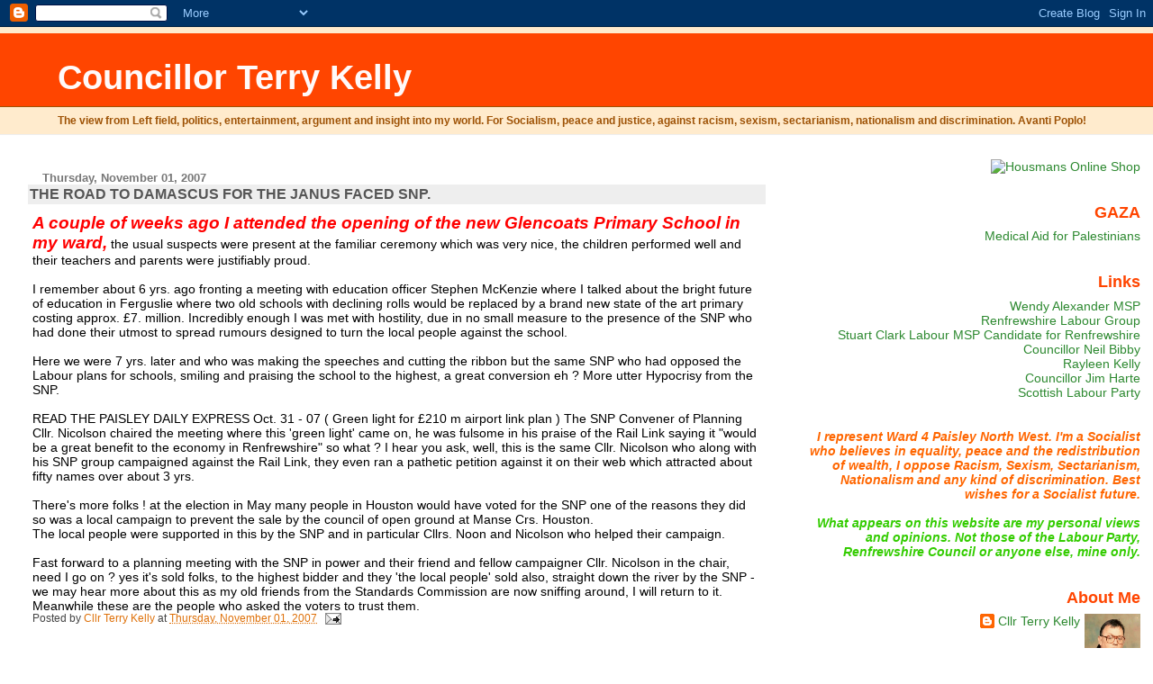

--- FILE ---
content_type: text/html; charset=UTF-8
request_url: https://councillorterrykelly.blogspot.com/2007/11/road-to-damascus-for-janus-faced-snp.html?showComment=1194376560000
body_size: 27216
content:
<!DOCTYPE html>
<html dir='ltr'>
<head>
<link href='https://www.blogger.com/static/v1/widgets/2944754296-widget_css_bundle.css' rel='stylesheet' type='text/css'/>
<meta content='text/html; charset=UTF-8' http-equiv='Content-Type'/>
<meta content='blogger' name='generator'/>
<link href='https://councillorterrykelly.blogspot.com/favicon.ico' rel='icon' type='image/x-icon'/>
<link href='http://councillorterrykelly.blogspot.com/2007/11/road-to-damascus-for-janus-faced-snp.html' rel='canonical'/>
<link rel="alternate" type="application/atom+xml" title="Councillor Terry Kelly - Atom" href="https://councillorterrykelly.blogspot.com/feeds/posts/default" />
<link rel="alternate" type="application/rss+xml" title="Councillor Terry Kelly - RSS" href="https://councillorterrykelly.blogspot.com/feeds/posts/default?alt=rss" />
<link rel="service.post" type="application/atom+xml" title="Councillor Terry Kelly - Atom" href="https://www.blogger.com/feeds/35177951/posts/default" />

<link rel="alternate" type="application/atom+xml" title="Councillor Terry Kelly - Atom" href="https://councillorterrykelly.blogspot.com/feeds/596076198681823233/comments/default" />
<!--Can't find substitution for tag [blog.ieCssRetrofitLinks]-->
<meta content='http://councillorterrykelly.blogspot.com/2007/11/road-to-damascus-for-janus-faced-snp.html' property='og:url'/>
<meta content='THE ROAD TO DAMASCUS FOR THE JANUS FACED SNP.' property='og:title'/>
<meta content='A couple of weeks ago I attended the opening of the new Glencoats  Primary School in my ward,  the usual suspects were present at the famili...' property='og:description'/>
<title>Councillor Terry Kelly: THE ROAD TO DAMASCUS FOR THE JANUS FACED SNP.</title>
<style id='page-skin-1' type='text/css'><!--
/*
* Blogger Template Style
* Herbert
*
* by Jason Sutter
* Updated by Blogger Team
*/
body {
margin: 0px;
padding: 0px;
background: #ffffff;
color: #000000;
font: normal normal 90% 'Trebuchet MS', Trebuchet, Verdana, Sans-Serif;
}
a {
color: #de7008;
text-decoration: none;
}
a:hover {
color: #e0ad12;
text-decoration: underline;
}
a:visited {
color: #e0ad12;
}
a img {
border: 0;
}
@media all {
div#main-wrapper {
float: left;
width: 66%;
padding-top: 0;
padding-right: 1em;
padding-bottom: 0px;
padding-left: 1em;
word-wrap: break-word; /* fix for long text breaking sidebar float in IE */
overflow: hidden;     /* fix for long non-text content breaking IE sidebar float */
}
div#sidebar-wrapper {
margin: 0px;
padding: 0px;
text-align: right;
}
div#sidebar {
width: 30%;
float: right;
word-wrap: break-word; /* fix for long text breaking sidebar float in IE */
overflow: hidden;     /* fix for long non-text content breaking IE sidebar float */
}
}
#content-wrapper {
margin-right: 1em;
}
@media handheld {
div#main-wrapper {
float: none;
width: 90%;
}
div#sidebar-wrapper {
padding-top: 20px;
padding-right: 1em;
padding-bottom: 0;
padding-left: 1em;
text-align: left;
}
}
#header {
padding-top: 5px;
padding-right: 0px;
padding-bottom: 8px;
padding-left: 0px;
margin-top: 0px;
margin-right: 0px;
margin-bottom: 20px;
margin-left: 0px;
border-bottom: solid 1px #eeeeee;
border-top: solid 2px #ffebcd;
background: #ffebcd;
color: #9e5205;
}
h1 a:link {
color: #fffafa;
}
h1 a:visited {
color: #fffafa;
}
h1 {
padding-top: 18px;
padding-right: 0px;
padding-bottom: 10px;
padding-left: 5%;
margin-top: 0px;
margin-right: 0px;
margin-bottom: 8px;
margin-left: 0px;
border-top: solid 9px #ff4500;
border-bottom: solid 1px #9e5205;
color: #fffafa;
background: #ff4500;
font: normal bold 266% Verdana, Sans-Serif;
}
.description {
padding-top: 0px;
padding-right: 0px;
padding-bottom: 0px;
padding-left: 5%;
margin: 0px;
color: #9e5205;
background: transparent;
font: normal bold 85% Verdana, Sans-Serif;
}
h3 {
margin-top: 0px;
margin-right: 0px;
margin-bottom: 10px;
margin-left: 0px;
padding-top: 2px;
padding-right: 0px;
padding-bottom: 2px;
padding-left: 2px;
color: #555555;
background: #eeeeee;
font: normal bold 110% Verdana, Sans-serif;
}
h3.post-title a,
h3.post-title a:visited {
color: #555555;
}
h2.date-header {
margin-top:  10px;
margin-right:  0px;
margin-bottom:  0px;
margin-left:  0px;
padding-top: 0px;
padding-right: 0px;
padding-bottom: 0px;
padding-left: 2%;
color: #777777;
font-size: 90%;
text-align: left;
}
#sidebar h2 {
margin: 0px;
color: #ff4500;
font: normal bold 125% Verdana, Sans-Serif;
padding: 0px;
border: none;
}
#sidebar .widget {
margin-top: 0px;
margin-right: 0px;
margin-bottom: 33px;
margin-left: 0px;
padding: 0;
}
#sidebar ul {
list-style-type: none;
font-size: 95%;
margin-top: 0;
}
#sidebar li {
margin: 0px;
padding: 0px;
list-style-type: none;
font-size: 105%;
}
.Blog {
margin-top: 20px;
}
.blog-posts, .feed-links {
margin-left: 2%;
}
.feed-links {
clear: both;
line-height: 2.5em;
}
.post {
margin-top: 0;
margin-right: 0;
margin-bottom: 30px;
margin-left: 0;
font-size: 100%;
}
.post-body {
margin-top: 0;
margin-right: 6px;
margin-bottom: 0;
margin-left: 5px;
}
.post strong {
font-weight: bold;
}
#sidebar a {
text-decoration: none;
}
#sidebar a:link,
#sidebar a:visited {
color: #2D8930;
}
#sidebar a:active,
#sidebar a:hover {
color: #C94093;
}
pre,code,strike {
color: #666666;
}
.post-footer {
padding-top: 0;
padding-right: 0;
padding-bottom: 0;
padding-left: 5px;
margin: 0px;
color: #444444;
font-size: 80%;
}
#comments {
padding-top: 2px;
padding-right: 0px;
padding-bottom: 2px;
padding-left: 5px;
font-size: 110%;
font-weight: bold;
font-family: Verdana,Sans-Serif;
}
.comment-author {
margin-top: 20px;
}
.comment-body {
margin-top: 10px;
font-size: 100%;
font-weight: normal;
color: black;
}
.comment-footer {
padding: 0px;
margin-bottom: 20px;
color: #444444;
font-size: 80%;
font-weight: normal;
display: inline;
margin-right: 10px;
}
.deleted-comment {
font-style: italic;
color: gray;
}
.comment-link {
margin-left: .6em;
}
/* Profile
----------------------------------------------- */
.profile-textblock {
clear: both;
margin-left: 0;
}
.profile-img {
margin-top: 0;
margin-right: 0;
margin-bottom: 5px;
margin-left: 5px;
float: right;
}
.BlogArchive #ArchiveList {
float: right;
}
.widget-content {
margin-top: 0.5em;
}
#sidebar .widget {
clear: both;
}
#blog-pager-newer-link {
float: left;
}
.blog-pager-older-link {
float: right;
}
.blog-pager {
text-align: center;
}
.clear {
clear: both;
}
/** Tweaks for subscribe widget */
.widget-content .subscribe-wrapper {
float: right;
clear: right;
margin: .2em;
font-family: Arial,Sans-Serif;
}
/** Tweaks for layout editor mode */
body#layout #outer-wrapper {
margin-top: 10px;
}

--></style>
<link href='https://www.blogger.com/dyn-css/authorization.css?targetBlogID=35177951&amp;zx=86a4d32a-e50b-4c01-b102-f366bf48dcef' media='none' onload='if(media!=&#39;all&#39;)media=&#39;all&#39;' rel='stylesheet'/><noscript><link href='https://www.blogger.com/dyn-css/authorization.css?targetBlogID=35177951&amp;zx=86a4d32a-e50b-4c01-b102-f366bf48dcef' rel='stylesheet'/></noscript>
<meta name='google-adsense-platform-account' content='ca-host-pub-1556223355139109'/>
<meta name='google-adsense-platform-domain' content='blogspot.com'/>

</head>
<body>
<div class='navbar section' id='navbar'><div class='widget Navbar' data-version='1' id='Navbar1'><script type="text/javascript">
    function setAttributeOnload(object, attribute, val) {
      if(window.addEventListener) {
        window.addEventListener('load',
          function(){ object[attribute] = val; }, false);
      } else {
        window.attachEvent('onload', function(){ object[attribute] = val; });
      }
    }
  </script>
<div id="navbar-iframe-container"></div>
<script type="text/javascript" src="https://apis.google.com/js/platform.js"></script>
<script type="text/javascript">
      gapi.load("gapi.iframes:gapi.iframes.style.bubble", function() {
        if (gapi.iframes && gapi.iframes.getContext) {
          gapi.iframes.getContext().openChild({
              url: 'https://www.blogger.com/navbar/35177951?po\x3d596076198681823233\x26origin\x3dhttps://councillorterrykelly.blogspot.com',
              where: document.getElementById("navbar-iframe-container"),
              id: "navbar-iframe"
          });
        }
      });
    </script><script type="text/javascript">
(function() {
var script = document.createElement('script');
script.type = 'text/javascript';
script.src = '//pagead2.googlesyndication.com/pagead/js/google_top_exp.js';
var head = document.getElementsByTagName('head')[0];
if (head) {
head.appendChild(script);
}})();
</script>
</div></div>
<div id='outer-wrapper'><div id='wrap2'>
<!-- skip links for text browsers -->
<span id='skiplinks' style='display:none;'>
<a href='#main'>skip to main </a> |
      <a href='#sidebar'>skip to sidebar</a>
</span>
<div id='header-wrapper'>
<div class='header section' id='header'><div class='widget Header' data-version='1' id='Header1'>
<div id='header-inner'>
<div class='titlewrapper'>
<h1 class='title'>
<a href='https://councillorterrykelly.blogspot.com/'>
Councillor Terry Kelly
</a>
</h1>
</div>
<div class='descriptionwrapper'>
<p class='description'><span>The view from Left field, politics, entertainment, argument and insight into my world. For Socialism, peace and justice, against racism, sexism, sectarianism, nationalism and discrimination.  Avanti Poplo!</span></p>
</div>
</div>
</div></div>
</div>
<div id='content-wrapper'>
<div id='crosscol-wrapper' style='text-align:center'>
<div class='crosscol no-items section' id='crosscol'></div>
</div>
<div id='main-wrapper'>
<div class='main section' id='main'><div class='widget Blog' data-version='1' id='Blog1'>
<div class='blog-posts hfeed'>

          <div class="date-outer">
        
<h2 class='date-header'><span>Thursday, November 01, 2007</span></h2>

          <div class="date-posts">
        
<div class='post-outer'>
<div class='post hentry uncustomized-post-template' itemprop='blogPost' itemscope='itemscope' itemtype='http://schema.org/BlogPosting'>
<meta content='35177951' itemprop='blogId'/>
<meta content='596076198681823233' itemprop='postId'/>
<a name='596076198681823233'></a>
<h3 class='post-title entry-title' itemprop='name'>
THE ROAD TO DAMASCUS FOR THE JANUS FACED SNP.
</h3>
<div class='post-header'>
<div class='post-header-line-1'></div>
</div>
<div class='post-body entry-content' id='post-body-596076198681823233' itemprop='description articleBody'>
<strong><em><span style="font-size:130%;color:#ff0000;">A couple of weeks ago I attended the opening of the new <span class="blsp-spelling-error" id="SPELLING_ERROR_0">Glencoats</span> Primary School in my ward,</span></em></strong> the usual suspects were present at the familiar ceremony which was very nice, the children performed well and their teachers and parents were justifiably proud.<br /><br />I remember about 6 yrs. ago fronting a meeting with education officer Stephen <span class="blsp-spelling-corrected" id="SPELLING_ERROR_1">McKenzie</span> where I talked about the bright future of education in <span class="blsp-spelling-error" id="SPELLING_ERROR_2">Ferguslie</span> where two old schools with declining rolls would be replaced by a brand new state of the art primary costing approx. &#163;7. million. Incredibly enough I was met with hostility, due in no small measure to the presence of the <span class="blsp-spelling-error" id="SPELLING_ERROR_3">SNP</span> who had done their utmost to spread <span class="blsp-spelling-corrected" id="SPELLING_ERROR_4">rumours</span> designed to turn the local people against the school.<br /><br />Here we were 7 yrs. later and who was making the speeches and cutting the ribbon but the same <span class="blsp-spelling-error" id="SPELLING_ERROR_5">SNP</span> who had opposed the Labour plans for schools, smiling and praising the school to the highest, a great conversion eh ? More utter Hypocrisy from the SNP.<br /><br />READ THE PAISLEY DAILY EXPRESS Oct. 31 - 07 ( Green light for &#163;210 m airport link plan ) The <span class="blsp-spelling-error" id="SPELLING_ERROR_6">SNP</span> Convener of Planning <span class="blsp-spelling-error" id="SPELLING_ERROR_7">Cllr</span>. <span class="blsp-spelling-error" id="SPELLING_ERROR_8">Nicolson</span> chaired the meeting where this 'green light' came on, he was fulsome in his praise of the Rail Link saying it "would be a great benefit to the economy in <span class="blsp-spelling-error" id="SPELLING_ERROR_9">Renfrewshire</span>" so what ? I hear you ask, well, this is the same <span class="blsp-spelling-error" id="SPELLING_ERROR_10">Cllr</span>. <span class="blsp-spelling-error" id="SPELLING_ERROR_11">Nicolson</span> who along with his <span class="blsp-spelling-error" id="SPELLING_ERROR_12">SNP</span> group campaigned against the Rail Link, they even ran a pathetic petition against it on their web which attracted <span class="blsp-spelling-corrected" id="SPELLING_ERROR_13">about</span> fifty names over about 3 yrs.<br /><br />There's more folks ! at the election in May many people in Houston would have voted for the <span class="blsp-spelling-error" id="SPELLING_ERROR_14">SNP</span> one of the reasons they did so was a local campaign to prevent the sale by the council of open ground at Manse <span class="blsp-spelling-error" id="SPELLING_ERROR_15">Crs</span>. Houston.<br />The local people were supported in this by the <span class="blsp-spelling-error" id="SPELLING_ERROR_16">SNP</span> and in particular <span class="blsp-spelling-error" id="SPELLING_ERROR_17">Cllrs</span>. Noon and <span class="blsp-spelling-error" id="SPELLING_ERROR_18">Nicolson</span> who helped their campaign.<br /><br />Fast forward to a planning meeting with the <span class="blsp-spelling-error" id="SPELLING_ERROR_19">SNP</span> in power and their friend and fellow campaigner <span class="blsp-spelling-error" id="SPELLING_ERROR_20">Cllr</span>. <span class="blsp-spelling-error" id="SPELLING_ERROR_21">Nicolson</span> in the chair, need I go on ? yes it's sold folks, to the highest bidder and they 'the local people' sold also, straight down the river by the <span class="blsp-spelling-error" id="SPELLING_ERROR_22">SNP</span> - we may hear more about this as my old friends from the Standards Commission are now sniffing around, I will return to it. Meanwhile these are the people who asked the voters to trust them.
<div style='clear: both;'></div>
</div>
<div class='post-footer'>
<div class='post-footer-line post-footer-line-1'>
<span class='post-author vcard'>
Posted by
<span class='fn' itemprop='author' itemscope='itemscope' itemtype='http://schema.org/Person'>
<meta content='https://www.blogger.com/profile/03285923851619030726' itemprop='url'/>
<a class='g-profile' href='https://www.blogger.com/profile/03285923851619030726' rel='author' title='author profile'>
<span itemprop='name'>Cllr Terry Kelly</span>
</a>
</span>
</span>
<span class='post-timestamp'>
at
<meta content='http://councillorterrykelly.blogspot.com/2007/11/road-to-damascus-for-janus-faced-snp.html' itemprop='url'/>
<a class='timestamp-link' href='https://councillorterrykelly.blogspot.com/2007/11/road-to-damascus-for-janus-faced-snp.html' rel='bookmark' title='permanent link'><abbr class='published' itemprop='datePublished' title='2007-11-01T15:47:00Z'>Thursday, November 01, 2007</abbr></a>
</span>
<span class='post-comment-link'>
</span>
<span class='post-icons'>
<span class='item-action'>
<a href='https://www.blogger.com/email-post/35177951/596076198681823233' title='Email Post'>
<img alt='' class='icon-action' height='13' src='https://resources.blogblog.com/img/icon18_email.gif' width='18'/>
</a>
</span>
<span class='item-control blog-admin pid-1092563848'>
<a href='https://www.blogger.com/post-edit.g?blogID=35177951&postID=596076198681823233&from=pencil' title='Edit Post'>
<img alt='' class='icon-action' height='18' src='https://resources.blogblog.com/img/icon18_edit_allbkg.gif' width='18'/>
</a>
</span>
</span>
<div class='post-share-buttons goog-inline-block'>
</div>
</div>
<div class='post-footer-line post-footer-line-2'>
<span class='post-labels'>
</span>
</div>
<div class='post-footer-line post-footer-line-3'>
<span class='post-location'>
</span>
</div>
</div>
</div>
<div class='comments' id='comments'>
<a name='comments'></a>
<h4>80 comments:</h4>
<div id='Blog1_comments-block-wrapper'>
<dl class='avatar-comment-indent' id='comments-block'>
<dt class='comment-author ' id='c7637610254281773102'>
<a name='c7637610254281773102'></a>
<div class="avatar-image-container avatar-stock"><span dir="ltr"><img src="//resources.blogblog.com/img/blank.gif" width="35" height="35" alt="" title="Anonymous">

</span></div>
Anonymous
said...
</dt>
<dd class='comment-body' id='Blog1_cmt-7637610254281773102'>
<p>
Terry:<BR/><BR/>So the SNP changed their minds about policies? Doesn't everyone?<BR/><BR/>I am not a fan of the SNP, but they must have done something right to get elected (despite the best efforts of Douglas Alexander to rig the voting).
</p>
</dd>
<dd class='comment-footer'>
<span class='comment-timestamp'>
<a href='https://councillorterrykelly.blogspot.com/2007/11/road-to-damascus-for-janus-faced-snp.html?showComment=1193937300000#c7637610254281773102' title='comment permalink'>
Thursday, November 01, 2007 5:15:00 pm
</a>
<span class='item-control blog-admin pid-251325177'>
<a class='comment-delete' href='https://www.blogger.com/comment/delete/35177951/7637610254281773102' title='Delete Comment'>
<img src='https://resources.blogblog.com/img/icon_delete13.gif'/>
</a>
</span>
</span>
</dd>
<dt class='comment-author ' id='c7266039690755533502'>
<a name='c7266039690755533502'></a>
<div class="avatar-image-container avatar-stock"><span dir="ltr"><img src="//resources.blogblog.com/img/blank.gif" width="35" height="35" alt="" title="Anonymous">

</span></div>
Anonymous
said...
</dt>
<dd class='comment-body' id='Blog1_cmt-7266039690755533502'>
<p>
A significant part of me is impressed by the knowledge of classics you display in that title.
</p>
</dd>
<dd class='comment-footer'>
<span class='comment-timestamp'>
<a href='https://councillorterrykelly.blogspot.com/2007/11/road-to-damascus-for-janus-faced-snp.html?showComment=1193953080000#c7266039690755533502' title='comment permalink'>
Thursday, November 01, 2007 9:38:00 pm
</a>
<span class='item-control blog-admin pid-251325177'>
<a class='comment-delete' href='https://www.blogger.com/comment/delete/35177951/7266039690755533502' title='Delete Comment'>
<img src='https://resources.blogblog.com/img/icon_delete13.gif'/>
</a>
</span>
</span>
</dd>
<dt class='comment-author ' id='c1566780001945058526'>
<a name='c1566780001945058526'></a>
<div class="avatar-image-container avatar-stock"><span dir="ltr"><img src="//resources.blogblog.com/img/blank.gif" width="35" height="35" alt="" title="Anonymous">

</span></div>
Anonymous
said...
</dt>
<dd class='comment-body' id='Blog1_cmt-1566780001945058526'>
<p>
I notice that you post your replies to the comments from others during the day Cllr Kelly.<BR/><BR/>Shouldn't you be doing work in the council on behalf of your constituents during this time instead of rattling rubbish on the net all day long?<BR/><BR/>The people of Paisley actually have to pay you expenses and call you an "elected member". I pity the poor people!
</p>
</dd>
<dd class='comment-footer'>
<span class='comment-timestamp'>
<a href='https://councillorterrykelly.blogspot.com/2007/11/road-to-damascus-for-janus-faced-snp.html?showComment=1193960520000#c1566780001945058526' title='comment permalink'>
Thursday, November 01, 2007 11:42:00 pm
</a>
<span class='item-control blog-admin pid-251325177'>
<a class='comment-delete' href='https://www.blogger.com/comment/delete/35177951/1566780001945058526' title='Delete Comment'>
<img src='https://resources.blogblog.com/img/icon_delete13.gif'/>
</a>
</span>
</span>
</dd>
<dt class='comment-author blog-author' id='c6416915971650708291'>
<a name='c6416915971650708291'></a>
<div class="avatar-image-container vcard"><span dir="ltr"><a href="https://www.blogger.com/profile/03285923851619030726" target="" rel="nofollow" onclick="" class="avatar-hovercard" id="av-6416915971650708291-03285923851619030726"><img src="https://resources.blogblog.com/img/blank.gif" width="35" height="35" class="delayLoad" style="display: none;" longdesc="//2.bp.blogspot.com/_PnvkZzy66XQ/SaunUziFNVI/AAAAAAAAAFA/N_fsCck5pIg/S45-s35/council2.jpg" alt="" title="Cllr Terry Kelly">

<noscript><img src="//2.bp.blogspot.com/_PnvkZzy66XQ/SaunUziFNVI/AAAAAAAAAFA/N_fsCck5pIg/S45-s35/council2.jpg" width="35" height="35" class="photo" alt=""></noscript></a></span></div>
<a href='https://www.blogger.com/profile/03285923851619030726' rel='nofollow'>Cllr Terry Kelly</a>
said...
</dt>
<dd class='comment-body' id='Blog1_cmt-6416915971650708291'>
<p>
Rumbold -  These 'u' turns took place weeks after coming to power, power which they only got by forming a coalition with the Lib. Dems. You can't get much lower can you. <BR/><BR/>They also  insulted  the electorate by using 'Alex Salmond for first minister' to get to the top of the ballot paper, he estimated that enough Scottish voters would be gullible enough to fall for that, an insult to the Scottish people.
</p>
</dd>
<dd class='comment-footer'>
<span class='comment-timestamp'>
<a href='https://councillorterrykelly.blogspot.com/2007/11/road-to-damascus-for-janus-faced-snp.html?showComment=1194013740000#c6416915971650708291' title='comment permalink'>
Friday, November 02, 2007 2:29:00 pm
</a>
<span class='item-control blog-admin pid-1092563848'>
<a class='comment-delete' href='https://www.blogger.com/comment/delete/35177951/6416915971650708291' title='Delete Comment'>
<img src='https://resources.blogblog.com/img/icon_delete13.gif'/>
</a>
</span>
</span>
</dd>
<dt class='comment-author blog-author' id='c8021053806370031902'>
<a name='c8021053806370031902'></a>
<div class="avatar-image-container vcard"><span dir="ltr"><a href="https://www.blogger.com/profile/03285923851619030726" target="" rel="nofollow" onclick="" class="avatar-hovercard" id="av-8021053806370031902-03285923851619030726"><img src="https://resources.blogblog.com/img/blank.gif" width="35" height="35" class="delayLoad" style="display: none;" longdesc="//2.bp.blogspot.com/_PnvkZzy66XQ/SaunUziFNVI/AAAAAAAAAFA/N_fsCck5pIg/S45-s35/council2.jpg" alt="" title="Cllr Terry Kelly">

<noscript><img src="//2.bp.blogspot.com/_PnvkZzy66XQ/SaunUziFNVI/AAAAAAAAAFA/N_fsCck5pIg/S45-s35/council2.jpg" width="35" height="35" class="photo" alt=""></noscript></a></span></div>
<a href='https://www.blogger.com/profile/03285923851619030726' rel='nofollow'>Cllr Terry Kelly</a>
said...
</dt>
<dd class='comment-body' id='Blog1_cmt-8021053806370031902'>
<p>
Anon - The people of Paisley elected me for the third time in May and I romped home ahead of all the other candidates.<BR/>You are a fool.
</p>
</dd>
<dd class='comment-footer'>
<span class='comment-timestamp'>
<a href='https://councillorterrykelly.blogspot.com/2007/11/road-to-damascus-for-janus-faced-snp.html?showComment=1194014160000#c8021053806370031902' title='comment permalink'>
Friday, November 02, 2007 2:36:00 pm
</a>
<span class='item-control blog-admin pid-1092563848'>
<a class='comment-delete' href='https://www.blogger.com/comment/delete/35177951/8021053806370031902' title='Delete Comment'>
<img src='https://resources.blogblog.com/img/icon_delete13.gif'/>
</a>
</span>
</span>
</dd>
<dt class='comment-author ' id='c2947976110719974832'>
<a name='c2947976110719974832'></a>
<div class="avatar-image-container avatar-stock"><span dir="ltr"><a href="https://www.blogger.com/profile/00222230991354683712" target="" rel="nofollow" onclick="" class="avatar-hovercard" id="av-2947976110719974832-00222230991354683712"><img src="//www.blogger.com/img/blogger_logo_round_35.png" width="35" height="35" alt="" title="RfS">

</a></span></div>
<a href='https://www.blogger.com/profile/00222230991354683712' rel='nofollow'>RfS</a>
said...
</dt>
<dd class='comment-body' id='Blog1_cmt-2947976110719974832'>
<p>
Terry,<BR/><BR/>You yourself said that politics can be tough at times and intimated that Labour politicians who supported the Iraq war did so with heavy hearts.  So I am somewhat perplexed that Labour saying one thing and doing another is them "playing the political game" but the SNP doing exactly the same dance with their convictions are hypocrites on a U-turn.<BR/><BR/>Re the Houston thing.  If they have u-turned then, as you are keen to point out, it is up the voter to pass judgement.  However I would be careful of making a virtue out of that U-turn because it is clearly an issue that the people of Houston feel strong enough about the situation that you lot proposed to vote against it and you.  Although I can see where you are coming from.<BR/><BR/>In what way are the Standards Commission investigating this one?  Is there a personal contact here that needs investigated?  I do find it odd because given the timescales of the process and the election I must assume the majority of the work was done by a Labour committee and therefore I would have thought that any wrongdoings were more likely to be on the Lab side than the Nat?  However I am sure you will point out where I am wrong in this.
</p>
</dd>
<dd class='comment-footer'>
<span class='comment-timestamp'>
<a href='https://councillorterrykelly.blogspot.com/2007/11/road-to-damascus-for-janus-faced-snp.html?showComment=1194016980000#c2947976110719974832' title='comment permalink'>
Friday, November 02, 2007 3:23:00 pm
</a>
<span class='item-control blog-admin pid-539773768'>
<a class='comment-delete' href='https://www.blogger.com/comment/delete/35177951/2947976110719974832' title='Delete Comment'>
<img src='https://resources.blogblog.com/img/icon_delete13.gif'/>
</a>
</span>
</span>
</dd>
<dt class='comment-author blog-author' id='c4012496327756744965'>
<a name='c4012496327756744965'></a>
<div class="avatar-image-container vcard"><span dir="ltr"><a href="https://www.blogger.com/profile/03285923851619030726" target="" rel="nofollow" onclick="" class="avatar-hovercard" id="av-4012496327756744965-03285923851619030726"><img src="https://resources.blogblog.com/img/blank.gif" width="35" height="35" class="delayLoad" style="display: none;" longdesc="//2.bp.blogspot.com/_PnvkZzy66XQ/SaunUziFNVI/AAAAAAAAAFA/N_fsCck5pIg/S45-s35/council2.jpg" alt="" title="Cllr Terry Kelly">

<noscript><img src="//2.bp.blogspot.com/_PnvkZzy66XQ/SaunUziFNVI/AAAAAAAAAFA/N_fsCck5pIg/S45-s35/council2.jpg" width="35" height="35" class="photo" alt=""></noscript></a></span></div>
<a href='https://www.blogger.com/profile/03285923851619030726' rel='nofollow'>Cllr Terry Kelly</a>
said...
</dt>
<dd class='comment-body' id='Blog1_cmt-4012496327756744965'>
<p>
RFS - I don't understand your first para. What 'u' turns are you referring to ?<BR/><BR/>Your second para. Is not very clear either but I will try.<BR/><BR/>We (Labour)  were going to sell off this land at Manse Crs.  This met with resistance from the residents in the area who were helped by SNP Cllrs. Noon and Nicolson, people in Houston were persuaded to vote SNP for this reason IMO.<BR/><BR/>Shortly after the election Nicolson chaired the planning meeting which agreed to sell the land, I hope you are still with me, according to the gossip the Standards Commission might want to consider if Nicolson had an 'interest' in this issue ? Remember he chaired the meeting. Does that help ?<BR/><BR/>By preparing the sale or advocating the sale Labour done nothing wrong and,  the SNP did nothing wrong by passing it despite campaigning against it in opposition, they do however IMO seem to have let down the people of Houston badly, I wouldn't be surprised if some of the people who voted for them feel betrayed, what do you think ?
</p>
</dd>
<dd class='comment-footer'>
<span class='comment-timestamp'>
<a href='https://councillorterrykelly.blogspot.com/2007/11/road-to-damascus-for-janus-faced-snp.html?showComment=1194018720000#c4012496327756744965' title='comment permalink'>
Friday, November 02, 2007 3:52:00 pm
</a>
<span class='item-control blog-admin pid-1092563848'>
<a class='comment-delete' href='https://www.blogger.com/comment/delete/35177951/4012496327756744965' title='Delete Comment'>
<img src='https://resources.blogblog.com/img/icon_delete13.gif'/>
</a>
</span>
</span>
</dd>
<dt class='comment-author ' id='c5667095772586299941'>
<a name='c5667095772586299941'></a>
<div class="avatar-image-container avatar-stock"><span dir="ltr"><img src="//resources.blogblog.com/img/blank.gif" width="35" height="35" alt="" title="Anonymous">

</span></div>
Anonymous
said...
</dt>
<dd class='comment-body' id='Blog1_cmt-5667095772586299941'>
<p>
"The people of Paisley elected me for the third time in May and I romped home ahead of all the other candidates."<BR/><BR/>Living proof then, that if labour put an ape forward as a condidate, labour voters would still vote for it.
</p>
</dd>
<dd class='comment-footer'>
<span class='comment-timestamp'>
<a href='https://councillorterrykelly.blogspot.com/2007/11/road-to-damascus-for-janus-faced-snp.html?showComment=1194021120000#c5667095772586299941' title='comment permalink'>
Friday, November 02, 2007 4:32:00 pm
</a>
<span class='item-control blog-admin pid-251325177'>
<a class='comment-delete' href='https://www.blogger.com/comment/delete/35177951/5667095772586299941' title='Delete Comment'>
<img src='https://resources.blogblog.com/img/icon_delete13.gif'/>
</a>
</span>
</span>
</dd>
<dt class='comment-author ' id='c3036448297188541127'>
<a name='c3036448297188541127'></a>
<div class="avatar-image-container avatar-stock"><span dir="ltr"><a href="https://www.blogger.com/profile/00222230991354683712" target="" rel="nofollow" onclick="" class="avatar-hovercard" id="av-3036448297188541127-00222230991354683712"><img src="//www.blogger.com/img/blogger_logo_round_35.png" width="35" height="35" alt="" title="RfS">

</a></span></div>
<a href='https://www.blogger.com/profile/00222230991354683712' rel='nofollow'>RfS</a>
said...
</dt>
<dd class='comment-body' id='Blog1_cmt-3036448297188541127'>
<p>
U-turns?  The ones YOU mentioned in YOUR reply to Rumbold.  Do try to keep up.
</p>
</dd>
<dd class='comment-footer'>
<span class='comment-timestamp'>
<a href='https://councillorterrykelly.blogspot.com/2007/11/road-to-damascus-for-janus-faced-snp.html?showComment=1194022140000#c3036448297188541127' title='comment permalink'>
Friday, November 02, 2007 4:49:00 pm
</a>
<span class='item-control blog-admin pid-539773768'>
<a class='comment-delete' href='https://www.blogger.com/comment/delete/35177951/3036448297188541127' title='Delete Comment'>
<img src='https://resources.blogblog.com/img/icon_delete13.gif'/>
</a>
</span>
</span>
</dd>
<dt class='comment-author ' id='c5459356460163311839'>
<a name='c5459356460163311839'></a>
<div class="avatar-image-container avatar-stock"><span dir="ltr"><a href="https://www.blogger.com/profile/00222230991354683712" target="" rel="nofollow" onclick="" class="avatar-hovercard" id="av-5459356460163311839-00222230991354683712"><img src="//www.blogger.com/img/blogger_logo_round_35.png" width="35" height="35" alt="" title="RfS">

</a></span></div>
<a href='https://www.blogger.com/profile/00222230991354683712' rel='nofollow'>RfS</a>
said...
</dt>
<dd class='comment-body' id='Blog1_cmt-5459356460163311839'>
<p>
I agree with you.  And I am sorry for one of my sentences being very very long.  I did not realise that until I re-read it.<BR/><BR/>Thank you for outlining the rumour.  I look forward to you keeping us informed.<BR/><BR/>The point I was making however is that you are pointing out the u-turn and making capital out of it.  But it seems you fail to grasp that this is a subject very dear to the Houston residents and that they voted against Labour for this reason.  It is just that I would not go around trying to say "look, they are just as bad as us".  I think it kind of makes both sides look bad, and I assume the point is to make only the SNP look bad.
</p>
</dd>
<dd class='comment-footer'>
<span class='comment-timestamp'>
<a href='https://councillorterrykelly.blogspot.com/2007/11/road-to-damascus-for-janus-faced-snp.html?showComment=1194022800000#c5459356460163311839' title='comment permalink'>
Friday, November 02, 2007 5:00:00 pm
</a>
<span class='item-control blog-admin pid-539773768'>
<a class='comment-delete' href='https://www.blogger.com/comment/delete/35177951/5459356460163311839' title='Delete Comment'>
<img src='https://resources.blogblog.com/img/icon_delete13.gif'/>
</a>
</span>
</span>
</dd>
<dt class='comment-author ' id='c5384524248567658516'>
<a name='c5384524248567658516'></a>
<div class="avatar-image-container avatar-stock"><span dir="ltr"><img src="//resources.blogblog.com/img/blank.gif" width="35" height="35" alt="" title="Anonymous">

</span></div>
Anonymous
said...
</dt>
<dd class='comment-body' id='Blog1_cmt-5384524248567658516'>
<p>
Terry,<BR/><BR/>So you are saying this is a bad news story/
</p>
</dd>
<dd class='comment-footer'>
<span class='comment-timestamp'>
<a href='https://councillorterrykelly.blogspot.com/2007/11/road-to-damascus-for-janus-faced-snp.html?showComment=1194037140000#c5384524248567658516' title='comment permalink'>
Friday, November 02, 2007 8:59:00 pm
</a>
<span class='item-control blog-admin pid-251325177'>
<a class='comment-delete' href='https://www.blogger.com/comment/delete/35177951/5384524248567658516' title='Delete Comment'>
<img src='https://resources.blogblog.com/img/icon_delete13.gif'/>
</a>
</span>
</span>
</dd>
<dt class='comment-author ' id='c6952110896827512151'>
<a name='c6952110896827512151'></a>
<div class="avatar-image-container avatar-stock"><span dir="ltr"><img src="//resources.blogblog.com/img/blank.gif" width="35" height="35" alt="" title="Anonymous">

</span></div>
Anonymous
said...
</dt>
<dd class='comment-body' id='Blog1_cmt-6952110896827512151'>
<p>
To compile a dossier of all of the Labour promises made and renaged upon over the last 25 years would take an army of people.<BR/><BR/>Get a life Terry. these guys have only been in power for about 6 months and already They are showing labour up for what they are.A corrupt and backward thinking administration that have delivered the town of Paisley into the dark ages.<BR/><BR/>If any adminstration can recover from the the disgraceful damage that has been inflicted by the previous Labour Council then they will deserve awards of the highest order.<BR/><BR/>A short walk around Paisley Town Centre will tell anybody who comes from Paisley how much damage the previous council has done.<BR/><BR/>Hang your head in shame kelly and all of your colleauges.<BR/><BR/>You have had no real interest in the town. Your only interest has been in your salaries and expenses and in their perpetuity.
</p>
</dd>
<dd class='comment-footer'>
<span class='comment-timestamp'>
<a href='https://councillorterrykelly.blogspot.com/2007/11/road-to-damascus-for-janus-faced-snp.html?showComment=1194037860000#c6952110896827512151' title='comment permalink'>
Friday, November 02, 2007 9:11:00 pm
</a>
<span class='item-control blog-admin pid-251325177'>
<a class='comment-delete' href='https://www.blogger.com/comment/delete/35177951/6952110896827512151' title='Delete Comment'>
<img src='https://resources.blogblog.com/img/icon_delete13.gif'/>
</a>
</span>
</span>
</dd>
<dt class='comment-author ' id='c5339731299913293135'>
<a name='c5339731299913293135'></a>
<div class="avatar-image-container avatar-stock"><span dir="ltr"><img src="//resources.blogblog.com/img/blank.gif" width="35" height="35" alt="" title="Anonymous">

</span></div>
Anonymous
said...
</dt>
<dd class='comment-body' id='Blog1_cmt-5339731299913293135'>
<p>
Terry:<BR/>"These 'u' turns took place weeks after coming to power, power which they only got by forming a coalition with the Lib. Dems. You can't get much lower can you." <BR/><BR/>Weren't the Labour party allied with the Lib Dems before the election?<BR/><BR/>"They also insulted the electorate by using 'Alex Salmond for first minister' to get to the top of the ballot paper."<BR/><BR/>Sorry, why was it an insult? Salmond became First Minister.<BR/><BR/>Living in England I do not grasp Scottish politics as well as some, so I might get a bit muddled some time.
</p>
</dd>
<dd class='comment-footer'>
<span class='comment-timestamp'>
<a href='https://councillorterrykelly.blogspot.com/2007/11/road-to-damascus-for-janus-faced-snp.html?showComment=1194207060000#c5339731299913293135' title='comment permalink'>
Sunday, November 04, 2007 8:11:00 pm
</a>
<span class='item-control blog-admin pid-251325177'>
<a class='comment-delete' href='https://www.blogger.com/comment/delete/35177951/5339731299913293135' title='Delete Comment'>
<img src='https://resources.blogblog.com/img/icon_delete13.gif'/>
</a>
</span>
</span>
</dd>
<dt class='comment-author blog-author' id='c1524184406376688289'>
<a name='c1524184406376688289'></a>
<div class="avatar-image-container vcard"><span dir="ltr"><a href="https://www.blogger.com/profile/03285923851619030726" target="" rel="nofollow" onclick="" class="avatar-hovercard" id="av-1524184406376688289-03285923851619030726"><img src="https://resources.blogblog.com/img/blank.gif" width="35" height="35" class="delayLoad" style="display: none;" longdesc="//2.bp.blogspot.com/_PnvkZzy66XQ/SaunUziFNVI/AAAAAAAAAFA/N_fsCck5pIg/S45-s35/council2.jpg" alt="" title="Cllr Terry Kelly">

<noscript><img src="//2.bp.blogspot.com/_PnvkZzy66XQ/SaunUziFNVI/AAAAAAAAAFA/N_fsCck5pIg/S45-s35/council2.jpg" width="35" height="35" class="photo" alt=""></noscript></a></span></div>
<a href='https://www.blogger.com/profile/03285923851619030726' rel='nofollow'>Cllr Terry Kelly</a>
said...
</dt>
<dd class='comment-body' id='Blog1_cmt-1524184406376688289'>
<p>
Jock O Lantern - That's a cracker, so are you by the sound of you.
</p>
</dd>
<dd class='comment-footer'>
<span class='comment-timestamp'>
<a href='https://councillorterrykelly.blogspot.com/2007/11/road-to-damascus-for-janus-faced-snp.html?showComment=1194273420000#c1524184406376688289' title='comment permalink'>
Monday, November 05, 2007 2:37:00 pm
</a>
<span class='item-control blog-admin pid-1092563848'>
<a class='comment-delete' href='https://www.blogger.com/comment/delete/35177951/1524184406376688289' title='Delete Comment'>
<img src='https://resources.blogblog.com/img/icon_delete13.gif'/>
</a>
</span>
</span>
</dd>
<dt class='comment-author blog-author' id='c2419353186463542822'>
<a name='c2419353186463542822'></a>
<div class="avatar-image-container vcard"><span dir="ltr"><a href="https://www.blogger.com/profile/03285923851619030726" target="" rel="nofollow" onclick="" class="avatar-hovercard" id="av-2419353186463542822-03285923851619030726"><img src="https://resources.blogblog.com/img/blank.gif" width="35" height="35" class="delayLoad" style="display: none;" longdesc="//2.bp.blogspot.com/_PnvkZzy66XQ/SaunUziFNVI/AAAAAAAAAFA/N_fsCck5pIg/S45-s35/council2.jpg" alt="" title="Cllr Terry Kelly">

<noscript><img src="//2.bp.blogspot.com/_PnvkZzy66XQ/SaunUziFNVI/AAAAAAAAAFA/N_fsCck5pIg/S45-s35/council2.jpg" width="35" height="35" class="photo" alt=""></noscript></a></span></div>
<a href='https://www.blogger.com/profile/03285923851619030726' rel='nofollow'>Cllr Terry Kelly</a>
said...
</dt>
<dd class='comment-body' id='Blog1_cmt-2419353186463542822'>
<p>
RFS - ?
</p>
</dd>
<dd class='comment-footer'>
<span class='comment-timestamp'>
<a href='https://councillorterrykelly.blogspot.com/2007/11/road-to-damascus-for-janus-faced-snp.html?showComment=1194273540000#c2419353186463542822' title='comment permalink'>
Monday, November 05, 2007 2:39:00 pm
</a>
<span class='item-control blog-admin pid-1092563848'>
<a class='comment-delete' href='https://www.blogger.com/comment/delete/35177951/2419353186463542822' title='Delete Comment'>
<img src='https://resources.blogblog.com/img/icon_delete13.gif'/>
</a>
</span>
</span>
</dd>
<dt class='comment-author blog-author' id='c7681341090845164061'>
<a name='c7681341090845164061'></a>
<div class="avatar-image-container vcard"><span dir="ltr"><a href="https://www.blogger.com/profile/03285923851619030726" target="" rel="nofollow" onclick="" class="avatar-hovercard" id="av-7681341090845164061-03285923851619030726"><img src="https://resources.blogblog.com/img/blank.gif" width="35" height="35" class="delayLoad" style="display: none;" longdesc="//2.bp.blogspot.com/_PnvkZzy66XQ/SaunUziFNVI/AAAAAAAAAFA/N_fsCck5pIg/S45-s35/council2.jpg" alt="" title="Cllr Terry Kelly">

<noscript><img src="//2.bp.blogspot.com/_PnvkZzy66XQ/SaunUziFNVI/AAAAAAAAAFA/N_fsCck5pIg/S45-s35/council2.jpg" width="35" height="35" class="photo" alt=""></noscript></a></span></div>
<a href='https://www.blogger.com/profile/03285923851619030726' rel='nofollow'>Cllr Terry Kelly</a>
said...
</dt>
<dd class='comment-body' id='Blog1_cmt-7681341090845164061'>
<p>
RFS - You can keep informed by using the Standards Commission site. <BR/><BR/>I don't accept that we were/are bad for proposing to sell the land, I stand by that decision, we could have said vote for us and we will not sell the land as the SNP did but strange as it may seem to some people we wouldn't do that i.e. we would not lie to them.
</p>
</dd>
<dd class='comment-footer'>
<span class='comment-timestamp'>
<a href='https://councillorterrykelly.blogspot.com/2007/11/road-to-damascus-for-janus-faced-snp.html?showComment=1194273900000#c7681341090845164061' title='comment permalink'>
Monday, November 05, 2007 2:45:00 pm
</a>
<span class='item-control blog-admin pid-1092563848'>
<a class='comment-delete' href='https://www.blogger.com/comment/delete/35177951/7681341090845164061' title='Delete Comment'>
<img src='https://resources.blogblog.com/img/icon_delete13.gif'/>
</a>
</span>
</span>
</dd>
<dt class='comment-author blog-author' id='c884244188573035513'>
<a name='c884244188573035513'></a>
<div class="avatar-image-container vcard"><span dir="ltr"><a href="https://www.blogger.com/profile/03285923851619030726" target="" rel="nofollow" onclick="" class="avatar-hovercard" id="av-884244188573035513-03285923851619030726"><img src="https://resources.blogblog.com/img/blank.gif" width="35" height="35" class="delayLoad" style="display: none;" longdesc="//2.bp.blogspot.com/_PnvkZzy66XQ/SaunUziFNVI/AAAAAAAAAFA/N_fsCck5pIg/S45-s35/council2.jpg" alt="" title="Cllr Terry Kelly">

<noscript><img src="//2.bp.blogspot.com/_PnvkZzy66XQ/SaunUziFNVI/AAAAAAAAAFA/N_fsCck5pIg/S45-s35/council2.jpg" width="35" height="35" class="photo" alt=""></noscript></a></span></div>
<a href='https://www.blogger.com/profile/03285923851619030726' rel='nofollow'>Cllr Terry Kelly</a>
said...
</dt>
<dd class='comment-body' id='Blog1_cmt-884244188573035513'>
<p>
Al - I'm telling the people who read this what happened -  I think anyone who reads it will conclude that the SNP are Janus faced opportunists -  that might be bad for them, I hope so.
</p>
</dd>
<dd class='comment-footer'>
<span class='comment-timestamp'>
<a href='https://councillorterrykelly.blogspot.com/2007/11/road-to-damascus-for-janus-faced-snp.html?showComment=1194274080000#c884244188573035513' title='comment permalink'>
Monday, November 05, 2007 2:48:00 pm
</a>
<span class='item-control blog-admin pid-1092563848'>
<a class='comment-delete' href='https://www.blogger.com/comment/delete/35177951/884244188573035513' title='Delete Comment'>
<img src='https://resources.blogblog.com/img/icon_delete13.gif'/>
</a>
</span>
</span>
</dd>
<dt class='comment-author blog-author' id='c8325264449760090727'>
<a name='c8325264449760090727'></a>
<div class="avatar-image-container vcard"><span dir="ltr"><a href="https://www.blogger.com/profile/03285923851619030726" target="" rel="nofollow" onclick="" class="avatar-hovercard" id="av-8325264449760090727-03285923851619030726"><img src="https://resources.blogblog.com/img/blank.gif" width="35" height="35" class="delayLoad" style="display: none;" longdesc="//2.bp.blogspot.com/_PnvkZzy66XQ/SaunUziFNVI/AAAAAAAAAFA/N_fsCck5pIg/S45-s35/council2.jpg" alt="" title="Cllr Terry Kelly">

<noscript><img src="//2.bp.blogspot.com/_PnvkZzy66XQ/SaunUziFNVI/AAAAAAAAAFA/N_fsCck5pIg/S45-s35/council2.jpg" width="35" height="35" class="photo" alt=""></noscript></a></span></div>
<a href='https://www.blogger.com/profile/03285923851619030726' rel='nofollow'>Cllr Terry Kelly</a>
said...
</dt>
<dd class='comment-body' id='Blog1_cmt-8325264449760090727'>
<p>
Edgar - your willingness to turn a blind eye to these three major betrayals of the electorate rather marks your card does it not ?
</p>
</dd>
<dd class='comment-footer'>
<span class='comment-timestamp'>
<a href='https://councillorterrykelly.blogspot.com/2007/11/road-to-damascus-for-janus-faced-snp.html?showComment=1194274380000#c8325264449760090727' title='comment permalink'>
Monday, November 05, 2007 2:53:00 pm
</a>
<span class='item-control blog-admin pid-1092563848'>
<a class='comment-delete' href='https://www.blogger.com/comment/delete/35177951/8325264449760090727' title='Delete Comment'>
<img src='https://resources.blogblog.com/img/icon_delete13.gif'/>
</a>
</span>
</span>
</dd>
<dt class='comment-author ' id='c8048155120679949849'>
<a name='c8048155120679949849'></a>
<div class="avatar-image-container avatar-stock"><span dir="ltr"><img src="//resources.blogblog.com/img/blank.gif" width="35" height="35" alt="" title="Anonymous">

</span></div>
Anonymous
said...
</dt>
<dd class='comment-body' id='Blog1_cmt-8048155120679949849'>
<p>
Talking about two faces, are you as one with Wendy Alexander's ambiguity regarding Trident, or do you support the SNP 'Lets get rid of it' position?
</p>
</dd>
<dd class='comment-footer'>
<span class='comment-timestamp'>
<a href='https://councillorterrykelly.blogspot.com/2007/11/road-to-damascus-for-janus-faced-snp.html?showComment=1194275160000#c8048155120679949849' title='comment permalink'>
Monday, November 05, 2007 3:06:00 pm
</a>
<span class='item-control blog-admin pid-251325177'>
<a class='comment-delete' href='https://www.blogger.com/comment/delete/35177951/8048155120679949849' title='Delete Comment'>
<img src='https://resources.blogblog.com/img/icon_delete13.gif'/>
</a>
</span>
</span>
</dd>
<dt class='comment-author ' id='c1337932649002887106'>
<a name='c1337932649002887106'></a>
<div class="avatar-image-container avatar-stock"><span dir="ltr"><a href="https://www.blogger.com/profile/00222230991354683712" target="" rel="nofollow" onclick="" class="avatar-hovercard" id="av-1337932649002887106-00222230991354683712"><img src="//www.blogger.com/img/blogger_logo_round_35.png" width="35" height="35" alt="" title="RfS">

</a></span></div>
<a href='https://www.blogger.com/profile/00222230991354683712' rel='nofollow'>RfS</a>
said...
</dt>
<dd class='comment-body' id='Blog1_cmt-1337932649002887106'>
<p>
I think you are slightly missing my point here.  I am not talking about lies of one party or another.  What I am saying is that this attack on the SNP will read as "look, we are both as bad as each other" and if the local Tory/Lib Dem/Ind reads your blog I would expect them to use this in their next campaign to beat both parties with a big stick.
</p>
</dd>
<dd class='comment-footer'>
<span class='comment-timestamp'>
<a href='https://councillorterrykelly.blogspot.com/2007/11/road-to-damascus-for-janus-faced-snp.html?showComment=1194276660000#c1337932649002887106' title='comment permalink'>
Monday, November 05, 2007 3:31:00 pm
</a>
<span class='item-control blog-admin pid-539773768'>
<a class='comment-delete' href='https://www.blogger.com/comment/delete/35177951/1337932649002887106' title='Delete Comment'>
<img src='https://resources.blogblog.com/img/icon_delete13.gif'/>
</a>
</span>
</span>
</dd>
<dt class='comment-author blog-author' id='c1239315384669147457'>
<a name='c1239315384669147457'></a>
<div class="avatar-image-container vcard"><span dir="ltr"><a href="https://www.blogger.com/profile/03285923851619030726" target="" rel="nofollow" onclick="" class="avatar-hovercard" id="av-1239315384669147457-03285923851619030726"><img src="https://resources.blogblog.com/img/blank.gif" width="35" height="35" class="delayLoad" style="display: none;" longdesc="//2.bp.blogspot.com/_PnvkZzy66XQ/SaunUziFNVI/AAAAAAAAAFA/N_fsCck5pIg/S45-s35/council2.jpg" alt="" title="Cllr Terry Kelly">

<noscript><img src="//2.bp.blogspot.com/_PnvkZzy66XQ/SaunUziFNVI/AAAAAAAAAFA/N_fsCck5pIg/S45-s35/council2.jpg" width="35" height="35" class="photo" alt=""></noscript></a></span></div>
<a href='https://www.blogger.com/profile/03285923851619030726' rel='nofollow'>Cllr Terry Kelly</a>
said...
</dt>
<dd class='comment-body' id='Blog1_cmt-1239315384669147457'>
<p>
Rumbold -  "Weren't the Labour party allied with the Lib Dems before the election?" Yes we were and the shame of it will never leave.<BR/><BR/>"Alex Salmond for first minister" was an insult because he calculated that a great many Scots would be gullible enough to fall for it, and he was right.
</p>
</dd>
<dd class='comment-footer'>
<span class='comment-timestamp'>
<a href='https://councillorterrykelly.blogspot.com/2007/11/road-to-damascus-for-janus-faced-snp.html?showComment=1194277020000#c1239315384669147457' title='comment permalink'>
Monday, November 05, 2007 3:37:00 pm
</a>
<span class='item-control blog-admin pid-1092563848'>
<a class='comment-delete' href='https://www.blogger.com/comment/delete/35177951/1239315384669147457' title='Delete Comment'>
<img src='https://resources.blogblog.com/img/icon_delete13.gif'/>
</a>
</span>
</span>
</dd>
<dt class='comment-author blog-author' id='c475226203378345033'>
<a name='c475226203378345033'></a>
<div class="avatar-image-container vcard"><span dir="ltr"><a href="https://www.blogger.com/profile/03285923851619030726" target="" rel="nofollow" onclick="" class="avatar-hovercard" id="av-475226203378345033-03285923851619030726"><img src="https://resources.blogblog.com/img/blank.gif" width="35" height="35" class="delayLoad" style="display: none;" longdesc="//2.bp.blogspot.com/_PnvkZzy66XQ/SaunUziFNVI/AAAAAAAAAFA/N_fsCck5pIg/S45-s35/council2.jpg" alt="" title="Cllr Terry Kelly">

<noscript><img src="//2.bp.blogspot.com/_PnvkZzy66XQ/SaunUziFNVI/AAAAAAAAAFA/N_fsCck5pIg/S45-s35/council2.jpg" width="35" height="35" class="photo" alt=""></noscript></a></span></div>
<a href='https://www.blogger.com/profile/03285923851619030726' rel='nofollow'>Cllr Terry Kelly</a>
said...
</dt>
<dd class='comment-body' id='Blog1_cmt-475226203378345033'>
<p>
Rabbie - what is your priority here is it getting rid of WMD's or is it scoring points against the Labour Party, I am innately suspicious of any political grouping which does not have disagreements among members particularly on issues of this importance.<BR/><BR/>I know the SNP well enough to know that there will be a great many right wingers in their ranks who will be keeping quite about this.  My position is clear and that's what really matters.
</p>
</dd>
<dd class='comment-footer'>
<span class='comment-timestamp'>
<a href='https://councillorterrykelly.blogspot.com/2007/11/road-to-damascus-for-janus-faced-snp.html?showComment=1194278160000#c475226203378345033' title='comment permalink'>
Monday, November 05, 2007 3:56:00 pm
</a>
<span class='item-control blog-admin pid-1092563848'>
<a class='comment-delete' href='https://www.blogger.com/comment/delete/35177951/475226203378345033' title='Delete Comment'>
<img src='https://resources.blogblog.com/img/icon_delete13.gif'/>
</a>
</span>
</span>
</dd>
<dt class='comment-author blog-author' id='c937265055455901411'>
<a name='c937265055455901411'></a>
<div class="avatar-image-container vcard"><span dir="ltr"><a href="https://www.blogger.com/profile/03285923851619030726" target="" rel="nofollow" onclick="" class="avatar-hovercard" id="av-937265055455901411-03285923851619030726"><img src="https://resources.blogblog.com/img/blank.gif" width="35" height="35" class="delayLoad" style="display: none;" longdesc="//2.bp.blogspot.com/_PnvkZzy66XQ/SaunUziFNVI/AAAAAAAAAFA/N_fsCck5pIg/S45-s35/council2.jpg" alt="" title="Cllr Terry Kelly">

<noscript><img src="//2.bp.blogspot.com/_PnvkZzy66XQ/SaunUziFNVI/AAAAAAAAAFA/N_fsCck5pIg/S45-s35/council2.jpg" width="35" height="35" class="photo" alt=""></noscript></a></span></div>
<a href='https://www.blogger.com/profile/03285923851619030726' rel='nofollow'>Cllr Terry Kelly</a>
said...
</dt>
<dd class='comment-body' id='Blog1_cmt-937265055455901411'>
<p>
RFS - If you mean both parties are as bad because they both ultimately sold or would have sold the land then yes but that's not what I'm saying.<BR/><BR/>We said we would sell the land despite knowing it would not be popular with the residents that's what you sometimes have to do in power.<BR/><BR/>They said one thing opposition and immediately reneged on it in power, that's different, and underhand.<BR/><BR/>You might well have the situation where residents in Houston will say I'm never voting for those SNP liars again  and I'm probably not voting Labour because they would also have sold the land but, at least they did not lie about it so I'll give them another chance. Some people can see the bigger picture.
</p>
</dd>
<dd class='comment-footer'>
<span class='comment-timestamp'>
<a href='https://councillorterrykelly.blogspot.com/2007/11/road-to-damascus-for-janus-faced-snp.html?showComment=1194278640000#c937265055455901411' title='comment permalink'>
Monday, November 05, 2007 4:04:00 pm
</a>
<span class='item-control blog-admin pid-1092563848'>
<a class='comment-delete' href='https://www.blogger.com/comment/delete/35177951/937265055455901411' title='Delete Comment'>
<img src='https://resources.blogblog.com/img/icon_delete13.gif'/>
</a>
</span>
</span>
</dd>
<dt class='comment-author ' id='c2828453344548888355'>
<a name='c2828453344548888355'></a>
<div class="avatar-image-container avatar-stock"><span dir="ltr"><a href="https://www.blogger.com/profile/00222230991354683712" target="" rel="nofollow" onclick="" class="avatar-hovercard" id="av-2828453344548888355-00222230991354683712"><img src="//www.blogger.com/img/blogger_logo_round_35.png" width="35" height="35" alt="" title="RfS">

</a></span></div>
<a href='https://www.blogger.com/profile/00222230991354683712' rel='nofollow'>RfS</a>
said...
</dt>
<dd class='comment-body' id='Blog1_cmt-2828453344548888355'>
<p>
"I'm probably not voting Labour because they would also have sold the land but, at least they did not lie about it so I'll give them another chance."<BR/><BR/>So you aspire to win the votes of the abused electorate?  How mediocre.  And showing that you are learning nothing from being kicked into opposition.
</p>
</dd>
<dd class='comment-footer'>
<span class='comment-timestamp'>
<a href='https://councillorterrykelly.blogspot.com/2007/11/road-to-damascus-for-janus-faced-snp.html?showComment=1194279600000#c2828453344548888355' title='comment permalink'>
Monday, November 05, 2007 4:20:00 pm
</a>
<span class='item-control blog-admin pid-539773768'>
<a class='comment-delete' href='https://www.blogger.com/comment/delete/35177951/2828453344548888355' title='Delete Comment'>
<img src='https://resources.blogblog.com/img/icon_delete13.gif'/>
</a>
</span>
</span>
</dd>
<dt class='comment-author blog-author' id='c1936611751355799189'>
<a name='c1936611751355799189'></a>
<div class="avatar-image-container vcard"><span dir="ltr"><a href="https://www.blogger.com/profile/03285923851619030726" target="" rel="nofollow" onclick="" class="avatar-hovercard" id="av-1936611751355799189-03285923851619030726"><img src="https://resources.blogblog.com/img/blank.gif" width="35" height="35" class="delayLoad" style="display: none;" longdesc="//2.bp.blogspot.com/_PnvkZzy66XQ/SaunUziFNVI/AAAAAAAAAFA/N_fsCck5pIg/S45-s35/council2.jpg" alt="" title="Cllr Terry Kelly">

<noscript><img src="//2.bp.blogspot.com/_PnvkZzy66XQ/SaunUziFNVI/AAAAAAAAAFA/N_fsCck5pIg/S45-s35/council2.jpg" width="35" height="35" class="photo" alt=""></noscript></a></span></div>
<a href='https://www.blogger.com/profile/03285923851619030726' rel='nofollow'>Cllr Terry Kelly</a>
said...
</dt>
<dd class='comment-body' id='Blog1_cmt-1936611751355799189'>
<p>
RFS - I thought I was pointing out that we stood our ground despite the threats of lost votes while the SNP lied.<BR/><BR/>You seem to be saying that we should have lied about our intentions, why doesn't that surprise me ?
</p>
</dd>
<dd class='comment-footer'>
<span class='comment-timestamp'>
<a href='https://councillorterrykelly.blogspot.com/2007/11/road-to-damascus-for-janus-faced-snp.html?showComment=1194280080000#c1936611751355799189' title='comment permalink'>
Monday, November 05, 2007 4:28:00 pm
</a>
<span class='item-control blog-admin pid-1092563848'>
<a class='comment-delete' href='https://www.blogger.com/comment/delete/35177951/1936611751355799189' title='Delete Comment'>
<img src='https://resources.blogblog.com/img/icon_delete13.gif'/>
</a>
</span>
</span>
</dd>
<dt class='comment-author ' id='c5533041181276862732'>
<a name='c5533041181276862732'></a>
<div class="avatar-image-container avatar-stock"><span dir="ltr"><img src="//resources.blogblog.com/img/blank.gif" width="35" height="35" alt="" title="Anonymous">

</span></div>
Anonymous
said...
</dt>
<dd class='comment-body' id='Blog1_cmt-5533041181276862732'>
<p>
"You seem to be saying that we should have lied about our intentions, "<BR/><BR/>Nope, seems to me he's saying that if you had listened to the people you were voted in to represent in the first place, then you very possibly would still be in power and the SNP  would not have had the opportunity to do a U-turn.
</p>
</dd>
<dd class='comment-footer'>
<span class='comment-timestamp'>
<a href='https://councillorterrykelly.blogspot.com/2007/11/road-to-damascus-for-janus-faced-snp.html?showComment=1194280800000#c5533041181276862732' title='comment permalink'>
Monday, November 05, 2007 4:40:00 pm
</a>
<span class='item-control blog-admin pid-251325177'>
<a class='comment-delete' href='https://www.blogger.com/comment/delete/35177951/5533041181276862732' title='Delete Comment'>
<img src='https://resources.blogblog.com/img/icon_delete13.gif'/>
</a>
</span>
</span>
</dd>
<dt class='comment-author ' id='c8136147839957060408'>
<a name='c8136147839957060408'></a>
<div class="avatar-image-container avatar-stock"><span dir="ltr"><a href="https://www.blogger.com/profile/00222230991354683712" target="" rel="nofollow" onclick="" class="avatar-hovercard" id="av-8136147839957060408-00222230991354683712"><img src="//www.blogger.com/img/blogger_logo_round_35.png" width="35" height="35" alt="" title="RfS">

</a></span></div>
<a href='https://www.blogger.com/profile/00222230991354683712' rel='nofollow'>RfS</a>
said...
</dt>
<dd class='comment-body' id='Blog1_cmt-8136147839957060408'>
<p>
"You seem to be saying that we should have lied about our intentions"<BR/><BR/>No I am not.  What I am saying is that if you think this is a rock solid way to win votes then you are clearly wrong. By pointing out that both parties are going against the wishes of the populace you are simply reminding the people of Houston why they did not vote for you in the first place.<BR/><BR/>Or do you hope that they will think "hey, at least the Labour group tells you they will ignore your wishes".  Hardly a sound electoral platform.
</p>
</dd>
<dd class='comment-footer'>
<span class='comment-timestamp'>
<a href='https://councillorterrykelly.blogspot.com/2007/11/road-to-damascus-for-janus-faced-snp.html?showComment=1194281520000#c8136147839957060408' title='comment permalink'>
Monday, November 05, 2007 4:52:00 pm
</a>
<span class='item-control blog-admin pid-539773768'>
<a class='comment-delete' href='https://www.blogger.com/comment/delete/35177951/8136147839957060408' title='Delete Comment'>
<img src='https://resources.blogblog.com/img/icon_delete13.gif'/>
</a>
</span>
</span>
</dd>
<dt class='comment-author ' id='c2288896551962813879'>
<a name='c2288896551962813879'></a>
<div class="avatar-image-container avatar-stock"><span dir="ltr"><img src="//resources.blogblog.com/img/blank.gif" width="35" height="35" alt="" title="Anonymous">

</span></div>
Anonymous
said...
</dt>
<dd class='comment-body' id='Blog1_cmt-2288896551962813879'>
<p>
Re my post on Trident.<BR/><BR/>My priority is not getting rid of Trident - like M/s Alexander, I want to keep it.<BR/> <BR/>Nor am I trying to score points against Labour. After all, it was a real Labour man, Foreign Secretary Ernie Bevin, who refused to go 'into the conference chamber naked,' when Labour's closet communists wanted to ditch our original nuclear deterrent.<BR/><BR/>Now, having clarified my position, can we be clear on yours: Will you back your beliefs by supporting the SNP 'Get rid of Trident' campaign, or is the Alexander party line more important than your principles?
</p>
</dd>
<dd class='comment-footer'>
<span class='comment-timestamp'>
<a href='https://councillorterrykelly.blogspot.com/2007/11/road-to-damascus-for-janus-faced-snp.html?showComment=1194294180000#c2288896551962813879' title='comment permalink'>
Monday, November 05, 2007 8:23:00 pm
</a>
<span class='item-control blog-admin pid-251325177'>
<a class='comment-delete' href='https://www.blogger.com/comment/delete/35177951/2288896551962813879' title='Delete Comment'>
<img src='https://resources.blogblog.com/img/icon_delete13.gif'/>
</a>
</span>
</span>
</dd>
<dt class='comment-author blog-author' id='c8891331149221937714'>
<a name='c8891331149221937714'></a>
<div class="avatar-image-container vcard"><span dir="ltr"><a href="https://www.blogger.com/profile/03285923851619030726" target="" rel="nofollow" onclick="" class="avatar-hovercard" id="av-8891331149221937714-03285923851619030726"><img src="https://resources.blogblog.com/img/blank.gif" width="35" height="35" class="delayLoad" style="display: none;" longdesc="//2.bp.blogspot.com/_PnvkZzy66XQ/SaunUziFNVI/AAAAAAAAAFA/N_fsCck5pIg/S45-s35/council2.jpg" alt="" title="Cllr Terry Kelly">

<noscript><img src="//2.bp.blogspot.com/_PnvkZzy66XQ/SaunUziFNVI/AAAAAAAAAFA/N_fsCck5pIg/S45-s35/council2.jpg" width="35" height="35" class="photo" alt=""></noscript></a></span></div>
<a href='https://www.blogger.com/profile/03285923851619030726' rel='nofollow'>Cllr Terry Kelly</a>
said...
</dt>
<dd class='comment-body' id='Blog1_cmt-8891331149221937714'>
<p>
(Political Athesist aka Mutt aka ?) 05/11/07<BR/><BR/>That's a rather convoluted and dishonest defence of the SNP.<BR/><BR/>We did listen to the people of Houston, it would have been hard not to, they were well organised and very vociferous, helped by the SNP traitors in their midst.<BR/><BR/>We could have agreed with them and got their votes but, that would have been a lie, you are advocating lying to get votes, what next ? Are you an SNP member ? You ought to be.
</p>
</dd>
<dd class='comment-footer'>
<span class='comment-timestamp'>
<a href='https://councillorterrykelly.blogspot.com/2007/11/road-to-damascus-for-janus-faced-snp.html?showComment=1194363420000#c8891331149221937714' title='comment permalink'>
Tuesday, November 06, 2007 3:37:00 pm
</a>
<span class='item-control blog-admin pid-1092563848'>
<a class='comment-delete' href='https://www.blogger.com/comment/delete/35177951/8891331149221937714' title='Delete Comment'>
<img src='https://resources.blogblog.com/img/icon_delete13.gif'/>
</a>
</span>
</span>
</dd>
<dt class='comment-author blog-author' id='c4038049467289143341'>
<a name='c4038049467289143341'></a>
<div class="avatar-image-container vcard"><span dir="ltr"><a href="https://www.blogger.com/profile/03285923851619030726" target="" rel="nofollow" onclick="" class="avatar-hovercard" id="av-4038049467289143341-03285923851619030726"><img src="https://resources.blogblog.com/img/blank.gif" width="35" height="35" class="delayLoad" style="display: none;" longdesc="//2.bp.blogspot.com/_PnvkZzy66XQ/SaunUziFNVI/AAAAAAAAAFA/N_fsCck5pIg/S45-s35/council2.jpg" alt="" title="Cllr Terry Kelly">

<noscript><img src="//2.bp.blogspot.com/_PnvkZzy66XQ/SaunUziFNVI/AAAAAAAAAFA/N_fsCck5pIg/S45-s35/council2.jpg" width="35" height="35" class="photo" alt=""></noscript></a></span></div>
<a href='https://www.blogger.com/profile/03285923851619030726' rel='nofollow'>Cllr Terry Kelly</a>
said...
</dt>
<dd class='comment-body' id='Blog1_cmt-4038049467289143341'>
<p>
(RfS) 05/11/07 -  RFS - You are advocating lying to the electorate - we listened and disagreed with their argument, and unlike the SNP refused to lie to them, what kind of standards do you have.<BR/><BR/>Let me try to simplify it for you - there could be a massive movement to bring back capital punishment and if I was in a minority of one against the whole electorate I would vote against it - does that help, am I just wasting my time ? Does anything mean anything to people like you ?
</p>
</dd>
<dd class='comment-footer'>
<span class='comment-timestamp'>
<a href='https://councillorterrykelly.blogspot.com/2007/11/road-to-damascus-for-janus-faced-snp.html?showComment=1194363840000#c4038049467289143341' title='comment permalink'>
Tuesday, November 06, 2007 3:44:00 pm
</a>
<span class='item-control blog-admin pid-1092563848'>
<a class='comment-delete' href='https://www.blogger.com/comment/delete/35177951/4038049467289143341' title='Delete Comment'>
<img src='https://resources.blogblog.com/img/icon_delete13.gif'/>
</a>
</span>
</span>
</dd>
<dt class='comment-author blog-author' id='c8107428928102848380'>
<a name='c8107428928102848380'></a>
<div class="avatar-image-container vcard"><span dir="ltr"><a href="https://www.blogger.com/profile/03285923851619030726" target="" rel="nofollow" onclick="" class="avatar-hovercard" id="av-8107428928102848380-03285923851619030726"><img src="https://resources.blogblog.com/img/blank.gif" width="35" height="35" class="delayLoad" style="display: none;" longdesc="//2.bp.blogspot.com/_PnvkZzy66XQ/SaunUziFNVI/AAAAAAAAAFA/N_fsCck5pIg/S45-s35/council2.jpg" alt="" title="Cllr Terry Kelly">

<noscript><img src="//2.bp.blogspot.com/_PnvkZzy66XQ/SaunUziFNVI/AAAAAAAAAFA/N_fsCck5pIg/S45-s35/council2.jpg" width="35" height="35" class="photo" alt=""></noscript></a></span></div>
<a href='https://www.blogger.com/profile/03285923851619030726' rel='nofollow'>Cllr Terry Kelly</a>
said...
</dt>
<dd class='comment-body' id='Blog1_cmt-8107428928102848380'>
<p>
(Rabbie) 05/11/07 - As I thought you are clearly more interested in damaging Labour than nuclear weapons.<BR/>My position is clear I am opposed to nuclear weapons and will always vote accordingly, I  have never supported anything put forward by the SNP and I doubt if I ever will, the reason is, I don't trust them or you, both of you are more anti Labour than anti Trident.
</p>
</dd>
<dd class='comment-footer'>
<span class='comment-timestamp'>
<a href='https://councillorterrykelly.blogspot.com/2007/11/road-to-damascus-for-janus-faced-snp.html?showComment=1194364380000#c8107428928102848380' title='comment permalink'>
Tuesday, November 06, 2007 3:53:00 pm
</a>
<span class='item-control blog-admin pid-1092563848'>
<a class='comment-delete' href='https://www.blogger.com/comment/delete/35177951/8107428928102848380' title='Delete Comment'>
<img src='https://resources.blogblog.com/img/icon_delete13.gif'/>
</a>
</span>
</span>
</dd>
<dt class='comment-author blog-author' id='c1828425412926552436'>
<a name='c1828425412926552436'></a>
<div class="avatar-image-container vcard"><span dir="ltr"><a href="https://www.blogger.com/profile/03285923851619030726" target="" rel="nofollow" onclick="" class="avatar-hovercard" id="av-1828425412926552436-03285923851619030726"><img src="https://resources.blogblog.com/img/blank.gif" width="35" height="35" class="delayLoad" style="display: none;" longdesc="//2.bp.blogspot.com/_PnvkZzy66XQ/SaunUziFNVI/AAAAAAAAAFA/N_fsCck5pIg/S45-s35/council2.jpg" alt="" title="Cllr Terry Kelly">

<noscript><img src="//2.bp.blogspot.com/_PnvkZzy66XQ/SaunUziFNVI/AAAAAAAAAFA/N_fsCck5pIg/S45-s35/council2.jpg" width="35" height="35" class="photo" alt=""></noscript></a></span></div>
<a href='https://www.blogger.com/profile/03285923851619030726' rel='nofollow'>Cllr Terry Kelly</a>
said...
</dt>
<dd class='comment-body' id='Blog1_cmt-1828425412926552436'>
<p>
(Rabbie) 05/11/07 - As I thought you are clearly more interested in damaging Labour than nuclear weapons.<BR/>My position is clear I am opposed to nuclear weapons and will always vote accordingly, I  have never supported anything put forward by the SNP and I doubt if I ever will, the reason is, I don't trust them or you, both of you are more anti Labour than anti Trident.
</p>
</dd>
<dd class='comment-footer'>
<span class='comment-timestamp'>
<a href='https://councillorterrykelly.blogspot.com/2007/11/road-to-damascus-for-janus-faced-snp.html?showComment=1194364380001#c1828425412926552436' title='comment permalink'>
Tuesday, November 06, 2007 3:53:00 pm
</a>
<span class='item-control blog-admin pid-1092563848'>
<a class='comment-delete' href='https://www.blogger.com/comment/delete/35177951/1828425412926552436' title='Delete Comment'>
<img src='https://resources.blogblog.com/img/icon_delete13.gif'/>
</a>
</span>
</span>
</dd>
<dt class='comment-author ' id='c7331594766981060386'>
<a name='c7331594766981060386'></a>
<div class="avatar-image-container avatar-stock"><span dir="ltr"><img src="//resources.blogblog.com/img/blank.gif" width="35" height="35" alt="" title="Anonymous">

</span></div>
Anonymous
said...
</dt>
<dd class='comment-body' id='Blog1_cmt-7331594766981060386'>
<p>
***We did listen to the people of Houston, it would have been hard not to, they were well organised and very vociferous***<BR/><BR/>And you (the Labour-controlled Council) ignored them is that it?<BR/><BR/>***Are you an SNP member ? You ought to be.***<BR/>Political Atheist remember?! I treat all sides with equal contempt when they deserve it.
</p>
</dd>
<dd class='comment-footer'>
<span class='comment-timestamp'>
<a href='https://councillorterrykelly.blogspot.com/2007/11/road-to-damascus-for-janus-faced-snp.html?showComment=1194367020000#c7331594766981060386' title='comment permalink'>
Tuesday, November 06, 2007 4:37:00 pm
</a>
<span class='item-control blog-admin pid-251325177'>
<a class='comment-delete' href='https://www.blogger.com/comment/delete/35177951/7331594766981060386' title='Delete Comment'>
<img src='https://resources.blogblog.com/img/icon_delete13.gif'/>
</a>
</span>
</span>
</dd>
<dt class='comment-author ' id='c6141251681136457713'>
<a name='c6141251681136457713'></a>
<div class="avatar-image-container avatar-stock"><span dir="ltr"><img src="//resources.blogblog.com/img/blank.gif" width="35" height="35" alt="" title="Anonymous">

</span></div>
Anonymous
said...
</dt>
<dd class='comment-body' id='Blog1_cmt-6141251681136457713'>
<p>
***My position is clear I am opposed to nuclear weapons and will always vote accordingly,***<BR/>So you WILL vote in favour of a bill to do away with Trident as that is what you believe in?<BR/><BR/>Very commendable, nice to see our elected officials having thew courage to stand by their convictions.<BR/><BR/>***I have never supported anything put forward by the SNP and I doubt if I ever will***<BR/>Ummmm?<BR/>So you WON'T vote in favour of a bill to do away with Trident if it is proposed by the SNP?<BR/><BR/>***you are more anti Labour than anti Trident.***<BR/><BR/>It appears you are more Anti-SNP than Anti-Trident yourself Terry!
</p>
</dd>
<dd class='comment-footer'>
<span class='comment-timestamp'>
<a href='https://councillorterrykelly.blogspot.com/2007/11/road-to-damascus-for-janus-faced-snp.html?showComment=1194367320000#c6141251681136457713' title='comment permalink'>
Tuesday, November 06, 2007 4:42:00 pm
</a>
<span class='item-control blog-admin pid-251325177'>
<a class='comment-delete' href='https://www.blogger.com/comment/delete/35177951/6141251681136457713' title='Delete Comment'>
<img src='https://resources.blogblog.com/img/icon_delete13.gif'/>
</a>
</span>
</span>
</dd>
<dt class='comment-author ' id='c2571980032131707042'>
<a name='c2571980032131707042'></a>
<div class="avatar-image-container avatar-stock"><span dir="ltr"><a href="https://www.blogger.com/profile/00222230991354683712" target="" rel="nofollow" onclick="" class="avatar-hovercard" id="av-2571980032131707042-00222230991354683712"><img src="//www.blogger.com/img/blogger_logo_round_35.png" width="35" height="35" alt="" title="RfS">

</a></span></div>
<a href='https://www.blogger.com/profile/00222230991354683712' rel='nofollow'>RfS</a>
said...
</dt>
<dd class='comment-body' id='Blog1_cmt-2571980032131707042'>
<p>
"You are advocating lying to the electorate"<BR/><BR/>Oh Jesus.<BR/><BR/>No. I. Am. Not.<BR/><BR/>What I am saying is that you seem to be making a virtue out of being honest about your party being out of touch and ignoring the electorate as opposed to lying about it.  What I am saying is that if this is the best way you can find to attack the SNP then you are in a very bad way indeed.<BR/><BR/>I am not saying to lie to them, I am just saying that any party who would attempt to make a virtue out of this lacks a certain cutting edge.<BR/><BR/>What I would suggest is not drawing attention to the glaring Labour shortcomings in an attempt to stick it to the Nats.  Everyone else got that about 5 messages ago.
</p>
</dd>
<dd class='comment-footer'>
<span class='comment-timestamp'>
<a href='https://councillorterrykelly.blogspot.com/2007/11/road-to-damascus-for-janus-faced-snp.html?showComment=1194367740000#c2571980032131707042' title='comment permalink'>
Tuesday, November 06, 2007 4:49:00 pm
</a>
<span class='item-control blog-admin pid-539773768'>
<a class='comment-delete' href='https://www.blogger.com/comment/delete/35177951/2571980032131707042' title='Delete Comment'>
<img src='https://resources.blogblog.com/img/icon_delete13.gif'/>
</a>
</span>
</span>
</dd>
<dt class='comment-author ' id='c4417063335400058750'>
<a name='c4417063335400058750'></a>
<div class="avatar-image-container avatar-stock"><span dir="ltr"><img src="//resources.blogblog.com/img/blank.gif" width="35" height="35" alt="" title="Anonymous">

</span></div>
Anonymous
said...
</dt>
<dd class='comment-body' id='Blog1_cmt-4417063335400058750'>
<p>
Puzzlement is heaped upon confusion here Councillor, can you please clarify.<BR/><BR/>Labour is in favour of keeping Trident, but you aren't.<BR/><BR/>The SNP is against Trident, as are you.<BR/><BR/>That means you'll support the SNP then, does it?<BR/><BR/>Err, no.<BR/><BR/>Cllr Kelly: "I have never supported anything put forward by the SNP and doubt I ever will."<BR/><BR/>Come on, Councillor, principles or politics - which is it?
</p>
</dd>
<dd class='comment-footer'>
<span class='comment-timestamp'>
<a href='https://councillorterrykelly.blogspot.com/2007/11/road-to-damascus-for-janus-faced-snp.html?showComment=1194368580000#c4417063335400058750' title='comment permalink'>
Tuesday, November 06, 2007 5:03:00 pm
</a>
<span class='item-control blog-admin pid-251325177'>
<a class='comment-delete' href='https://www.blogger.com/comment/delete/35177951/4417063335400058750' title='Delete Comment'>
<img src='https://resources.blogblog.com/img/icon_delete13.gif'/>
</a>
</span>
</span>
</dd>
<dt class='comment-author blog-author' id='c8314125213017629300'>
<a name='c8314125213017629300'></a>
<div class="avatar-image-container vcard"><span dir="ltr"><a href="https://www.blogger.com/profile/03285923851619030726" target="" rel="nofollow" onclick="" class="avatar-hovercard" id="av-8314125213017629300-03285923851619030726"><img src="https://resources.blogblog.com/img/blank.gif" width="35" height="35" class="delayLoad" style="display: none;" longdesc="//2.bp.blogspot.com/_PnvkZzy66XQ/SaunUziFNVI/AAAAAAAAAFA/N_fsCck5pIg/S45-s35/council2.jpg" alt="" title="Cllr Terry Kelly">

<noscript><img src="//2.bp.blogspot.com/_PnvkZzy66XQ/SaunUziFNVI/AAAAAAAAAFA/N_fsCck5pIg/S45-s35/council2.jpg" width="35" height="35" class="photo" alt=""></noscript></a></span></div>
<a href='https://www.blogger.com/profile/03285923851619030726' rel='nofollow'>Cllr Terry Kelly</a>
said...
</dt>
<dd class='comment-body' id='Blog1_cmt-8314125213017629300'>
<p>
PA - You are trying my patience but, I'll try again, we listened to the people of Houston and disagreed with them, we did not ignore them.<BR/><BR/>I hesitate to ask but have you grasped that ?
</p>
</dd>
<dd class='comment-footer'>
<span class='comment-timestamp'>
<a href='https://councillorterrykelly.blogspot.com/2007/11/road-to-damascus-for-janus-faced-snp.html?showComment=1194372660000#c8314125213017629300' title='comment permalink'>
Tuesday, November 06, 2007 6:11:00 pm
</a>
<span class='item-control blog-admin pid-1092563848'>
<a class='comment-delete' href='https://www.blogger.com/comment/delete/35177951/8314125213017629300' title='Delete Comment'>
<img src='https://resources.blogblog.com/img/icon_delete13.gif'/>
</a>
</span>
</span>
</dd>
<dt class='comment-author blog-author' id='c3038498066679070109'>
<a name='c3038498066679070109'></a>
<div class="avatar-image-container vcard"><span dir="ltr"><a href="https://www.blogger.com/profile/03285923851619030726" target="" rel="nofollow" onclick="" class="avatar-hovercard" id="av-3038498066679070109-03285923851619030726"><img src="https://resources.blogblog.com/img/blank.gif" width="35" height="35" class="delayLoad" style="display: none;" longdesc="//2.bp.blogspot.com/_PnvkZzy66XQ/SaunUziFNVI/AAAAAAAAAFA/N_fsCck5pIg/S45-s35/council2.jpg" alt="" title="Cllr Terry Kelly">

<noscript><img src="//2.bp.blogspot.com/_PnvkZzy66XQ/SaunUziFNVI/AAAAAAAAAFA/N_fsCck5pIg/S45-s35/council2.jpg" width="35" height="35" class="photo" alt=""></noscript></a></span></div>
<a href='https://www.blogger.com/profile/03285923851619030726' rel='nofollow'>Cllr Terry Kelly</a>
said...
</dt>
<dd class='comment-body' id='Blog1_cmt-3038498066679070109'>
<p>
PA - More deviousness - I  won't allow the SNP to high jack this very important issue so they and people like you can damage Labour, you and they are bogus, you couldn't care less about Trident.
</p>
</dd>
<dd class='comment-footer'>
<span class='comment-timestamp'>
<a href='https://councillorterrykelly.blogspot.com/2007/11/road-to-damascus-for-janus-faced-snp.html?showComment=1194372900000#c3038498066679070109' title='comment permalink'>
Tuesday, November 06, 2007 6:15:00 pm
</a>
<span class='item-control blog-admin pid-1092563848'>
<a class='comment-delete' href='https://www.blogger.com/comment/delete/35177951/3038498066679070109' title='Delete Comment'>
<img src='https://resources.blogblog.com/img/icon_delete13.gif'/>
</a>
</span>
</span>
</dd>
<dt class='comment-author blog-author' id='c4274133205911865512'>
<a name='c4274133205911865512'></a>
<div class="avatar-image-container vcard"><span dir="ltr"><a href="https://www.blogger.com/profile/03285923851619030726" target="" rel="nofollow" onclick="" class="avatar-hovercard" id="av-4274133205911865512-03285923851619030726"><img src="https://resources.blogblog.com/img/blank.gif" width="35" height="35" class="delayLoad" style="display: none;" longdesc="//2.bp.blogspot.com/_PnvkZzy66XQ/SaunUziFNVI/AAAAAAAAAFA/N_fsCck5pIg/S45-s35/council2.jpg" alt="" title="Cllr Terry Kelly">

<noscript><img src="//2.bp.blogspot.com/_PnvkZzy66XQ/SaunUziFNVI/AAAAAAAAAFA/N_fsCck5pIg/S45-s35/council2.jpg" width="35" height="35" class="photo" alt=""></noscript></a></span></div>
<a href='https://www.blogger.com/profile/03285923851619030726' rel='nofollow'>Cllr Terry Kelly</a>
said...
</dt>
<dd class='comment-body' id='Blog1_cmt-4274133205911865512'>
<p>
RFS - Nonsense - we listened to the people of Houston and disagreed with them. <BR/>We then stood by what we thought was right despite the danger of losing votes, that is the principled way to conduct politics<BR/><BR/>The people do not tell us what to do, we tell the people what we are going to do and if they don't like it they vote for someone else - you presumably would sell your principles for a vote, right ? If you had any.
</p>
</dd>
<dd class='comment-footer'>
<span class='comment-timestamp'>
<a href='https://councillorterrykelly.blogspot.com/2007/11/road-to-damascus-for-janus-faced-snp.html?showComment=1194373200000#c4274133205911865512' title='comment permalink'>
Tuesday, November 06, 2007 6:20:00 pm
</a>
<span class='item-control blog-admin pid-1092563848'>
<a class='comment-delete' href='https://www.blogger.com/comment/delete/35177951/4274133205911865512' title='Delete Comment'>
<img src='https://resources.blogblog.com/img/icon_delete13.gif'/>
</a>
</span>
</span>
</dd>
<dt class='comment-author blog-author' id='c52333494845039833'>
<a name='c52333494845039833'></a>
<div class="avatar-image-container vcard"><span dir="ltr"><a href="https://www.blogger.com/profile/03285923851619030726" target="" rel="nofollow" onclick="" class="avatar-hovercard" id="av-52333494845039833-03285923851619030726"><img src="https://resources.blogblog.com/img/blank.gif" width="35" height="35" class="delayLoad" style="display: none;" longdesc="//2.bp.blogspot.com/_PnvkZzy66XQ/SaunUziFNVI/AAAAAAAAAFA/N_fsCck5pIg/S45-s35/council2.jpg" alt="" title="Cllr Terry Kelly">

<noscript><img src="//2.bp.blogspot.com/_PnvkZzy66XQ/SaunUziFNVI/AAAAAAAAAFA/N_fsCck5pIg/S45-s35/council2.jpg" width="35" height="35" class="photo" alt=""></noscript></a></span></div>
<a href='https://www.blogger.com/profile/03285923851619030726' rel='nofollow'>Cllr Terry Kelly</a>
said...
</dt>
<dd class='comment-body' id='Blog1_cmt-52333494845039833'>
<p>
(Rabbie) 17:03 - 1/ correct 2/ wrong 3/ wrong 4/ principles.
</p>
</dd>
<dd class='comment-footer'>
<span class='comment-timestamp'>
<a href='https://councillorterrykelly.blogspot.com/2007/11/road-to-damascus-for-janus-faced-snp.html?showComment=1194373380000#c52333494845039833' title='comment permalink'>
Tuesday, November 06, 2007 6:23:00 pm
</a>
<span class='item-control blog-admin pid-1092563848'>
<a class='comment-delete' href='https://www.blogger.com/comment/delete/35177951/52333494845039833' title='Delete Comment'>
<img src='https://resources.blogblog.com/img/icon_delete13.gif'/>
</a>
</span>
</span>
</dd>
<dt class='comment-author ' id='c1138522365337326303'>
<a name='c1138522365337326303'></a>
<div class="avatar-image-container avatar-stock"><span dir="ltr"><img src="//resources.blogblog.com/img/blank.gif" width="35" height="35" alt="" title="Anonymous">

</span></div>
Anonymous
said...
</dt>
<dd class='comment-body' id='Blog1_cmt-1138522365337326303'>
<p>
***we listened to the people of Houston and disagreed with them, we did not ignore them.***<BR/><BR/>So you (the labour council) knowingly AND intentionally were intent on taking action contrary  and in fact diametrically opposed to the wishes of the people you were voted in to serve?
</p>
</dd>
<dd class='comment-footer'>
<span class='comment-timestamp'>
<a href='https://councillorterrykelly.blogspot.com/2007/11/road-to-damascus-for-janus-faced-snp.html?showComment=1194373860000#c1138522365337326303' title='comment permalink'>
Tuesday, November 06, 2007 6:31:00 pm
</a>
<span class='item-control blog-admin pid-251325177'>
<a class='comment-delete' href='https://www.blogger.com/comment/delete/35177951/1138522365337326303' title='Delete Comment'>
<img src='https://resources.blogblog.com/img/icon_delete13.gif'/>
</a>
</span>
</span>
</dd>
<dt class='comment-author ' id='c7480122699166613154'>
<a name='c7480122699166613154'></a>
<div class="avatar-image-container avatar-stock"><span dir="ltr"><img src="//resources.blogblog.com/img/blank.gif" width="35" height="35" alt="" title="Anonymous">

</span></div>
Anonymous
said...
</dt>
<dd class='comment-body' id='Blog1_cmt-7480122699166613154'>
<p>
***PA - More deviousness - I won't allow the SNP to high jack this very important issue so they and people like you can damage Labour***<BR/><BR/>So what you are saying now, is that you WILL vote in favour of a bill to do away with Trident, BUT ONLY if it is put forward by Labour?<BR/><BR/>Surely it is an important enough issue as to demand cross-party support with the Whips taking a back seat allowing each Member to vote as his conscience directs regardless of political affiliation?
</p>
</dd>
<dd class='comment-footer'>
<span class='comment-timestamp'>
<a href='https://councillorterrykelly.blogspot.com/2007/11/road-to-damascus-for-janus-faced-snp.html?showComment=1194374100000#c7480122699166613154' title='comment permalink'>
Tuesday, November 06, 2007 6:35:00 pm
</a>
<span class='item-control blog-admin pid-251325177'>
<a class='comment-delete' href='https://www.blogger.com/comment/delete/35177951/7480122699166613154' title='Delete Comment'>
<img src='https://resources.blogblog.com/img/icon_delete13.gif'/>
</a>
</span>
</span>
</dd>
<dt class='comment-author blog-author' id='c1906915164563565413'>
<a name='c1906915164563565413'></a>
<div class="avatar-image-container vcard"><span dir="ltr"><a href="https://www.blogger.com/profile/03285923851619030726" target="" rel="nofollow" onclick="" class="avatar-hovercard" id="av-1906915164563565413-03285923851619030726"><img src="https://resources.blogblog.com/img/blank.gif" width="35" height="35" class="delayLoad" style="display: none;" longdesc="//2.bp.blogspot.com/_PnvkZzy66XQ/SaunUziFNVI/AAAAAAAAAFA/N_fsCck5pIg/S45-s35/council2.jpg" alt="" title="Cllr Terry Kelly">

<noscript><img src="//2.bp.blogspot.com/_PnvkZzy66XQ/SaunUziFNVI/AAAAAAAAAFA/N_fsCck5pIg/S45-s35/council2.jpg" width="35" height="35" class="photo" alt=""></noscript></a></span></div>
<a href='https://www.blogger.com/profile/03285923851619030726' rel='nofollow'>Cllr Terry Kelly</a>
said...
</dt>
<dd class='comment-body' id='Blog1_cmt-1906915164563565413'>
<p>
PA -  The ones who contacted us on this matter were told where we stood, that is to say, unlike the SNP we told them the truth.   That's what all political parties are meant to do. We are not there to be told what to do by the people we are there to present what we stand for and ask for votes, sometimes we are persuaded by people's arguments and sometimes not.<BR/><BR/>If every elector in Renfrewshire supported Hanging, and forced repatriation of immigrants, I would not agree with them and I would lose my seat, I'm really beginning to think that you actually don't understand this.  Would you knock on someone's door and say 'I'm standing for election what would you like me to think'  Or would you say 'this is what I stand for' please vote for me.
</p>
</dd>
<dd class='comment-footer'>
<span class='comment-timestamp'>
<a href='https://councillorterrykelly.blogspot.com/2007/11/road-to-damascus-for-janus-faced-snp.html?showComment=1194374640000#c1906915164563565413' title='comment permalink'>
Tuesday, November 06, 2007 6:44:00 pm
</a>
<span class='item-control blog-admin pid-1092563848'>
<a class='comment-delete' href='https://www.blogger.com/comment/delete/35177951/1906915164563565413' title='Delete Comment'>
<img src='https://resources.blogblog.com/img/icon_delete13.gif'/>
</a>
</span>
</span>
</dd>
<dt class='comment-author ' id='c8371816259250628082'>
<a name='c8371816259250628082'></a>
<div class="avatar-image-container avatar-stock"><span dir="ltr"><img src="//resources.blogblog.com/img/blank.gif" width="35" height="35" alt="" title="Anonymous">

</span></div>
Anonymous
said...
</dt>
<dd class='comment-body' id='Blog1_cmt-8371816259250628082'>
<p>
***We are not there to be told what to do by the people we are there to present what we stand for and ask for votes***<BR/><BR/>Sorry, my mistake, I thought you were in office to serve your local community?<BR/><BR/>***sometimes we are persuaded by people's arguments and sometimes not.***<BR/>And when you are not persuaded, you are prepared to ride roughshod over the wishes of the majority of people in the area concerned?<BR/><BR/>Yup, that'll be how you lose votes.<BR/><BR/>My point is that surely if you had acceded to the majority view (the main principle of democracy?) and agreed NOT to sell there is every probability you would not have lost those votes and labour would still be in control of the council.<BR/><BR/>Would it not have been better to yield in one area and remain in power than be relegated to naysayers with no control or input in the council operations as you are now?
</p>
</dd>
<dd class='comment-footer'>
<span class='comment-timestamp'>
<a href='https://councillorterrykelly.blogspot.com/2007/11/road-to-damascus-for-janus-faced-snp.html?showComment=1194376560000#c8371816259250628082' title='comment permalink'>
Tuesday, November 06, 2007 7:16:00 pm
</a>
<span class='item-control blog-admin pid-251325177'>
<a class='comment-delete' href='https://www.blogger.com/comment/delete/35177951/8371816259250628082' title='Delete Comment'>
<img src='https://resources.blogblog.com/img/icon_delete13.gif'/>
</a>
</span>
</span>
</dd>
<dt class='comment-author ' id='c1910804278253496362'>
<a name='c1910804278253496362'></a>
<div class="avatar-image-container avatar-stock"><span dir="ltr"><img src="//resources.blogblog.com/img/blank.gif" width="35" height="35" alt="" title="Anonymous">

</span></div>
Anonymous
said...
</dt>
<dd class='comment-body' id='Blog1_cmt-1910804278253496362'>
<p>
P.A. Please be careful - when he starts going all Hitler on you, ("My patience is exhausted") 'tis but a short step to being barred. (Unless he decides to invade Holyrood instead)
</p>
</dd>
<dd class='comment-footer'>
<span class='comment-timestamp'>
<a href='https://councillorterrykelly.blogspot.com/2007/11/road-to-damascus-for-janus-faced-snp.html?showComment=1194379140000#c1910804278253496362' title='comment permalink'>
Tuesday, November 06, 2007 7:59:00 pm
</a>
<span class='item-control blog-admin pid-251325177'>
<a class='comment-delete' href='https://www.blogger.com/comment/delete/35177951/1910804278253496362' title='Delete Comment'>
<img src='https://resources.blogblog.com/img/icon_delete13.gif'/>
</a>
</span>
</span>
</dd>
<dt class='comment-author ' id='c616620100810716303'>
<a name='c616620100810716303'></a>
<div class="avatar-image-container avatar-stock"><span dir="ltr"><img src="//resources.blogblog.com/img/blank.gif" width="35" height="35" alt="" title="Anonymous">

</span></div>
Anonymous
said...
</dt>
<dd class='comment-body' id='Blog1_cmt-616620100810716303'>
<p>
Re Trident & politics vs principle: An unusually helpful answer, but as the Mammy used to say, "You can't have yer cake and eat it."<BR/><BR/>Getting rid of Trident is the SNP position and yours. Labour wants to keep it. <BR/><BR/>Therefore, you are going against your own party line, and by definition, supporting the SNP.<BR/><BR/>Congratulations on at last discovering 'principles' Councillor. Stick with them, if only for the novelty value.
</p>
</dd>
<dd class='comment-footer'>
<span class='comment-timestamp'>
<a href='https://councillorterrykelly.blogspot.com/2007/11/road-to-damascus-for-janus-faced-snp.html?showComment=1194381000000#c616620100810716303' title='comment permalink'>
Tuesday, November 06, 2007 8:30:00 pm
</a>
<span class='item-control blog-admin pid-251325177'>
<a class='comment-delete' href='https://www.blogger.com/comment/delete/35177951/616620100810716303' title='Delete Comment'>
<img src='https://resources.blogblog.com/img/icon_delete13.gif'/>
</a>
</span>
</span>
</dd>
<dt class='comment-author ' id='c8018690635643036539'>
<a name='c8018690635643036539'></a>
<div class="avatar-image-container avatar-stock"><span dir="ltr"><img src="//resources.blogblog.com/img/blank.gif" width="35" height="35" alt="" title="Anonymous">

</span></div>
Anonymous
said...
</dt>
<dd class='comment-body' id='Blog1_cmt-8018690635643036539'>
<p>
Terry,<BR/><BR/>Simple question and a simple yes or no answer would suffice.<BR/><BR/>Do you support Trident?
</p>
</dd>
<dd class='comment-footer'>
<span class='comment-timestamp'>
<a href='https://councillorterrykelly.blogspot.com/2007/11/road-to-damascus-for-janus-faced-snp.html?showComment=1194444060000#c8018690635643036539' title='comment permalink'>
Wednesday, November 07, 2007 2:01:00 pm
</a>
<span class='item-control blog-admin pid-251325177'>
<a class='comment-delete' href='https://www.blogger.com/comment/delete/35177951/8018690635643036539' title='Delete Comment'>
<img src='https://resources.blogblog.com/img/icon_delete13.gif'/>
</a>
</span>
</span>
</dd>
<dt class='comment-author blog-author' id='c1170891319208422398'>
<a name='c1170891319208422398'></a>
<div class="avatar-image-container vcard"><span dir="ltr"><a href="https://www.blogger.com/profile/03285923851619030726" target="" rel="nofollow" onclick="" class="avatar-hovercard" id="av-1170891319208422398-03285923851619030726"><img src="https://resources.blogblog.com/img/blank.gif" width="35" height="35" class="delayLoad" style="display: none;" longdesc="//2.bp.blogspot.com/_PnvkZzy66XQ/SaunUziFNVI/AAAAAAAAAFA/N_fsCck5pIg/S45-s35/council2.jpg" alt="" title="Cllr Terry Kelly">

<noscript><img src="//2.bp.blogspot.com/_PnvkZzy66XQ/SaunUziFNVI/AAAAAAAAAFA/N_fsCck5pIg/S45-s35/council2.jpg" width="35" height="35" class="photo" alt=""></noscript></a></span></div>
<a href='https://www.blogger.com/profile/03285923851619030726' rel='nofollow'>Cllr Terry Kelly</a>
said...
</dt>
<dd class='comment-body' id='Blog1_cmt-1170891319208422398'>
<p>
PA - I will not support an SNP proposal because I do not trust them, I believe that they are driven by a desire to damage labour and couldn't care less about what they use to do it.
</p>
</dd>
<dd class='comment-footer'>
<span class='comment-timestamp'>
<a href='https://councillorterrykelly.blogspot.com/2007/11/road-to-damascus-for-janus-faced-snp.html?showComment=1194449940000#c1170891319208422398' title='comment permalink'>
Wednesday, November 07, 2007 3:39:00 pm
</a>
<span class='item-control blog-admin pid-1092563848'>
<a class='comment-delete' href='https://www.blogger.com/comment/delete/35177951/1170891319208422398' title='Delete Comment'>
<img src='https://resources.blogblog.com/img/icon_delete13.gif'/>
</a>
</span>
</span>
</dd>
<dt class='comment-author blog-author' id='c2513387322693023644'>
<a name='c2513387322693023644'></a>
<div class="avatar-image-container vcard"><span dir="ltr"><a href="https://www.blogger.com/profile/03285923851619030726" target="" rel="nofollow" onclick="" class="avatar-hovercard" id="av-2513387322693023644-03285923851619030726"><img src="https://resources.blogblog.com/img/blank.gif" width="35" height="35" class="delayLoad" style="display: none;" longdesc="//2.bp.blogspot.com/_PnvkZzy66XQ/SaunUziFNVI/AAAAAAAAAFA/N_fsCck5pIg/S45-s35/council2.jpg" alt="" title="Cllr Terry Kelly">

<noscript><img src="//2.bp.blogspot.com/_PnvkZzy66XQ/SaunUziFNVI/AAAAAAAAAFA/N_fsCck5pIg/S45-s35/council2.jpg" width="35" height="35" class="photo" alt=""></noscript></a></span></div>
<a href='https://www.blogger.com/profile/03285923851619030726' rel='nofollow'>Cllr Terry Kelly</a>
said...
</dt>
<dd class='comment-body' id='Blog1_cmt-2513387322693023644'>
<p>
PA - I've tried but, you clearly can't or won't understand.
</p>
</dd>
<dd class='comment-footer'>
<span class='comment-timestamp'>
<a href='https://councillorterrykelly.blogspot.com/2007/11/road-to-damascus-for-janus-faced-snp.html?showComment=1194450120000#c2513387322693023644' title='comment permalink'>
Wednesday, November 07, 2007 3:42:00 pm
</a>
<span class='item-control blog-admin pid-1092563848'>
<a class='comment-delete' href='https://www.blogger.com/comment/delete/35177951/2513387322693023644' title='Delete Comment'>
<img src='https://resources.blogblog.com/img/icon_delete13.gif'/>
</a>
</span>
</span>
</dd>
<dt class='comment-author blog-author' id='c1561971710553506278'>
<a name='c1561971710553506278'></a>
<div class="avatar-image-container vcard"><span dir="ltr"><a href="https://www.blogger.com/profile/03285923851619030726" target="" rel="nofollow" onclick="" class="avatar-hovercard" id="av-1561971710553506278-03285923851619030726"><img src="https://resources.blogblog.com/img/blank.gif" width="35" height="35" class="delayLoad" style="display: none;" longdesc="//2.bp.blogspot.com/_PnvkZzy66XQ/SaunUziFNVI/AAAAAAAAAFA/N_fsCck5pIg/S45-s35/council2.jpg" alt="" title="Cllr Terry Kelly">

<noscript><img src="//2.bp.blogspot.com/_PnvkZzy66XQ/SaunUziFNVI/AAAAAAAAAFA/N_fsCck5pIg/S45-s35/council2.jpg" width="35" height="35" class="photo" alt=""></noscript></a></span></div>
<a href='https://www.blogger.com/profile/03285923851619030726' rel='nofollow'>Cllr Terry Kelly</a>
said...
</dt>
<dd class='comment-body' id='Blog1_cmt-1561971710553506278'>
<p>
(Janet) 06/11/07  -  I take it you have given up then ?
</p>
</dd>
<dd class='comment-footer'>
<span class='comment-timestamp'>
<a href='https://councillorterrykelly.blogspot.com/2007/11/road-to-damascus-for-janus-faced-snp.html?showComment=1194450540000#c1561971710553506278' title='comment permalink'>
Wednesday, November 07, 2007 3:49:00 pm
</a>
<span class='item-control blog-admin pid-1092563848'>
<a class='comment-delete' href='https://www.blogger.com/comment/delete/35177951/1561971710553506278' title='Delete Comment'>
<img src='https://resources.blogblog.com/img/icon_delete13.gif'/>
</a>
</span>
</span>
</dd>
<dt class='comment-author blog-author' id='c5427376998981827910'>
<a name='c5427376998981827910'></a>
<div class="avatar-image-container vcard"><span dir="ltr"><a href="https://www.blogger.com/profile/03285923851619030726" target="" rel="nofollow" onclick="" class="avatar-hovercard" id="av-5427376998981827910-03285923851619030726"><img src="https://resources.blogblog.com/img/blank.gif" width="35" height="35" class="delayLoad" style="display: none;" longdesc="//2.bp.blogspot.com/_PnvkZzy66XQ/SaunUziFNVI/AAAAAAAAAFA/N_fsCck5pIg/S45-s35/council2.jpg" alt="" title="Cllr Terry Kelly">

<noscript><img src="//2.bp.blogspot.com/_PnvkZzy66XQ/SaunUziFNVI/AAAAAAAAAFA/N_fsCck5pIg/S45-s35/council2.jpg" width="35" height="35" class="photo" alt=""></noscript></a></span></div>
<a href='https://www.blogger.com/profile/03285923851619030726' rel='nofollow'>Cllr Terry Kelly</a>
said...
</dt>
<dd class='comment-body' id='Blog1_cmt-5427376998981827910'>
<p>
"Getting rid of Trident is the SNP position"  The SNP position is to damage Labour by any means, nothing more.<BR/>"supporting the SNP." I have some self respect even if  you don't.
</p>
</dd>
<dd class='comment-footer'>
<span class='comment-timestamp'>
<a href='https://councillorterrykelly.blogspot.com/2007/11/road-to-damascus-for-janus-faced-snp.html?showComment=1194450780000#c5427376998981827910' title='comment permalink'>
Wednesday, November 07, 2007 3:53:00 pm
</a>
<span class='item-control blog-admin pid-1092563848'>
<a class='comment-delete' href='https://www.blogger.com/comment/delete/35177951/5427376998981827910' title='Delete Comment'>
<img src='https://resources.blogblog.com/img/icon_delete13.gif'/>
</a>
</span>
</span>
</dd>
<dt class='comment-author blog-author' id='c5232972263826855204'>
<a name='c5232972263826855204'></a>
<div class="avatar-image-container vcard"><span dir="ltr"><a href="https://www.blogger.com/profile/03285923851619030726" target="" rel="nofollow" onclick="" class="avatar-hovercard" id="av-5232972263826855204-03285923851619030726"><img src="https://resources.blogblog.com/img/blank.gif" width="35" height="35" class="delayLoad" style="display: none;" longdesc="//2.bp.blogspot.com/_PnvkZzy66XQ/SaunUziFNVI/AAAAAAAAAFA/N_fsCck5pIg/S45-s35/council2.jpg" alt="" title="Cllr Terry Kelly">

<noscript><img src="//2.bp.blogspot.com/_PnvkZzy66XQ/SaunUziFNVI/AAAAAAAAAFA/N_fsCck5pIg/S45-s35/council2.jpg" width="35" height="35" class="photo" alt=""></noscript></a></span></div>
<a href='https://www.blogger.com/profile/03285923851619030726' rel='nofollow'>Cllr Terry Kelly</a>
said...
</dt>
<dd class='comment-body' id='Blog1_cmt-5232972263826855204'>
<p>
(AL) -  No.
</p>
</dd>
<dd class='comment-footer'>
<span class='comment-timestamp'>
<a href='https://councillorterrykelly.blogspot.com/2007/11/road-to-damascus-for-janus-faced-snp.html?showComment=1194452880000#c5232972263826855204' title='comment permalink'>
Wednesday, November 07, 2007 4:28:00 pm
</a>
<span class='item-control blog-admin pid-1092563848'>
<a class='comment-delete' href='https://www.blogger.com/comment/delete/35177951/5232972263826855204' title='Delete Comment'>
<img src='https://resources.blogblog.com/img/icon_delete13.gif'/>
</a>
</span>
</span>
</dd>
<dt class='comment-author ' id='c7018031730592329277'>
<a name='c7018031730592329277'></a>
<div class="avatar-image-container avatar-stock"><span dir="ltr"><img src="//resources.blogblog.com/img/blank.gif" width="35" height="35" alt="" title="Anonymous">

</span></div>
Anonymous
said...
</dt>
<dd class='comment-body' id='Blog1_cmt-7018031730592329277'>
<p>
Janet - Heh heh, five days on this debate before Godwin's Law kicked in - is that a record?<BR/><BR/>Cllr<BR/>"The SNP position is to damage Labour by any means, nothing more."<BR/><BR/>So, to be clear on this, you are saying the SNP took part in -  and won -  a Holyrood election JUST to annoy Labour?<BR/>You are saying that every single thing SNP are doing or proposing to do whilst in power - scrapping bridge tolls, scrapping prescription charges, scrapping Trident, providing more money for grassroots sport, etc, etc - is being done JUST to annoy Labour?<BR/><BR/>Basically, the SNP are leaning further to the left than ever before JUST to annoy Labour?!
</p>
</dd>
<dd class='comment-footer'>
<span class='comment-timestamp'>
<a href='https://councillorterrykelly.blogspot.com/2007/11/road-to-damascus-for-janus-faced-snp.html?showComment=1194453000000#c7018031730592329277' title='comment permalink'>
Wednesday, November 07, 2007 4:30:00 pm
</a>
<span class='item-control blog-admin pid-251325177'>
<a class='comment-delete' href='https://www.blogger.com/comment/delete/35177951/7018031730592329277' title='Delete Comment'>
<img src='https://resources.blogblog.com/img/icon_delete13.gif'/>
</a>
</span>
</span>
</dd>
<dt class='comment-author ' id='c356139531203691113'>
<a name='c356139531203691113'></a>
<div class="avatar-image-container avatar-stock"><span dir="ltr"><a href="https://www.blogger.com/profile/00222230991354683712" target="" rel="nofollow" onclick="" class="avatar-hovercard" id="av-356139531203691113-00222230991354683712"><img src="//www.blogger.com/img/blogger_logo_round_35.png" width="35" height="35" alt="" title="RfS">

</a></span></div>
<a href='https://www.blogger.com/profile/00222230991354683712' rel='nofollow'>RfS</a>
said...
</dt>
<dd class='comment-body' id='Blog1_cmt-356139531203691113'>
<p>
"The people do not tell us what to do, we tell the people what we are going to do and if they don't like it they vote for someone else "<BR/><BR/>I have never had such a hard time getting someone to admit that they agree with me.  I have never argued this point above, what I am saying to you is that if you go to the people of Houston next time and say to them "you voted for the SNP and they betrayed you" then you are simply going to remind them that they did not vote for you lot because that is what you offered.  What I am trying to say to you is that you will not pick up votes from there, they will simply go off and think to themselves "who was that chap that tabled the opposition motion against the proposal?  Maybe we will vote for his party."<BR/><BR/>Really Terry, everyone else here has realised that using this issue to beat the SNP is a non-starter and the fact you are twisting and turning now shows that you did not think this attack through.<BR/><BR/>And for the record if I were to sell my principles out for a vote then I would not be on here arguing with you?  I would simply agree with everything you said and hope that I could fool some people into voting for me.  But I am not.  So that one is self-evidently the weakest attack you have ever come up with.
</p>
</dd>
<dd class='comment-footer'>
<span class='comment-timestamp'>
<a href='https://councillorterrykelly.blogspot.com/2007/11/road-to-damascus-for-janus-faced-snp.html?showComment=1194515280000#c356139531203691113' title='comment permalink'>
Thursday, November 08, 2007 9:48:00 am
</a>
<span class='item-control blog-admin pid-539773768'>
<a class='comment-delete' href='https://www.blogger.com/comment/delete/35177951/356139531203691113' title='Delete Comment'>
<img src='https://resources.blogblog.com/img/icon_delete13.gif'/>
</a>
</span>
</span>
</dd>
<dt class='comment-author ' id='c4139500170594846290'>
<a name='c4139500170594846290'></a>
<div class="avatar-image-container avatar-stock"><span dir="ltr"><a href="https://www.blogger.com/profile/00222230991354683712" target="" rel="nofollow" onclick="" class="avatar-hovercard" id="av-4139500170594846290-00222230991354683712"><img src="//www.blogger.com/img/blogger_logo_round_35.png" width="35" height="35" alt="" title="RfS">

</a></span></div>
<a href='https://www.blogger.com/profile/00222230991354683712' rel='nofollow'>RfS</a>
said...
</dt>
<dd class='comment-body' id='Blog1_cmt-4139500170594846290'>
<p>
Terry, while I would not sell my principles out for a vote what I would do is turn up at the council meeting to represent those who voted for me.<BR/><BR/>You and Williams need to stop playing silly buggers.  Unless of course you want the people of Renfrewshire to come to the realisation that you are not taking your responsibilities in opposition seriously.<BR/><BR/>Is being on the council too much like hard work when you are not in charge?<BR/><BR/>You should be ashamed of your behavour today.
</p>
</dd>
<dd class='comment-footer'>
<span class='comment-timestamp'>
<a href='https://councillorterrykelly.blogspot.com/2007/11/road-to-damascus-for-janus-faced-snp.html?showComment=1194530280000#c4139500170594846290' title='comment permalink'>
Thursday, November 08, 2007 1:58:00 pm
</a>
<span class='item-control blog-admin pid-539773768'>
<a class='comment-delete' href='https://www.blogger.com/comment/delete/35177951/4139500170594846290' title='Delete Comment'>
<img src='https://resources.blogblog.com/img/icon_delete13.gif'/>
</a>
</span>
</span>
</dd>
<dt class='comment-author blog-author' id='c3309927155781489161'>
<a name='c3309927155781489161'></a>
<div class="avatar-image-container vcard"><span dir="ltr"><a href="https://www.blogger.com/profile/03285923851619030726" target="" rel="nofollow" onclick="" class="avatar-hovercard" id="av-3309927155781489161-03285923851619030726"><img src="https://resources.blogblog.com/img/blank.gif" width="35" height="35" class="delayLoad" style="display: none;" longdesc="//2.bp.blogspot.com/_PnvkZzy66XQ/SaunUziFNVI/AAAAAAAAAFA/N_fsCck5pIg/S45-s35/council2.jpg" alt="" title="Cllr Terry Kelly">

<noscript><img src="//2.bp.blogspot.com/_PnvkZzy66XQ/SaunUziFNVI/AAAAAAAAAFA/N_fsCck5pIg/S45-s35/council2.jpg" width="35" height="35" class="photo" alt=""></noscript></a></span></div>
<a href='https://www.blogger.com/profile/03285923851619030726' rel='nofollow'>Cllr Terry Kelly</a>
said...
</dt>
<dd class='comment-body' id='Blog1_cmt-3309927155781489161'>
<p>
RFS - Let me try again to make this as simple as I can.<BR/><BR/>To the people of Houston -----   the SNP lied to you, they conned you into supporting them,  We, Me, the Labour Party ----- told you the truth.  You can now choose whether to vote for a Party which lies to you or a party which tells the truth, even when we know it will be unpopular.    Anything getting through here ?
</p>
</dd>
<dd class='comment-footer'>
<span class='comment-timestamp'>
<a href='https://councillorterrykelly.blogspot.com/2007/11/road-to-damascus-for-janus-faced-snp.html?showComment=1194530820000#c3309927155781489161' title='comment permalink'>
Thursday, November 08, 2007 2:07:00 pm
</a>
<span class='item-control blog-admin pid-1092563848'>
<a class='comment-delete' href='https://www.blogger.com/comment/delete/35177951/3309927155781489161' title='Delete Comment'>
<img src='https://resources.blogblog.com/img/icon_delete13.gif'/>
</a>
</span>
</span>
</dd>
<dt class='comment-author ' id='c2065008279716883088'>
<a name='c2065008279716883088'></a>
<div class="avatar-image-container avatar-stock"><span dir="ltr"><a href="https://www.blogger.com/profile/00222230991354683712" target="" rel="nofollow" onclick="" class="avatar-hovercard" id="av-2065008279716883088-00222230991354683712"><img src="//www.blogger.com/img/blogger_logo_round_35.png" width="35" height="35" alt="" title="RfS">

</a></span></div>
<a href='https://www.blogger.com/profile/00222230991354683712' rel='nofollow'>RfS</a>
said...
</dt>
<dd class='comment-body' id='Blog1_cmt-2065008279716883088'>
<p>
Or they can choose not to vote for either party that did not represent their views and vote for the party whos member sponsored the opposition motion.  Neither the SNP or Labour.<BR/><BR/>Their choice.  Which is what I have been saing all along.
</p>
</dd>
<dd class='comment-footer'>
<span class='comment-timestamp'>
<a href='https://councillorterrykelly.blogspot.com/2007/11/road-to-damascus-for-janus-faced-snp.html?showComment=1194531300000#c2065008279716883088' title='comment permalink'>
Thursday, November 08, 2007 2:15:00 pm
</a>
<span class='item-control blog-admin pid-539773768'>
<a class='comment-delete' href='https://www.blogger.com/comment/delete/35177951/2065008279716883088' title='Delete Comment'>
<img src='https://resources.blogblog.com/img/icon_delete13.gif'/>
</a>
</span>
</span>
</dd>
<dt class='comment-author blog-author' id='c5012898122004939757'>
<a name='c5012898122004939757'></a>
<div class="avatar-image-container vcard"><span dir="ltr"><a href="https://www.blogger.com/profile/03285923851619030726" target="" rel="nofollow" onclick="" class="avatar-hovercard" id="av-5012898122004939757-03285923851619030726"><img src="https://resources.blogblog.com/img/blank.gif" width="35" height="35" class="delayLoad" style="display: none;" longdesc="//2.bp.blogspot.com/_PnvkZzy66XQ/SaunUziFNVI/AAAAAAAAAFA/N_fsCck5pIg/S45-s35/council2.jpg" alt="" title="Cllr Terry Kelly">

<noscript><img src="//2.bp.blogspot.com/_PnvkZzy66XQ/SaunUziFNVI/AAAAAAAAAFA/N_fsCck5pIg/S45-s35/council2.jpg" width="35" height="35" class="photo" alt=""></noscript></a></span></div>
<a href='https://www.blogger.com/profile/03285923851619030726' rel='nofollow'>Cllr Terry Kelly</a>
said...
</dt>
<dd class='comment-body' id='Blog1_cmt-5012898122004939757'>
<p>
(RfS) 13:58  -   I think I'm right in saying that today was the first time in 9 yrs. That I have missed a council meeting (check it up) and I did put in my apologies.  You seem to have a genius for making a fool of yourself, no one in Renfrewshire would have voted SNP using your attendance criteria check that out, see how stupid you can be.<BR/><BR/>"You should be ashamed of your behaviour today."  This assumes that you know why I missed my first Council meeting in 9 yrs. Would you like to tell us what behaviour it was that I should be ashamed of ?  Or is it just down to the usual excuse that you have a mouth like a clown's pocket ?
</p>
</dd>
<dd class='comment-footer'>
<span class='comment-timestamp'>
<a href='https://councillorterrykelly.blogspot.com/2007/11/road-to-damascus-for-janus-faced-snp.html?showComment=1194532860000#c5012898122004939757' title='comment permalink'>
Thursday, November 08, 2007 2:41:00 pm
</a>
<span class='item-control blog-admin pid-1092563848'>
<a class='comment-delete' href='https://www.blogger.com/comment/delete/35177951/5012898122004939757' title='Delete Comment'>
<img src='https://resources.blogblog.com/img/icon_delete13.gif'/>
</a>
</span>
</span>
</dd>
<dt class='comment-author ' id='c5045517792361455289'>
<a name='c5045517792361455289'></a>
<div class="avatar-image-container avatar-stock"><span dir="ltr"><img src="//resources.blogblog.com/img/blank.gif" width="35" height="35" alt="" title="Anonymous">

</span></div>
Anonymous
said...
</dt>
<dd class='comment-body' id='Blog1_cmt-5045517792361455289'>
<p>
***You can now choose whether to vote for a Party which lies to you or a party which tells the truth***<BR/><BR/>So can can choose to vote for a party who admit they are a bunch of toerags or you can choose to vote for a party who are a bunch of toerags but pretend they are not?<BR/><BR/>Hobsons choice really!
</p>
</dd>
<dd class='comment-footer'>
<span class='comment-timestamp'>
<a href='https://councillorterrykelly.blogspot.com/2007/11/road-to-damascus-for-janus-faced-snp.html?showComment=1194533640000#c5045517792361455289' title='comment permalink'>
Thursday, November 08, 2007 2:54:00 pm
</a>
<span class='item-control blog-admin pid-251325177'>
<a class='comment-delete' href='https://www.blogger.com/comment/delete/35177951/5045517792361455289' title='Delete Comment'>
<img src='https://resources.blogblog.com/img/icon_delete13.gif'/>
</a>
</span>
</span>
</dd>
<dt class='comment-author ' id='c3053315685749623988'>
<a name='c3053315685749623988'></a>
<div class="avatar-image-container avatar-stock"><span dir="ltr"><a href="https://www.blogger.com/profile/00222230991354683712" target="" rel="nofollow" onclick="" class="avatar-hovercard" id="av-3053315685749623988-00222230991354683712"><img src="//www.blogger.com/img/blogger_logo_round_35.png" width="35" height="35" alt="" title="RfS">

</a></span></div>
<a href='https://www.blogger.com/profile/00222230991354683712' rel='nofollow'>RfS</a>
said...
</dt>
<dd class='comment-body' id='Blog1_cmt-3053315685749623988'>
<p>
All this bluster about 9 years without a missed attendance.  It makes this one all the MORE suspicious, not less.<BR/><BR/>So why did you miss it then?  When you have been so able to update your website?
</p>
</dd>
<dd class='comment-footer'>
<span class='comment-timestamp'>
<a href='https://councillorterrykelly.blogspot.com/2007/11/road-to-damascus-for-janus-faced-snp.html?showComment=1194535080000#c3053315685749623988' title='comment permalink'>
Thursday, November 08, 2007 3:18:00 pm
</a>
<span class='item-control blog-admin pid-539773768'>
<a class='comment-delete' href='https://www.blogger.com/comment/delete/35177951/3053315685749623988' title='Delete Comment'>
<img src='https://resources.blogblog.com/img/icon_delete13.gif'/>
</a>
</span>
</span>
</dd>
<dt class='comment-author ' id='c4158299509186879090'>
<a name='c4158299509186879090'></a>
<div class="avatar-image-container avatar-stock"><span dir="ltr"><img src="//resources.blogblog.com/img/blank.gif" width="35" height="35" alt="" title="Anonymous">

</span></div>
Anonymous
said...
</dt>
<dd class='comment-body' id='Blog1_cmt-4158299509186879090'>
<p>
TERRY<BR/>"we are there to present what we stand for and ask for votes"<BR/><BR/>AL<BR/>"Terry,<BR/>Simple question and a simple yes or no answer would suffice.<BR/>Do you support Trident?"<BR/><BR/>TERRY<BR/>"AL) - No."<BR/><BR/>It is true that the labour Party support Trident?<BR/>So if people voted for you on what "we stand for" (we being the labour party) then you have deceived them and have been voted in on the back of a policy you do not support.<BR/><BR/>Deception Terry? Pot and kettle?
</p>
</dd>
<dd class='comment-footer'>
<span class='comment-timestamp'>
<a href='https://councillorterrykelly.blogspot.com/2007/11/road-to-damascus-for-janus-faced-snp.html?showComment=1194536760000#c4158299509186879090' title='comment permalink'>
Thursday, November 08, 2007 3:46:00 pm
</a>
<span class='item-control blog-admin pid-251325177'>
<a class='comment-delete' href='https://www.blogger.com/comment/delete/35177951/4158299509186879090' title='Delete Comment'>
<img src='https://resources.blogblog.com/img/icon_delete13.gif'/>
</a>
</span>
</span>
</dd>
<dt class='comment-author ' id='c7557440218285563882'>
<a name='c7557440218285563882'></a>
<div class="avatar-image-container avatar-stock"><span dir="ltr"><img src="//resources.blogblog.com/img/blank.gif" width="35" height="35" alt="" title="Anonymous">

</span></div>
Anonymous
said...
</dt>
<dd class='comment-body' id='Blog1_cmt-7557440218285563882'>
<p>
PA: 'Godwin's Law' <BR/>Erudition on the Kelly Blog??? I had to look it up, but Good Man Yourself, PA
</p>
</dd>
<dd class='comment-footer'>
<span class='comment-timestamp'>
<a href='https://councillorterrykelly.blogspot.com/2007/11/road-to-damascus-for-janus-faced-snp.html?showComment=1194541200000#c7557440218285563882' title='comment permalink'>
Thursday, November 08, 2007 5:00:00 pm
</a>
<span class='item-control blog-admin pid-251325177'>
<a class='comment-delete' href='https://www.blogger.com/comment/delete/35177951/7557440218285563882' title='Delete Comment'>
<img src='https://resources.blogblog.com/img/icon_delete13.gif'/>
</a>
</span>
</span>
</dd>
<dt class='comment-author blog-author' id='c5708005092970276651'>
<a name='c5708005092970276651'></a>
<div class="avatar-image-container vcard"><span dir="ltr"><a href="https://www.blogger.com/profile/03285923851619030726" target="" rel="nofollow" onclick="" class="avatar-hovercard" id="av-5708005092970276651-03285923851619030726"><img src="https://resources.blogblog.com/img/blank.gif" width="35" height="35" class="delayLoad" style="display: none;" longdesc="//2.bp.blogspot.com/_PnvkZzy66XQ/SaunUziFNVI/AAAAAAAAAFA/N_fsCck5pIg/S45-s35/council2.jpg" alt="" title="Cllr Terry Kelly">

<noscript><img src="//2.bp.blogspot.com/_PnvkZzy66XQ/SaunUziFNVI/AAAAAAAAAFA/N_fsCck5pIg/S45-s35/council2.jpg" width="35" height="35" class="photo" alt=""></noscript></a></span></div>
<a href='https://www.blogger.com/profile/03285923851619030726' rel='nofollow'>Cllr Terry Kelly</a>
said...
</dt>
<dd class='comment-body' id='Blog1_cmt-5708005092970276651'>
<p>
RFS - we will ask them to vote for truth or lies.
</p>
</dd>
<dd class='comment-footer'>
<span class='comment-timestamp'>
<a href='https://councillorterrykelly.blogspot.com/2007/11/road-to-damascus-for-janus-faced-snp.html?showComment=1194541800000#c5708005092970276651' title='comment permalink'>
Thursday, November 08, 2007 5:10:00 pm
</a>
<span class='item-control blog-admin pid-1092563848'>
<a class='comment-delete' href='https://www.blogger.com/comment/delete/35177951/5708005092970276651' title='Delete Comment'>
<img src='https://resources.blogblog.com/img/icon_delete13.gif'/>
</a>
</span>
</span>
</dd>
<dt class='comment-author blog-author' id='c3546233902939526937'>
<a name='c3546233902939526937'></a>
<div class="avatar-image-container vcard"><span dir="ltr"><a href="https://www.blogger.com/profile/03285923851619030726" target="" rel="nofollow" onclick="" class="avatar-hovercard" id="av-3546233902939526937-03285923851619030726"><img src="https://resources.blogblog.com/img/blank.gif" width="35" height="35" class="delayLoad" style="display: none;" longdesc="//2.bp.blogspot.com/_PnvkZzy66XQ/SaunUziFNVI/AAAAAAAAAFA/N_fsCck5pIg/S45-s35/council2.jpg" alt="" title="Cllr Terry Kelly">

<noscript><img src="//2.bp.blogspot.com/_PnvkZzy66XQ/SaunUziFNVI/AAAAAAAAAFA/N_fsCck5pIg/S45-s35/council2.jpg" width="35" height="35" class="photo" alt=""></noscript></a></span></div>
<a href='https://www.blogger.com/profile/03285923851619030726' rel='nofollow'>Cllr Terry Kelly</a>
said...
</dt>
<dd class='comment-body' id='Blog1_cmt-3546233902939526937'>
<p>
PA - Brilliant political analysis, you are wasted on us.
</p>
</dd>
<dd class='comment-footer'>
<span class='comment-timestamp'>
<a href='https://councillorterrykelly.blogspot.com/2007/11/road-to-damascus-for-janus-faced-snp.html?showComment=1194541920000#c3546233902939526937' title='comment permalink'>
Thursday, November 08, 2007 5:12:00 pm
</a>
<span class='item-control blog-admin pid-1092563848'>
<a class='comment-delete' href='https://www.blogger.com/comment/delete/35177951/3546233902939526937' title='Delete Comment'>
<img src='https://resources.blogblog.com/img/icon_delete13.gif'/>
</a>
</span>
</span>
</dd>
<dt class='comment-author blog-author' id='c7363275425243671333'>
<a name='c7363275425243671333'></a>
<div class="avatar-image-container vcard"><span dir="ltr"><a href="https://www.blogger.com/profile/03285923851619030726" target="" rel="nofollow" onclick="" class="avatar-hovercard" id="av-7363275425243671333-03285923851619030726"><img src="https://resources.blogblog.com/img/blank.gif" width="35" height="35" class="delayLoad" style="display: none;" longdesc="//2.bp.blogspot.com/_PnvkZzy66XQ/SaunUziFNVI/AAAAAAAAAFA/N_fsCck5pIg/S45-s35/council2.jpg" alt="" title="Cllr Terry Kelly">

<noscript><img src="//2.bp.blogspot.com/_PnvkZzy66XQ/SaunUziFNVI/AAAAAAAAAFA/N_fsCck5pIg/S45-s35/council2.jpg" width="35" height="35" class="photo" alt=""></noscript></a></span></div>
<a href='https://www.blogger.com/profile/03285923851619030726' rel='nofollow'>Cllr Terry Kelly</a>
said...
</dt>
<dd class='comment-body' id='Blog1_cmt-7363275425243671333'>
<p>
(RfS) 15:18  -  What did I do to be ashamed of ? Why can't you answer ?
</p>
</dd>
<dd class='comment-footer'>
<span class='comment-timestamp'>
<a href='https://councillorterrykelly.blogspot.com/2007/11/road-to-damascus-for-janus-faced-snp.html?showComment=1194542040000#c7363275425243671333' title='comment permalink'>
Thursday, November 08, 2007 5:14:00 pm
</a>
<span class='item-control blog-admin pid-1092563848'>
<a class='comment-delete' href='https://www.blogger.com/comment/delete/35177951/7363275425243671333' title='Delete Comment'>
<img src='https://resources.blogblog.com/img/icon_delete13.gif'/>
</a>
</span>
</span>
</dd>
<dt class='comment-author blog-author' id='c3591413592648057720'>
<a name='c3591413592648057720'></a>
<div class="avatar-image-container vcard"><span dir="ltr"><a href="https://www.blogger.com/profile/03285923851619030726" target="" rel="nofollow" onclick="" class="avatar-hovercard" id="av-3591413592648057720-03285923851619030726"><img src="https://resources.blogblog.com/img/blank.gif" width="35" height="35" class="delayLoad" style="display: none;" longdesc="//2.bp.blogspot.com/_PnvkZzy66XQ/SaunUziFNVI/AAAAAAAAAFA/N_fsCck5pIg/S45-s35/council2.jpg" alt="" title="Cllr Terry Kelly">

<noscript><img src="//2.bp.blogspot.com/_PnvkZzy66XQ/SaunUziFNVI/AAAAAAAAAFA/N_fsCck5pIg/S45-s35/council2.jpg" width="35" height="35" class="photo" alt=""></noscript></a></span></div>
<a href='https://www.blogger.com/profile/03285923851619030726' rel='nofollow'>Cllr Terry Kelly</a>
said...
</dt>
<dd class='comment-body' id='Blog1_cmt-3591413592648057720'>
<p>
(AL) 15:46 -  <BR/><BR/>This might be a mistake but I'll try.<BR/><BR/>As a labour Party member I am allowed to argue my case as often and as strongly as I want,  with this issue as with any other once the Party has made a decision I am bound by collective responsibility, as I understand it this applies to all parties.<BR/><BR/>I can not speak or act against Party policy as a member.   I might remind you that the local council has no locus in this matter and I have never referred to this matter at any council election.
</p>
</dd>
<dd class='comment-footer'>
<span class='comment-timestamp'>
<a href='https://councillorterrykelly.blogspot.com/2007/11/road-to-damascus-for-janus-faced-snp.html?showComment=1194543000000#c3591413592648057720' title='comment permalink'>
Thursday, November 08, 2007 5:30:00 pm
</a>
<span class='item-control blog-admin pid-1092563848'>
<a class='comment-delete' href='https://www.blogger.com/comment/delete/35177951/3591413592648057720' title='Delete Comment'>
<img src='https://resources.blogblog.com/img/icon_delete13.gif'/>
</a>
</span>
</span>
</dd>
<dt class='comment-author ' id='c8016184840092475512'>
<a name='c8016184840092475512'></a>
<div class="avatar-image-container avatar-stock"><span dir="ltr"><img src="//resources.blogblog.com/img/blank.gif" width="35" height="35" alt="" title="Anonymous">

</span></div>
Anonymous
said...
</dt>
<dd class='comment-body' id='Blog1_cmt-8016184840092475512'>
<p>
Janet<BR/>***Erudition on the Kelly Blog???***<BR/><BR/>One must do what one can to raise the standards of conversation whenever possible ;P
</p>
</dd>
<dd class='comment-footer'>
<span class='comment-timestamp'>
<a href='https://councillorterrykelly.blogspot.com/2007/11/road-to-damascus-for-janus-faced-snp.html?showComment=1194551640000#c8016184840092475512' title='comment permalink'>
Thursday, November 08, 2007 7:54:00 pm
</a>
<span class='item-control blog-admin pid-251325177'>
<a class='comment-delete' href='https://www.blogger.com/comment/delete/35177951/8016184840092475512' title='Delete Comment'>
<img src='https://resources.blogblog.com/img/icon_delete13.gif'/>
</a>
</span>
</span>
</dd>
<dt class='comment-author ' id='c1604229463251763522'>
<a name='c1604229463251763522'></a>
<div class="avatar-image-container avatar-stock"><span dir="ltr"><img src="//resources.blogblog.com/img/blank.gif" width="35" height="35" alt="" title="Anonymous">

</span></div>
Anonymous
said...
</dt>
<dd class='comment-body' id='Blog1_cmt-1604229463251763522'>
<p>
***Brilliant political analysis, you are wasted on us.***<BR/><BR/>I know.<BR/><BR/>But if you pay attention you may learn something
</p>
</dd>
<dd class='comment-footer'>
<span class='comment-timestamp'>
<a href='https://councillorterrykelly.blogspot.com/2007/11/road-to-damascus-for-janus-faced-snp.html?showComment=1194551700000#c1604229463251763522' title='comment permalink'>
Thursday, November 08, 2007 7:55:00 pm
</a>
<span class='item-control blog-admin pid-251325177'>
<a class='comment-delete' href='https://www.blogger.com/comment/delete/35177951/1604229463251763522' title='Delete Comment'>
<img src='https://resources.blogblog.com/img/icon_delete13.gif'/>
</a>
</span>
</span>
</dd>
<dt class='comment-author ' id='c1645745357524061229'>
<a name='c1645745357524061229'></a>
<div class="avatar-image-container avatar-stock"><span dir="ltr"><img src="//resources.blogblog.com/img/blank.gif" width="35" height="35" alt="" title="Anonymous">

</span></div>
Anonymous
said...
</dt>
<dd class='comment-body' id='Blog1_cmt-1645745357524061229'>
<p>
Have you not already spoken against party policy by saying that you do not support Trident.<BR/><BR/>Did you not solicit votes under the guise of Labour party policy when you clearly have stated that you do not agree with one of their fundamental policies.<BR/><BR/>Did you in any way try to inform your potential voters of your objection to this fundamental policy?<BR/><BR/>If I was one of your constituents who voted for you and I was pro- trident, I would feel utterly betrayed by your recent comments.<BR/><BR/>I think you should consider standing down Terry as you are not fit to hold this post.<BR/><BR/>You look for votes on the back of policies that you oppose. you are the worst kind of hypocrite.
</p>
</dd>
<dd class='comment-footer'>
<span class='comment-timestamp'>
<a href='https://councillorterrykelly.blogspot.com/2007/11/road-to-damascus-for-janus-faced-snp.html?showComment=1194557760000#c1645745357524061229' title='comment permalink'>
Thursday, November 08, 2007 9:36:00 pm
</a>
<span class='item-control blog-admin pid-251325177'>
<a class='comment-delete' href='https://www.blogger.com/comment/delete/35177951/1645745357524061229' title='Delete Comment'>
<img src='https://resources.blogblog.com/img/icon_delete13.gif'/>
</a>
</span>
</span>
</dd>
<dt class='comment-author ' id='c7377078930138488667'>
<a name='c7377078930138488667'></a>
<div class="avatar-image-container avatar-stock"><span dir="ltr"><img src="//resources.blogblog.com/img/blank.gif" width="35" height="35" alt="" title="Anonymous">

</span></div>
Anonymous
said...
</dt>
<dd class='comment-body' id='Blog1_cmt-7377078930138488667'>
<p>
But didn't you also state that you would put principles ahead of politics?<BR/><BR/>Therefore by soliciting votes on the the back of policies that Labour stand for, you have deceived your constituents as you don't supoort one of those fundamental policies.<BR/><BR/>So which is it really Terry - politics or priciples.<BR/><BR/>If it is principles, then you should resign your post as you cannot support the Trident policy.<BR/><BR/>If it is politics then you should continue to live the lie and hide your shame when you speak to any of your constituents who have voted for you under a false pretence.<BR/><BR/>There is no doubt as to what you will choose Terry. Where else would you get a job that would give you a salary for computer blogging whilst renaging on your council responsibilities by non attendance at full council meetings
</p>
</dd>
<dd class='comment-footer'>
<span class='comment-timestamp'>
<a href='https://councillorterrykelly.blogspot.com/2007/11/road-to-damascus-for-janus-faced-snp.html?showComment=1194597840000#c7377078930138488667' title='comment permalink'>
Friday, November 09, 2007 8:44:00 am
</a>
<span class='item-control blog-admin pid-251325177'>
<a class='comment-delete' href='https://www.blogger.com/comment/delete/35177951/7377078930138488667' title='Delete Comment'>
<img src='https://resources.blogblog.com/img/icon_delete13.gif'/>
</a>
</span>
</span>
</dd>
<dt class='comment-author ' id='c2300863827618660067'>
<a name='c2300863827618660067'></a>
<div class="avatar-image-container avatar-stock"><span dir="ltr"><img src="//resources.blogblog.com/img/blank.gif" width="35" height="35" alt="" title="Anonymous">

</span></div>
Anonymous
said...
</dt>
<dd class='comment-body' id='Blog1_cmt-2300863827618660067'>
<p>
"As a labour Party member I am allowed to argue my case as often and as strongly as I want,"<BR/><BR/>It would probably help if you attended meetings once in a while as well.
</p>
</dd>
<dd class='comment-footer'>
<span class='comment-timestamp'>
<a href='https://councillorterrykelly.blogspot.com/2007/11/road-to-damascus-for-janus-faced-snp.html?showComment=1194601020000#c2300863827618660067' title='comment permalink'>
Friday, November 09, 2007 9:37:00 am
</a>
<span class='item-control blog-admin pid-251325177'>
<a class='comment-delete' href='https://www.blogger.com/comment/delete/35177951/2300863827618660067' title='Delete Comment'>
<img src='https://resources.blogblog.com/img/icon_delete13.gif'/>
</a>
</span>
</span>
</dd>
<dt class='comment-author blog-author' id='c6564902793161422719'>
<a name='c6564902793161422719'></a>
<div class="avatar-image-container vcard"><span dir="ltr"><a href="https://www.blogger.com/profile/03285923851619030726" target="" rel="nofollow" onclick="" class="avatar-hovercard" id="av-6564902793161422719-03285923851619030726"><img src="https://resources.blogblog.com/img/blank.gif" width="35" height="35" class="delayLoad" style="display: none;" longdesc="//2.bp.blogspot.com/_PnvkZzy66XQ/SaunUziFNVI/AAAAAAAAAFA/N_fsCck5pIg/S45-s35/council2.jpg" alt="" title="Cllr Terry Kelly">

<noscript><img src="//2.bp.blogspot.com/_PnvkZzy66XQ/SaunUziFNVI/AAAAAAAAAFA/N_fsCck5pIg/S45-s35/council2.jpg" width="35" height="35" class="photo" alt=""></noscript></a></span></div>
<a href='https://www.blogger.com/profile/03285923851619030726' rel='nofollow'>Cllr Terry Kelly</a>
said...
</dt>
<dd class='comment-body' id='Blog1_cmt-6564902793161422719'>
<p>
(AL) 08/11/07 - 1/ yes in a personal capacity 2/ no 3/ no <BR/><BR/>You will have to avoid voting ever again because all political parties are the same on this fundamental issue it's called collective responsibility, I fear that you are not grasping this.
</p>
</dd>
<dd class='comment-footer'>
<span class='comment-timestamp'>
<a href='https://councillorterrykelly.blogspot.com/2007/11/road-to-damascus-for-janus-faced-snp.html?showComment=1194613320000#c6564902793161422719' title='comment permalink'>
Friday, November 09, 2007 1:02:00 pm
</a>
<span class='item-control blog-admin pid-1092563848'>
<a class='comment-delete' href='https://www.blogger.com/comment/delete/35177951/6564902793161422719' title='Delete Comment'>
<img src='https://resources.blogblog.com/img/icon_delete13.gif'/>
</a>
</span>
</span>
</dd>
<dt class='comment-author blog-author' id='c3943716820638190582'>
<a name='c3943716820638190582'></a>
<div class="avatar-image-container vcard"><span dir="ltr"><a href="https://www.blogger.com/profile/03285923851619030726" target="" rel="nofollow" onclick="" class="avatar-hovercard" id="av-3943716820638190582-03285923851619030726"><img src="https://resources.blogblog.com/img/blank.gif" width="35" height="35" class="delayLoad" style="display: none;" longdesc="//2.bp.blogspot.com/_PnvkZzy66XQ/SaunUziFNVI/AAAAAAAAAFA/N_fsCck5pIg/S45-s35/council2.jpg" alt="" title="Cllr Terry Kelly">

<noscript><img src="//2.bp.blogspot.com/_PnvkZzy66XQ/SaunUziFNVI/AAAAAAAAAFA/N_fsCck5pIg/S45-s35/council2.jpg" width="35" height="35" class="photo" alt=""></noscript></a></span></div>
<a href='https://www.blogger.com/profile/03285923851619030726' rel='nofollow'>Cllr Terry Kelly</a>
said...
</dt>
<dd class='comment-body' id='Blog1_cmt-3943716820638190582'>
<p>
(AL) 08:44 -  Read my previous comment, you clearly haven't a clue, similar to the others who are concerned about me missing a council meeting.
</p>
</dd>
<dd class='comment-footer'>
<span class='comment-timestamp'>
<a href='https://councillorterrykelly.blogspot.com/2007/11/road-to-damascus-for-janus-faced-snp.html?showComment=1194613500000#c3943716820638190582' title='comment permalink'>
Friday, November 09, 2007 1:05:00 pm
</a>
<span class='item-control blog-admin pid-1092563848'>
<a class='comment-delete' href='https://www.blogger.com/comment/delete/35177951/3943716820638190582' title='Delete Comment'>
<img src='https://resources.blogblog.com/img/icon_delete13.gif'/>
</a>
</span>
</span>
</dd>
<dt class='comment-author blog-author' id='c5849299236180318809'>
<a name='c5849299236180318809'></a>
<div class="avatar-image-container vcard"><span dir="ltr"><a href="https://www.blogger.com/profile/03285923851619030726" target="" rel="nofollow" onclick="" class="avatar-hovercard" id="av-5849299236180318809-03285923851619030726"><img src="https://resources.blogblog.com/img/blank.gif" width="35" height="35" class="delayLoad" style="display: none;" longdesc="//2.bp.blogspot.com/_PnvkZzy66XQ/SaunUziFNVI/AAAAAAAAAFA/N_fsCck5pIg/S45-s35/council2.jpg" alt="" title="Cllr Terry Kelly">

<noscript><img src="//2.bp.blogspot.com/_PnvkZzy66XQ/SaunUziFNVI/AAAAAAAAAFA/N_fsCck5pIg/S45-s35/council2.jpg" width="35" height="35" class="photo" alt=""></noscript></a></span></div>
<a href='https://www.blogger.com/profile/03285923851619030726' rel='nofollow'>Cllr Terry Kelly</a>
said...
</dt>
<dd class='comment-body' id='Blog1_cmt-5849299236180318809'>
<p>
(Anonymous) 09:37 -  Have you or the others doing this ever looked at the attendance of the SNP say, over the last ten years ?<BR/><BR/>You sound a bit hollow and the stench of lies is all around you.
</p>
</dd>
<dd class='comment-footer'>
<span class='comment-timestamp'>
<a href='https://councillorterrykelly.blogspot.com/2007/11/road-to-damascus-for-janus-faced-snp.html?showComment=1194613980000#c5849299236180318809' title='comment permalink'>
Friday, November 09, 2007 1:13:00 pm
</a>
<span class='item-control blog-admin pid-1092563848'>
<a class='comment-delete' href='https://www.blogger.com/comment/delete/35177951/5849299236180318809' title='Delete Comment'>
<img src='https://resources.blogblog.com/img/icon_delete13.gif'/>
</a>
</span>
</span>
</dd>
<dt class='comment-author ' id='c2172249295699430083'>
<a name='c2172249295699430083'></a>
<div class="avatar-image-container avatar-stock"><span dir="ltr"><img src="//resources.blogblog.com/img/blank.gif" width="35" height="35" alt="" title="Anonymous">

</span></div>
Anonymous
said...
</dt>
<dd class='comment-body' id='Blog1_cmt-2172249295699430083'>
<p>
Terry,<BR/><BR/>I fear it is you that is not grasping.<BR/><BR/>If you put principles ahead of politics then you should resign over your confilct of interest in this matter.<BR/><BR/>Collective interest only matters where you put politics ahead of principle
</p>
</dd>
<dd class='comment-footer'>
<span class='comment-timestamp'>
<a href='https://councillorterrykelly.blogspot.com/2007/11/road-to-damascus-for-janus-faced-snp.html?showComment=1194615420000#c2172249295699430083' title='comment permalink'>
Friday, November 09, 2007 1:37:00 pm
</a>
<span class='item-control blog-admin pid-251325177'>
<a class='comment-delete' href='https://www.blogger.com/comment/delete/35177951/2172249295699430083' title='Delete Comment'>
<img src='https://resources.blogblog.com/img/icon_delete13.gif'/>
</a>
</span>
</span>
</dd>
<dt class='comment-author blog-author' id='c5339042824938659121'>
<a name='c5339042824938659121'></a>
<div class="avatar-image-container vcard"><span dir="ltr"><a href="https://www.blogger.com/profile/03285923851619030726" target="" rel="nofollow" onclick="" class="avatar-hovercard" id="av-5339042824938659121-03285923851619030726"><img src="https://resources.blogblog.com/img/blank.gif" width="35" height="35" class="delayLoad" style="display: none;" longdesc="//2.bp.blogspot.com/_PnvkZzy66XQ/SaunUziFNVI/AAAAAAAAAFA/N_fsCck5pIg/S45-s35/council2.jpg" alt="" title="Cllr Terry Kelly">

<noscript><img src="//2.bp.blogspot.com/_PnvkZzy66XQ/SaunUziFNVI/AAAAAAAAAFA/N_fsCck5pIg/S45-s35/council2.jpg" width="35" height="35" class="photo" alt=""></noscript></a></span></div>
<a href='https://www.blogger.com/profile/03285923851619030726' rel='nofollow'>Cllr Terry Kelly</a>
said...
</dt>
<dd class='comment-body' id='Blog1_cmt-5339042824938659121'>
<p>
(AL) 13:37 -  You either can't or won't understand.  You seem to be telling me that I should resign ? And do what ? Take up fishing ?<BR/> <BR/>I have to conclude that  you are not being honest.
</p>
</dd>
<dd class='comment-footer'>
<span class='comment-timestamp'>
<a href='https://councillorterrykelly.blogspot.com/2007/11/road-to-damascus-for-janus-faced-snp.html?showComment=1194619740000#c5339042824938659121' title='comment permalink'>
Friday, November 09, 2007 2:49:00 pm
</a>
<span class='item-control blog-admin pid-1092563848'>
<a class='comment-delete' href='https://www.blogger.com/comment/delete/35177951/5339042824938659121' title='Delete Comment'>
<img src='https://resources.blogblog.com/img/icon_delete13.gif'/>
</a>
</span>
</span>
</dd>
<dt class='comment-author ' id='c956105123211674646'>
<a name='c956105123211674646'></a>
<div class="avatar-image-container avatar-stock"><span dir="ltr"><a href="https://www.blogger.com/profile/00222230991354683712" target="" rel="nofollow" onclick="" class="avatar-hovercard" id="av-956105123211674646-00222230991354683712"><img src="//www.blogger.com/img/blogger_logo_round_35.png" width="35" height="35" alt="" title="RfS">

</a></span></div>
<a href='https://www.blogger.com/profile/00222230991354683712' rel='nofollow'>RfS</a>
said...
</dt>
<dd class='comment-body' id='Blog1_cmt-956105123211674646'>
<p>
"we will ask them to vote for truth or lies."<BR/><BR/>While the party that sponsored the opposition to the sale will ask them to vote for their best interests.  I think this one quote sums up the contempt the Labour party has for the people of Houston.  Good luck.
</p>
</dd>
<dd class='comment-footer'>
<span class='comment-timestamp'>
<a href='https://councillorterrykelly.blogspot.com/2007/11/road-to-damascus-for-janus-faced-snp.html?showComment=1194620940000#c956105123211674646' title='comment permalink'>
Friday, November 09, 2007 3:09:00 pm
</a>
<span class='item-control blog-admin pid-539773768'>
<a class='comment-delete' href='https://www.blogger.com/comment/delete/35177951/956105123211674646' title='Delete Comment'>
<img src='https://resources.blogblog.com/img/icon_delete13.gif'/>
</a>
</span>
</span>
</dd>
<dt class='comment-author blog-author' id='c7725928189882100890'>
<a name='c7725928189882100890'></a>
<div class="avatar-image-container vcard"><span dir="ltr"><a href="https://www.blogger.com/profile/03285923851619030726" target="" rel="nofollow" onclick="" class="avatar-hovercard" id="av-7725928189882100890-03285923851619030726"><img src="https://resources.blogblog.com/img/blank.gif" width="35" height="35" class="delayLoad" style="display: none;" longdesc="//2.bp.blogspot.com/_PnvkZzy66XQ/SaunUziFNVI/AAAAAAAAAFA/N_fsCck5pIg/S45-s35/council2.jpg" alt="" title="Cllr Terry Kelly">

<noscript><img src="//2.bp.blogspot.com/_PnvkZzy66XQ/SaunUziFNVI/AAAAAAAAAFA/N_fsCck5pIg/S45-s35/council2.jpg" width="35" height="35" class="photo" alt=""></noscript></a></span></div>
<a href='https://www.blogger.com/profile/03285923851619030726' rel='nofollow'>Cllr Terry Kelly</a>
said...
</dt>
<dd class='comment-body' id='Blog1_cmt-7725928189882100890'>
<p>
(RfS) 15:09  -   Maybe in your world  -  in mine telling the electorate the truth and standing by that is not treating them with contempt it is I repeat telling them the truth, is that so alien to you ?
</p>
</dd>
<dd class='comment-footer'>
<span class='comment-timestamp'>
<a href='https://councillorterrykelly.blogspot.com/2007/11/road-to-damascus-for-janus-faced-snp.html?showComment=1194623340000#c7725928189882100890' title='comment permalink'>
Friday, November 09, 2007 3:49:00 pm
</a>
<span class='item-control blog-admin pid-1092563848'>
<a class='comment-delete' href='https://www.blogger.com/comment/delete/35177951/7725928189882100890' title='Delete Comment'>
<img src='https://resources.blogblog.com/img/icon_delete13.gif'/>
</a>
</span>
</span>
</dd>
<dt class='comment-author ' id='c2133760701337982798'>
<a name='c2133760701337982798'></a>
<div class="avatar-image-container avatar-stock"><span dir="ltr"><img src="//resources.blogblog.com/img/blank.gif" width="35" height="35" alt="" title="Anonymous">

</span></div>
Anonymous
said...
</dt>
<dd class='comment-body' id='Blog1_cmt-2133760701337982798'>
<p>
When the "truth" you are telling is:<BR/>"We know what you want but we don't care we are going to do our own thing"<BR/>some people would regard that as just as contemptuous as lying.
</p>
</dd>
<dd class='comment-footer'>
<span class='comment-timestamp'>
<a href='https://councillorterrykelly.blogspot.com/2007/11/road-to-damascus-for-janus-faced-snp.html?showComment=1194625200000#c2133760701337982798' title='comment permalink'>
Friday, November 09, 2007 4:20:00 pm
</a>
<span class='item-control blog-admin pid-251325177'>
<a class='comment-delete' href='https://www.blogger.com/comment/delete/35177951/2133760701337982798' title='Delete Comment'>
<img src='https://resources.blogblog.com/img/icon_delete13.gif'/>
</a>
</span>
</span>
</dd>
<dt class='comment-author blog-author' id='c6418687722498623537'>
<a name='c6418687722498623537'></a>
<div class="avatar-image-container vcard"><span dir="ltr"><a href="https://www.blogger.com/profile/03285923851619030726" target="" rel="nofollow" onclick="" class="avatar-hovercard" id="av-6418687722498623537-03285923851619030726"><img src="https://resources.blogblog.com/img/blank.gif" width="35" height="35" class="delayLoad" style="display: none;" longdesc="//2.bp.blogspot.com/_PnvkZzy66XQ/SaunUziFNVI/AAAAAAAAAFA/N_fsCck5pIg/S45-s35/council2.jpg" alt="" title="Cllr Terry Kelly">

<noscript><img src="//2.bp.blogspot.com/_PnvkZzy66XQ/SaunUziFNVI/AAAAAAAAAFA/N_fsCck5pIg/S45-s35/council2.jpg" width="35" height="35" class="photo" alt=""></noscript></a></span></div>
<a href='https://www.blogger.com/profile/03285923851619030726' rel='nofollow'>Cllr Terry Kelly</a>
said...
</dt>
<dd class='comment-body' id='Blog1_cmt-6418687722498623537'>
<p>
(Political Athesist aka Mutt aka ?) 16:20 - "We know what you want but we don't care we are going to do our own thing"   No it goes like this and this is the last time,<BR/><BR/>" we have listened to your argument and we do not agree with you, we would still like to have your vote but, if you feel you can't vote for us because of this we will respect your decision"
</p>
</dd>
<dd class='comment-footer'>
<span class='comment-timestamp'>
<a href='https://councillorterrykelly.blogspot.com/2007/11/road-to-damascus-for-janus-faced-snp.html?showComment=1194626100000#c6418687722498623537' title='comment permalink'>
Friday, November 09, 2007 4:35:00 pm
</a>
<span class='item-control blog-admin pid-1092563848'>
<a class='comment-delete' href='https://www.blogger.com/comment/delete/35177951/6418687722498623537' title='Delete Comment'>
<img src='https://resources.blogblog.com/img/icon_delete13.gif'/>
</a>
</span>
</span>
</dd>
</dl>
</div>
<p class='comment-footer'>
<a href='https://www.blogger.com/comment/fullpage/post/35177951/596076198681823233' onclick=''>Post a Comment</a>
</p>
</div>
</div>

        </div></div>
      
</div>
<div class='blog-pager' id='blog-pager'>
<span id='blog-pager-newer-link'>
<a class='blog-pager-newer-link' href='https://councillorterrykelly.blogspot.com/2007/11/will-israel-blow-us-all-up.html' id='Blog1_blog-pager-newer-link' title='Newer Post'>Newer Post</a>
</span>
<span id='blog-pager-older-link'>
<a class='blog-pager-older-link' href='https://councillorterrykelly.blogspot.com/2007/10/back-to-tory-poison.html' id='Blog1_blog-pager-older-link' title='Older Post'>Older Post</a>
</span>
<a class='home-link' href='https://councillorterrykelly.blogspot.com/'>Home</a>
</div>
<div class='clear'></div>
<div class='post-feeds'>
<div class='feed-links'>
Subscribe to:
<a class='feed-link' href='https://councillorterrykelly.blogspot.com/feeds/596076198681823233/comments/default' target='_blank' type='application/atom+xml'>Post Comments (Atom)</a>
</div>
</div>
</div><div class='widget HTML' data-version='1' id='HTML1'>
<div class='widget-content'>
<!-- Start of StatCounter Code -->
<script language="javascript" type="text/javascript">
var sc_project=1950659; 
var sc_invisible=0; 
var sc_partition=17; 
var sc_security="256c584e"; 
</script>

<script language="javascript" src="//www.statcounter.com/counter/frames.js" type="text/javascript"></script><noscript><a href="http://www.statcounter.com/" target="_blank"><img border="0" alt="web hit counter" src="https://lh3.googleusercontent.com/blogger_img_proxy/AEn0k_t6DbGxBhNW6Ep6x69N3f_fFX6Rw-CseL6g8tEkJCxYznKhz01TRT1Rsxbf4tG84jjal68aZwD0uu6g5_zkrqOZoQR8jI01KfZVV-5Qh270iFEH86BrRE2Tutc2kvDmMpLYIoLX4yOROmqUBdVGxSObU09s5ZJLf1mjumfnveiuwAo=s0-d"></a> </noscript>
<!-- End of StatCounter Code -->
</div>
<div class='clear'></div>
</div></div>
</div>
<div id='sidebar-wrapper'>
<div class='sidebar section' id='sidebar'><div class='widget HTML' data-version='1' id='HTML3'>
<div class='widget-content'>
<a href="http://www.housmans.com/" target="_blank"><img src="https://lh3.googleusercontent.com/blogger_img_proxy/AEn0k_sq-tf4NHvd8urjbjpR7mbL9jbETBXMzK4SMhCDC5wwk448SVsKcvnuUMhA2869KbVVCeN4ShIZ9F4ZeFkuZJ9xeKIxqqjE_VIykSzz8h1X-1idJQ4EfdE4Q71rTaIw0ar-6fW86_E0=s0-d" width="120" height="120" border="2" alt="Housmans Online Shop">
</a>
</div>
<div class='clear'></div>
</div><div class='widget Text' data-version='1' id='Text2'>
<h2 class='title'>GAZA</h2>
<div class='widget-content'>
<a href="http://www.map-uk.org/">Medical Aid for Palestinians</a><br />
</div>
<div class='clear'></div>
</div><div class='widget LinkList' data-version='1' id='LinkList1'>
<h2>Links</h2>
<div class='widget-content'>
<ul>
<li><a href='http://www.wendyalexander.co.uk/'>Wendy Alexander MSP</a></li>
<li><a href='http://renfrewshirelabourgroup.wordpress.com/'>Renfrewshire Labour Group</a></li>
<li><a href='http://www.stuartclark4renfrewshire.com/news.htm'>Stuart Clark Labour MSP Candidate for Renfrewshire</a></li>
<li><a href='http://www.neilbibby.com/'>Councillor Neil Bibby</a></li>
<li><a href='http://rayleenkelly.blogspot.com/'>Rayleen Kelly</a></li>
<li><a href='http://www.councillorjimharte.net/'>Councillor Jim Harte</a></li>
<li><a href='http://www.scottishlabour.org.uk/'>Scottish Labour Party</a></li>
</ul>
<div class='clear'></div>
</div>
</div><div class='widget Text' data-version='1' id='Text1'>
<div class='widget-content'>
<span style="color:#ff6600;"><strong><em>I represent Ward 4 Paisley North West. I'm a Socialist who believes in equality, peace and the redistribution of wealth, I oppose</em></strong></span> <span style="color:#ff6600;"><strong><em>Racism, Sexism, Sectarianism, Nationalism and any kind of discrimination. Best wishes for a Socialist future.</em></strong></span><br/><span style="color:#ff6600;"><strong><em><br/><span style="color:#33cc00;">What appears on this website are my personal views and opinions. Not those of the Labour Party, Renfrewshire Council or anyone else, mine only.</span></em></strong></span><br/>
</div>
<div class='clear'></div>
</div><div class='widget Profile' data-version='1' id='Profile1'>
<h2>About Me</h2>
<div class='widget-content'>
<a href='https://www.blogger.com/profile/03285923851619030726'><img alt='My photo' class='profile-img' height='80' src='//photos1.blogger.com/blogger/2482/3909/1600/council2.jpg' width='62'/></a>
<dl class='profile-datablock'>
<dt class='profile-data'>
<a class='profile-name-link g-profile' href='https://www.blogger.com/profile/03285923851619030726' rel='author' style='background-image: url(//www.blogger.com/img/logo-16.png);'>
Cllr Terry Kelly
</a>
</dt>
<dd class='profile-textblock'>I'm a Socialist</dd>
</dl>
<a class='profile-link' href='https://www.blogger.com/profile/03285923851619030726' rel='author'>View my complete profile</a>
<div class='clear'></div>
</div>
</div><div class='widget BlogArchive' data-version='1' id='BlogArchive1'>
<h2>Blog Archive</h2>
<div class='widget-content'>
<div id='ArchiveList'>
<div id='BlogArchive1_ArchiveList'>
<ul class='hierarchy'>
<li class='archivedate collapsed'>
<a class='toggle' href='javascript:void(0)'>
<span class='zippy'>

        &#9658;&#160;
      
</span>
</a>
<a class='post-count-link' href='https://councillorterrykelly.blogspot.com/2017/'>
2017
</a>
<span class='post-count' dir='ltr'>(2)</span>
<ul class='hierarchy'>
<li class='archivedate collapsed'>
<a class='toggle' href='javascript:void(0)'>
<span class='zippy'>

        &#9658;&#160;
      
</span>
</a>
<a class='post-count-link' href='https://councillorterrykelly.blogspot.com/2017/04/'>
April
</a>
<span class='post-count' dir='ltr'>(1)</span>
</li>
</ul>
<ul class='hierarchy'>
<li class='archivedate collapsed'>
<a class='toggle' href='javascript:void(0)'>
<span class='zippy'>

        &#9658;&#160;
      
</span>
</a>
<a class='post-count-link' href='https://councillorterrykelly.blogspot.com/2017/01/'>
January
</a>
<span class='post-count' dir='ltr'>(1)</span>
</li>
</ul>
</li>
</ul>
<ul class='hierarchy'>
<li class='archivedate collapsed'>
<a class='toggle' href='javascript:void(0)'>
<span class='zippy'>

        &#9658;&#160;
      
</span>
</a>
<a class='post-count-link' href='https://councillorterrykelly.blogspot.com/2016/'>
2016
</a>
<span class='post-count' dir='ltr'>(41)</span>
<ul class='hierarchy'>
<li class='archivedate collapsed'>
<a class='toggle' href='javascript:void(0)'>
<span class='zippy'>

        &#9658;&#160;
      
</span>
</a>
<a class='post-count-link' href='https://councillorterrykelly.blogspot.com/2016/11/'>
November
</a>
<span class='post-count' dir='ltr'>(2)</span>
</li>
</ul>
<ul class='hierarchy'>
<li class='archivedate collapsed'>
<a class='toggle' href='javascript:void(0)'>
<span class='zippy'>

        &#9658;&#160;
      
</span>
</a>
<a class='post-count-link' href='https://councillorterrykelly.blogspot.com/2016/10/'>
October
</a>
<span class='post-count' dir='ltr'>(1)</span>
</li>
</ul>
<ul class='hierarchy'>
<li class='archivedate collapsed'>
<a class='toggle' href='javascript:void(0)'>
<span class='zippy'>

        &#9658;&#160;
      
</span>
</a>
<a class='post-count-link' href='https://councillorterrykelly.blogspot.com/2016/09/'>
September
</a>
<span class='post-count' dir='ltr'>(1)</span>
</li>
</ul>
<ul class='hierarchy'>
<li class='archivedate collapsed'>
<a class='toggle' href='javascript:void(0)'>
<span class='zippy'>

        &#9658;&#160;
      
</span>
</a>
<a class='post-count-link' href='https://councillorterrykelly.blogspot.com/2016/08/'>
August
</a>
<span class='post-count' dir='ltr'>(1)</span>
</li>
</ul>
<ul class='hierarchy'>
<li class='archivedate collapsed'>
<a class='toggle' href='javascript:void(0)'>
<span class='zippy'>

        &#9658;&#160;
      
</span>
</a>
<a class='post-count-link' href='https://councillorterrykelly.blogspot.com/2016/07/'>
July
</a>
<span class='post-count' dir='ltr'>(3)</span>
</li>
</ul>
<ul class='hierarchy'>
<li class='archivedate collapsed'>
<a class='toggle' href='javascript:void(0)'>
<span class='zippy'>

        &#9658;&#160;
      
</span>
</a>
<a class='post-count-link' href='https://councillorterrykelly.blogspot.com/2016/06/'>
June
</a>
<span class='post-count' dir='ltr'>(4)</span>
</li>
</ul>
<ul class='hierarchy'>
<li class='archivedate collapsed'>
<a class='toggle' href='javascript:void(0)'>
<span class='zippy'>

        &#9658;&#160;
      
</span>
</a>
<a class='post-count-link' href='https://councillorterrykelly.blogspot.com/2016/05/'>
May
</a>
<span class='post-count' dir='ltr'>(4)</span>
</li>
</ul>
<ul class='hierarchy'>
<li class='archivedate collapsed'>
<a class='toggle' href='javascript:void(0)'>
<span class='zippy'>

        &#9658;&#160;
      
</span>
</a>
<a class='post-count-link' href='https://councillorterrykelly.blogspot.com/2016/04/'>
April
</a>
<span class='post-count' dir='ltr'>(3)</span>
</li>
</ul>
<ul class='hierarchy'>
<li class='archivedate collapsed'>
<a class='toggle' href='javascript:void(0)'>
<span class='zippy'>

        &#9658;&#160;
      
</span>
</a>
<a class='post-count-link' href='https://councillorterrykelly.blogspot.com/2016/03/'>
March
</a>
<span class='post-count' dir='ltr'>(6)</span>
</li>
</ul>
<ul class='hierarchy'>
<li class='archivedate collapsed'>
<a class='toggle' href='javascript:void(0)'>
<span class='zippy'>

        &#9658;&#160;
      
</span>
</a>
<a class='post-count-link' href='https://councillorterrykelly.blogspot.com/2016/02/'>
February
</a>
<span class='post-count' dir='ltr'>(8)</span>
</li>
</ul>
<ul class='hierarchy'>
<li class='archivedate collapsed'>
<a class='toggle' href='javascript:void(0)'>
<span class='zippy'>

        &#9658;&#160;
      
</span>
</a>
<a class='post-count-link' href='https://councillorterrykelly.blogspot.com/2016/01/'>
January
</a>
<span class='post-count' dir='ltr'>(8)</span>
</li>
</ul>
</li>
</ul>
<ul class='hierarchy'>
<li class='archivedate collapsed'>
<a class='toggle' href='javascript:void(0)'>
<span class='zippy'>

        &#9658;&#160;
      
</span>
</a>
<a class='post-count-link' href='https://councillorterrykelly.blogspot.com/2015/'>
2015
</a>
<span class='post-count' dir='ltr'>(71)</span>
<ul class='hierarchy'>
<li class='archivedate collapsed'>
<a class='toggle' href='javascript:void(0)'>
<span class='zippy'>

        &#9658;&#160;
      
</span>
</a>
<a class='post-count-link' href='https://councillorterrykelly.blogspot.com/2015/12/'>
December
</a>
<span class='post-count' dir='ltr'>(8)</span>
</li>
</ul>
<ul class='hierarchy'>
<li class='archivedate collapsed'>
<a class='toggle' href='javascript:void(0)'>
<span class='zippy'>

        &#9658;&#160;
      
</span>
</a>
<a class='post-count-link' href='https://councillorterrykelly.blogspot.com/2015/11/'>
November
</a>
<span class='post-count' dir='ltr'>(5)</span>
</li>
</ul>
<ul class='hierarchy'>
<li class='archivedate collapsed'>
<a class='toggle' href='javascript:void(0)'>
<span class='zippy'>

        &#9658;&#160;
      
</span>
</a>
<a class='post-count-link' href='https://councillorterrykelly.blogspot.com/2015/10/'>
October
</a>
<span class='post-count' dir='ltr'>(5)</span>
</li>
</ul>
<ul class='hierarchy'>
<li class='archivedate collapsed'>
<a class='toggle' href='javascript:void(0)'>
<span class='zippy'>

        &#9658;&#160;
      
</span>
</a>
<a class='post-count-link' href='https://councillorterrykelly.blogspot.com/2015/09/'>
September
</a>
<span class='post-count' dir='ltr'>(6)</span>
</li>
</ul>
<ul class='hierarchy'>
<li class='archivedate collapsed'>
<a class='toggle' href='javascript:void(0)'>
<span class='zippy'>

        &#9658;&#160;
      
</span>
</a>
<a class='post-count-link' href='https://councillorterrykelly.blogspot.com/2015/08/'>
August
</a>
<span class='post-count' dir='ltr'>(5)</span>
</li>
</ul>
<ul class='hierarchy'>
<li class='archivedate collapsed'>
<a class='toggle' href='javascript:void(0)'>
<span class='zippy'>

        &#9658;&#160;
      
</span>
</a>
<a class='post-count-link' href='https://councillorterrykelly.blogspot.com/2015/07/'>
July
</a>
<span class='post-count' dir='ltr'>(10)</span>
</li>
</ul>
<ul class='hierarchy'>
<li class='archivedate collapsed'>
<a class='toggle' href='javascript:void(0)'>
<span class='zippy'>

        &#9658;&#160;
      
</span>
</a>
<a class='post-count-link' href='https://councillorterrykelly.blogspot.com/2015/06/'>
June
</a>
<span class='post-count' dir='ltr'>(7)</span>
</li>
</ul>
<ul class='hierarchy'>
<li class='archivedate collapsed'>
<a class='toggle' href='javascript:void(0)'>
<span class='zippy'>

        &#9658;&#160;
      
</span>
</a>
<a class='post-count-link' href='https://councillorterrykelly.blogspot.com/2015/05/'>
May
</a>
<span class='post-count' dir='ltr'>(6)</span>
</li>
</ul>
<ul class='hierarchy'>
<li class='archivedate collapsed'>
<a class='toggle' href='javascript:void(0)'>
<span class='zippy'>

        &#9658;&#160;
      
</span>
</a>
<a class='post-count-link' href='https://councillorterrykelly.blogspot.com/2015/04/'>
April
</a>
<span class='post-count' dir='ltr'>(6)</span>
</li>
</ul>
<ul class='hierarchy'>
<li class='archivedate collapsed'>
<a class='toggle' href='javascript:void(0)'>
<span class='zippy'>

        &#9658;&#160;
      
</span>
</a>
<a class='post-count-link' href='https://councillorterrykelly.blogspot.com/2015/03/'>
March
</a>
<span class='post-count' dir='ltr'>(6)</span>
</li>
</ul>
<ul class='hierarchy'>
<li class='archivedate collapsed'>
<a class='toggle' href='javascript:void(0)'>
<span class='zippy'>

        &#9658;&#160;
      
</span>
</a>
<a class='post-count-link' href='https://councillorterrykelly.blogspot.com/2015/02/'>
February
</a>
<span class='post-count' dir='ltr'>(3)</span>
</li>
</ul>
<ul class='hierarchy'>
<li class='archivedate collapsed'>
<a class='toggle' href='javascript:void(0)'>
<span class='zippy'>

        &#9658;&#160;
      
</span>
</a>
<a class='post-count-link' href='https://councillorterrykelly.blogspot.com/2015/01/'>
January
</a>
<span class='post-count' dir='ltr'>(4)</span>
</li>
</ul>
</li>
</ul>
<ul class='hierarchy'>
<li class='archivedate collapsed'>
<a class='toggle' href='javascript:void(0)'>
<span class='zippy'>

        &#9658;&#160;
      
</span>
</a>
<a class='post-count-link' href='https://councillorterrykelly.blogspot.com/2014/'>
2014
</a>
<span class='post-count' dir='ltr'>(77)</span>
<ul class='hierarchy'>
<li class='archivedate collapsed'>
<a class='toggle' href='javascript:void(0)'>
<span class='zippy'>

        &#9658;&#160;
      
</span>
</a>
<a class='post-count-link' href='https://councillorterrykelly.blogspot.com/2014/12/'>
December
</a>
<span class='post-count' dir='ltr'>(6)</span>
</li>
</ul>
<ul class='hierarchy'>
<li class='archivedate collapsed'>
<a class='toggle' href='javascript:void(0)'>
<span class='zippy'>

        &#9658;&#160;
      
</span>
</a>
<a class='post-count-link' href='https://councillorterrykelly.blogspot.com/2014/11/'>
November
</a>
<span class='post-count' dir='ltr'>(4)</span>
</li>
</ul>
<ul class='hierarchy'>
<li class='archivedate collapsed'>
<a class='toggle' href='javascript:void(0)'>
<span class='zippy'>

        &#9658;&#160;
      
</span>
</a>
<a class='post-count-link' href='https://councillorterrykelly.blogspot.com/2014/10/'>
October
</a>
<span class='post-count' dir='ltr'>(9)</span>
</li>
</ul>
<ul class='hierarchy'>
<li class='archivedate collapsed'>
<a class='toggle' href='javascript:void(0)'>
<span class='zippy'>

        &#9658;&#160;
      
</span>
</a>
<a class='post-count-link' href='https://councillorterrykelly.blogspot.com/2014/09/'>
September
</a>
<span class='post-count' dir='ltr'>(12)</span>
</li>
</ul>
<ul class='hierarchy'>
<li class='archivedate collapsed'>
<a class='toggle' href='javascript:void(0)'>
<span class='zippy'>

        &#9658;&#160;
      
</span>
</a>
<a class='post-count-link' href='https://councillorterrykelly.blogspot.com/2014/08/'>
August
</a>
<span class='post-count' dir='ltr'>(8)</span>
</li>
</ul>
<ul class='hierarchy'>
<li class='archivedate collapsed'>
<a class='toggle' href='javascript:void(0)'>
<span class='zippy'>

        &#9658;&#160;
      
</span>
</a>
<a class='post-count-link' href='https://councillorterrykelly.blogspot.com/2014/07/'>
July
</a>
<span class='post-count' dir='ltr'>(13)</span>
</li>
</ul>
<ul class='hierarchy'>
<li class='archivedate collapsed'>
<a class='toggle' href='javascript:void(0)'>
<span class='zippy'>

        &#9658;&#160;
      
</span>
</a>
<a class='post-count-link' href='https://councillorterrykelly.blogspot.com/2014/06/'>
June
</a>
<span class='post-count' dir='ltr'>(6)</span>
</li>
</ul>
<ul class='hierarchy'>
<li class='archivedate collapsed'>
<a class='toggle' href='javascript:void(0)'>
<span class='zippy'>

        &#9658;&#160;
      
</span>
</a>
<a class='post-count-link' href='https://councillorterrykelly.blogspot.com/2014/05/'>
May
</a>
<span class='post-count' dir='ltr'>(4)</span>
</li>
</ul>
<ul class='hierarchy'>
<li class='archivedate collapsed'>
<a class='toggle' href='javascript:void(0)'>
<span class='zippy'>

        &#9658;&#160;
      
</span>
</a>
<a class='post-count-link' href='https://councillorterrykelly.blogspot.com/2014/04/'>
April
</a>
<span class='post-count' dir='ltr'>(4)</span>
</li>
</ul>
<ul class='hierarchy'>
<li class='archivedate collapsed'>
<a class='toggle' href='javascript:void(0)'>
<span class='zippy'>

        &#9658;&#160;
      
</span>
</a>
<a class='post-count-link' href='https://councillorterrykelly.blogspot.com/2014/03/'>
March
</a>
<span class='post-count' dir='ltr'>(3)</span>
</li>
</ul>
<ul class='hierarchy'>
<li class='archivedate collapsed'>
<a class='toggle' href='javascript:void(0)'>
<span class='zippy'>

        &#9658;&#160;
      
</span>
</a>
<a class='post-count-link' href='https://councillorterrykelly.blogspot.com/2014/02/'>
February
</a>
<span class='post-count' dir='ltr'>(4)</span>
</li>
</ul>
<ul class='hierarchy'>
<li class='archivedate collapsed'>
<a class='toggle' href='javascript:void(0)'>
<span class='zippy'>

        &#9658;&#160;
      
</span>
</a>
<a class='post-count-link' href='https://councillorterrykelly.blogspot.com/2014/01/'>
January
</a>
<span class='post-count' dir='ltr'>(4)</span>
</li>
</ul>
</li>
</ul>
<ul class='hierarchy'>
<li class='archivedate collapsed'>
<a class='toggle' href='javascript:void(0)'>
<span class='zippy'>

        &#9658;&#160;
      
</span>
</a>
<a class='post-count-link' href='https://councillorterrykelly.blogspot.com/2013/'>
2013
</a>
<span class='post-count' dir='ltr'>(52)</span>
<ul class='hierarchy'>
<li class='archivedate collapsed'>
<a class='toggle' href='javascript:void(0)'>
<span class='zippy'>

        &#9658;&#160;
      
</span>
</a>
<a class='post-count-link' href='https://councillorterrykelly.blogspot.com/2013/12/'>
December
</a>
<span class='post-count' dir='ltr'>(4)</span>
</li>
</ul>
<ul class='hierarchy'>
<li class='archivedate collapsed'>
<a class='toggle' href='javascript:void(0)'>
<span class='zippy'>

        &#9658;&#160;
      
</span>
</a>
<a class='post-count-link' href='https://councillorterrykelly.blogspot.com/2013/11/'>
November
</a>
<span class='post-count' dir='ltr'>(3)</span>
</li>
</ul>
<ul class='hierarchy'>
<li class='archivedate collapsed'>
<a class='toggle' href='javascript:void(0)'>
<span class='zippy'>

        &#9658;&#160;
      
</span>
</a>
<a class='post-count-link' href='https://councillorterrykelly.blogspot.com/2013/10/'>
October
</a>
<span class='post-count' dir='ltr'>(5)</span>
</li>
</ul>
<ul class='hierarchy'>
<li class='archivedate collapsed'>
<a class='toggle' href='javascript:void(0)'>
<span class='zippy'>

        &#9658;&#160;
      
</span>
</a>
<a class='post-count-link' href='https://councillorterrykelly.blogspot.com/2013/09/'>
September
</a>
<span class='post-count' dir='ltr'>(5)</span>
</li>
</ul>
<ul class='hierarchy'>
<li class='archivedate collapsed'>
<a class='toggle' href='javascript:void(0)'>
<span class='zippy'>

        &#9658;&#160;
      
</span>
</a>
<a class='post-count-link' href='https://councillorterrykelly.blogspot.com/2013/08/'>
August
</a>
<span class='post-count' dir='ltr'>(1)</span>
</li>
</ul>
<ul class='hierarchy'>
<li class='archivedate collapsed'>
<a class='toggle' href='javascript:void(0)'>
<span class='zippy'>

        &#9658;&#160;
      
</span>
</a>
<a class='post-count-link' href='https://councillorterrykelly.blogspot.com/2013/07/'>
July
</a>
<span class='post-count' dir='ltr'>(3)</span>
</li>
</ul>
<ul class='hierarchy'>
<li class='archivedate collapsed'>
<a class='toggle' href='javascript:void(0)'>
<span class='zippy'>

        &#9658;&#160;
      
</span>
</a>
<a class='post-count-link' href='https://councillorterrykelly.blogspot.com/2013/06/'>
June
</a>
<span class='post-count' dir='ltr'>(8)</span>
</li>
</ul>
<ul class='hierarchy'>
<li class='archivedate collapsed'>
<a class='toggle' href='javascript:void(0)'>
<span class='zippy'>

        &#9658;&#160;
      
</span>
</a>
<a class='post-count-link' href='https://councillorterrykelly.blogspot.com/2013/05/'>
May
</a>
<span class='post-count' dir='ltr'>(9)</span>
</li>
</ul>
<ul class='hierarchy'>
<li class='archivedate collapsed'>
<a class='toggle' href='javascript:void(0)'>
<span class='zippy'>

        &#9658;&#160;
      
</span>
</a>
<a class='post-count-link' href='https://councillorterrykelly.blogspot.com/2013/04/'>
April
</a>
<span class='post-count' dir='ltr'>(7)</span>
</li>
</ul>
<ul class='hierarchy'>
<li class='archivedate collapsed'>
<a class='toggle' href='javascript:void(0)'>
<span class='zippy'>

        &#9658;&#160;
      
</span>
</a>
<a class='post-count-link' href='https://councillorterrykelly.blogspot.com/2013/03/'>
March
</a>
<span class='post-count' dir='ltr'>(1)</span>
</li>
</ul>
<ul class='hierarchy'>
<li class='archivedate collapsed'>
<a class='toggle' href='javascript:void(0)'>
<span class='zippy'>

        &#9658;&#160;
      
</span>
</a>
<a class='post-count-link' href='https://councillorterrykelly.blogspot.com/2013/02/'>
February
</a>
<span class='post-count' dir='ltr'>(3)</span>
</li>
</ul>
<ul class='hierarchy'>
<li class='archivedate collapsed'>
<a class='toggle' href='javascript:void(0)'>
<span class='zippy'>

        &#9658;&#160;
      
</span>
</a>
<a class='post-count-link' href='https://councillorterrykelly.blogspot.com/2013/01/'>
January
</a>
<span class='post-count' dir='ltr'>(3)</span>
</li>
</ul>
</li>
</ul>
<ul class='hierarchy'>
<li class='archivedate collapsed'>
<a class='toggle' href='javascript:void(0)'>
<span class='zippy'>

        &#9658;&#160;
      
</span>
</a>
<a class='post-count-link' href='https://councillorterrykelly.blogspot.com/2012/'>
2012
</a>
<span class='post-count' dir='ltr'>(75)</span>
<ul class='hierarchy'>
<li class='archivedate collapsed'>
<a class='toggle' href='javascript:void(0)'>
<span class='zippy'>

        &#9658;&#160;
      
</span>
</a>
<a class='post-count-link' href='https://councillorterrykelly.blogspot.com/2012/12/'>
December
</a>
<span class='post-count' dir='ltr'>(7)</span>
</li>
</ul>
<ul class='hierarchy'>
<li class='archivedate collapsed'>
<a class='toggle' href='javascript:void(0)'>
<span class='zippy'>

        &#9658;&#160;
      
</span>
</a>
<a class='post-count-link' href='https://councillorterrykelly.blogspot.com/2012/11/'>
November
</a>
<span class='post-count' dir='ltr'>(4)</span>
</li>
</ul>
<ul class='hierarchy'>
<li class='archivedate collapsed'>
<a class='toggle' href='javascript:void(0)'>
<span class='zippy'>

        &#9658;&#160;
      
</span>
</a>
<a class='post-count-link' href='https://councillorterrykelly.blogspot.com/2012/10/'>
October
</a>
<span class='post-count' dir='ltr'>(4)</span>
</li>
</ul>
<ul class='hierarchy'>
<li class='archivedate collapsed'>
<a class='toggle' href='javascript:void(0)'>
<span class='zippy'>

        &#9658;&#160;
      
</span>
</a>
<a class='post-count-link' href='https://councillorterrykelly.blogspot.com/2012/09/'>
September
</a>
<span class='post-count' dir='ltr'>(5)</span>
</li>
</ul>
<ul class='hierarchy'>
<li class='archivedate collapsed'>
<a class='toggle' href='javascript:void(0)'>
<span class='zippy'>

        &#9658;&#160;
      
</span>
</a>
<a class='post-count-link' href='https://councillorterrykelly.blogspot.com/2012/08/'>
August
</a>
<span class='post-count' dir='ltr'>(9)</span>
</li>
</ul>
<ul class='hierarchy'>
<li class='archivedate collapsed'>
<a class='toggle' href='javascript:void(0)'>
<span class='zippy'>

        &#9658;&#160;
      
</span>
</a>
<a class='post-count-link' href='https://councillorterrykelly.blogspot.com/2012/07/'>
July
</a>
<span class='post-count' dir='ltr'>(6)</span>
</li>
</ul>
<ul class='hierarchy'>
<li class='archivedate collapsed'>
<a class='toggle' href='javascript:void(0)'>
<span class='zippy'>

        &#9658;&#160;
      
</span>
</a>
<a class='post-count-link' href='https://councillorterrykelly.blogspot.com/2012/06/'>
June
</a>
<span class='post-count' dir='ltr'>(6)</span>
</li>
</ul>
<ul class='hierarchy'>
<li class='archivedate collapsed'>
<a class='toggle' href='javascript:void(0)'>
<span class='zippy'>

        &#9658;&#160;
      
</span>
</a>
<a class='post-count-link' href='https://councillorterrykelly.blogspot.com/2012/05/'>
May
</a>
<span class='post-count' dir='ltr'>(7)</span>
</li>
</ul>
<ul class='hierarchy'>
<li class='archivedate collapsed'>
<a class='toggle' href='javascript:void(0)'>
<span class='zippy'>

        &#9658;&#160;
      
</span>
</a>
<a class='post-count-link' href='https://councillorterrykelly.blogspot.com/2012/04/'>
April
</a>
<span class='post-count' dir='ltr'>(7)</span>
</li>
</ul>
<ul class='hierarchy'>
<li class='archivedate collapsed'>
<a class='toggle' href='javascript:void(0)'>
<span class='zippy'>

        &#9658;&#160;
      
</span>
</a>
<a class='post-count-link' href='https://councillorterrykelly.blogspot.com/2012/03/'>
March
</a>
<span class='post-count' dir='ltr'>(4)</span>
</li>
</ul>
<ul class='hierarchy'>
<li class='archivedate collapsed'>
<a class='toggle' href='javascript:void(0)'>
<span class='zippy'>

        &#9658;&#160;
      
</span>
</a>
<a class='post-count-link' href='https://councillorterrykelly.blogspot.com/2012/02/'>
February
</a>
<span class='post-count' dir='ltr'>(9)</span>
</li>
</ul>
<ul class='hierarchy'>
<li class='archivedate collapsed'>
<a class='toggle' href='javascript:void(0)'>
<span class='zippy'>

        &#9658;&#160;
      
</span>
</a>
<a class='post-count-link' href='https://councillorterrykelly.blogspot.com/2012/01/'>
January
</a>
<span class='post-count' dir='ltr'>(7)</span>
</li>
</ul>
</li>
</ul>
<ul class='hierarchy'>
<li class='archivedate collapsed'>
<a class='toggle' href='javascript:void(0)'>
<span class='zippy'>

        &#9658;&#160;
      
</span>
</a>
<a class='post-count-link' href='https://councillorterrykelly.blogspot.com/2011/'>
2011
</a>
<span class='post-count' dir='ltr'>(88)</span>
<ul class='hierarchy'>
<li class='archivedate collapsed'>
<a class='toggle' href='javascript:void(0)'>
<span class='zippy'>

        &#9658;&#160;
      
</span>
</a>
<a class='post-count-link' href='https://councillorterrykelly.blogspot.com/2011/12/'>
December
</a>
<span class='post-count' dir='ltr'>(4)</span>
</li>
</ul>
<ul class='hierarchy'>
<li class='archivedate collapsed'>
<a class='toggle' href='javascript:void(0)'>
<span class='zippy'>

        &#9658;&#160;
      
</span>
</a>
<a class='post-count-link' href='https://councillorterrykelly.blogspot.com/2011/11/'>
November
</a>
<span class='post-count' dir='ltr'>(8)</span>
</li>
</ul>
<ul class='hierarchy'>
<li class='archivedate collapsed'>
<a class='toggle' href='javascript:void(0)'>
<span class='zippy'>

        &#9658;&#160;
      
</span>
</a>
<a class='post-count-link' href='https://councillorterrykelly.blogspot.com/2011/10/'>
October
</a>
<span class='post-count' dir='ltr'>(8)</span>
</li>
</ul>
<ul class='hierarchy'>
<li class='archivedate collapsed'>
<a class='toggle' href='javascript:void(0)'>
<span class='zippy'>

        &#9658;&#160;
      
</span>
</a>
<a class='post-count-link' href='https://councillorterrykelly.blogspot.com/2011/09/'>
September
</a>
<span class='post-count' dir='ltr'>(4)</span>
</li>
</ul>
<ul class='hierarchy'>
<li class='archivedate collapsed'>
<a class='toggle' href='javascript:void(0)'>
<span class='zippy'>

        &#9658;&#160;
      
</span>
</a>
<a class='post-count-link' href='https://councillorterrykelly.blogspot.com/2011/08/'>
August
</a>
<span class='post-count' dir='ltr'>(5)</span>
</li>
</ul>
<ul class='hierarchy'>
<li class='archivedate collapsed'>
<a class='toggle' href='javascript:void(0)'>
<span class='zippy'>

        &#9658;&#160;
      
</span>
</a>
<a class='post-count-link' href='https://councillorterrykelly.blogspot.com/2011/07/'>
July
</a>
<span class='post-count' dir='ltr'>(11)</span>
</li>
</ul>
<ul class='hierarchy'>
<li class='archivedate collapsed'>
<a class='toggle' href='javascript:void(0)'>
<span class='zippy'>

        &#9658;&#160;
      
</span>
</a>
<a class='post-count-link' href='https://councillorterrykelly.blogspot.com/2011/06/'>
June
</a>
<span class='post-count' dir='ltr'>(9)</span>
</li>
</ul>
<ul class='hierarchy'>
<li class='archivedate collapsed'>
<a class='toggle' href='javascript:void(0)'>
<span class='zippy'>

        &#9658;&#160;
      
</span>
</a>
<a class='post-count-link' href='https://councillorterrykelly.blogspot.com/2011/05/'>
May
</a>
<span class='post-count' dir='ltr'>(8)</span>
</li>
</ul>
<ul class='hierarchy'>
<li class='archivedate collapsed'>
<a class='toggle' href='javascript:void(0)'>
<span class='zippy'>

        &#9658;&#160;
      
</span>
</a>
<a class='post-count-link' href='https://councillorterrykelly.blogspot.com/2011/04/'>
April
</a>
<span class='post-count' dir='ltr'>(11)</span>
</li>
</ul>
<ul class='hierarchy'>
<li class='archivedate collapsed'>
<a class='toggle' href='javascript:void(0)'>
<span class='zippy'>

        &#9658;&#160;
      
</span>
</a>
<a class='post-count-link' href='https://councillorterrykelly.blogspot.com/2011/03/'>
March
</a>
<span class='post-count' dir='ltr'>(8)</span>
</li>
</ul>
<ul class='hierarchy'>
<li class='archivedate collapsed'>
<a class='toggle' href='javascript:void(0)'>
<span class='zippy'>

        &#9658;&#160;
      
</span>
</a>
<a class='post-count-link' href='https://councillorterrykelly.blogspot.com/2011/02/'>
February
</a>
<span class='post-count' dir='ltr'>(5)</span>
</li>
</ul>
<ul class='hierarchy'>
<li class='archivedate collapsed'>
<a class='toggle' href='javascript:void(0)'>
<span class='zippy'>

        &#9658;&#160;
      
</span>
</a>
<a class='post-count-link' href='https://councillorterrykelly.blogspot.com/2011/01/'>
January
</a>
<span class='post-count' dir='ltr'>(7)</span>
</li>
</ul>
</li>
</ul>
<ul class='hierarchy'>
<li class='archivedate collapsed'>
<a class='toggle' href='javascript:void(0)'>
<span class='zippy'>

        &#9658;&#160;
      
</span>
</a>
<a class='post-count-link' href='https://councillorterrykelly.blogspot.com/2010/'>
2010
</a>
<span class='post-count' dir='ltr'>(145)</span>
<ul class='hierarchy'>
<li class='archivedate collapsed'>
<a class='toggle' href='javascript:void(0)'>
<span class='zippy'>

        &#9658;&#160;
      
</span>
</a>
<a class='post-count-link' href='https://councillorterrykelly.blogspot.com/2010/12/'>
December
</a>
<span class='post-count' dir='ltr'>(4)</span>
</li>
</ul>
<ul class='hierarchy'>
<li class='archivedate collapsed'>
<a class='toggle' href='javascript:void(0)'>
<span class='zippy'>

        &#9658;&#160;
      
</span>
</a>
<a class='post-count-link' href='https://councillorterrykelly.blogspot.com/2010/11/'>
November
</a>
<span class='post-count' dir='ltr'>(12)</span>
</li>
</ul>
<ul class='hierarchy'>
<li class='archivedate collapsed'>
<a class='toggle' href='javascript:void(0)'>
<span class='zippy'>

        &#9658;&#160;
      
</span>
</a>
<a class='post-count-link' href='https://councillorterrykelly.blogspot.com/2010/10/'>
October
</a>
<span class='post-count' dir='ltr'>(6)</span>
</li>
</ul>
<ul class='hierarchy'>
<li class='archivedate collapsed'>
<a class='toggle' href='javascript:void(0)'>
<span class='zippy'>

        &#9658;&#160;
      
</span>
</a>
<a class='post-count-link' href='https://councillorterrykelly.blogspot.com/2010/09/'>
September
</a>
<span class='post-count' dir='ltr'>(5)</span>
</li>
</ul>
<ul class='hierarchy'>
<li class='archivedate collapsed'>
<a class='toggle' href='javascript:void(0)'>
<span class='zippy'>

        &#9658;&#160;
      
</span>
</a>
<a class='post-count-link' href='https://councillorterrykelly.blogspot.com/2010/08/'>
August
</a>
<span class='post-count' dir='ltr'>(7)</span>
</li>
</ul>
<ul class='hierarchy'>
<li class='archivedate collapsed'>
<a class='toggle' href='javascript:void(0)'>
<span class='zippy'>

        &#9658;&#160;
      
</span>
</a>
<a class='post-count-link' href='https://councillorterrykelly.blogspot.com/2010/07/'>
July
</a>
<span class='post-count' dir='ltr'>(15)</span>
</li>
</ul>
<ul class='hierarchy'>
<li class='archivedate collapsed'>
<a class='toggle' href='javascript:void(0)'>
<span class='zippy'>

        &#9658;&#160;
      
</span>
</a>
<a class='post-count-link' href='https://councillorterrykelly.blogspot.com/2010/06/'>
June
</a>
<span class='post-count' dir='ltr'>(20)</span>
</li>
</ul>
<ul class='hierarchy'>
<li class='archivedate collapsed'>
<a class='toggle' href='javascript:void(0)'>
<span class='zippy'>

        &#9658;&#160;
      
</span>
</a>
<a class='post-count-link' href='https://councillorterrykelly.blogspot.com/2010/05/'>
May
</a>
<span class='post-count' dir='ltr'>(20)</span>
</li>
</ul>
<ul class='hierarchy'>
<li class='archivedate collapsed'>
<a class='toggle' href='javascript:void(0)'>
<span class='zippy'>

        &#9658;&#160;
      
</span>
</a>
<a class='post-count-link' href='https://councillorterrykelly.blogspot.com/2010/04/'>
April
</a>
<span class='post-count' dir='ltr'>(13)</span>
</li>
</ul>
<ul class='hierarchy'>
<li class='archivedate collapsed'>
<a class='toggle' href='javascript:void(0)'>
<span class='zippy'>

        &#9658;&#160;
      
</span>
</a>
<a class='post-count-link' href='https://councillorterrykelly.blogspot.com/2010/03/'>
March
</a>
<span class='post-count' dir='ltr'>(20)</span>
</li>
</ul>
<ul class='hierarchy'>
<li class='archivedate collapsed'>
<a class='toggle' href='javascript:void(0)'>
<span class='zippy'>

        &#9658;&#160;
      
</span>
</a>
<a class='post-count-link' href='https://councillorterrykelly.blogspot.com/2010/02/'>
February
</a>
<span class='post-count' dir='ltr'>(12)</span>
</li>
</ul>
<ul class='hierarchy'>
<li class='archivedate collapsed'>
<a class='toggle' href='javascript:void(0)'>
<span class='zippy'>

        &#9658;&#160;
      
</span>
</a>
<a class='post-count-link' href='https://councillorterrykelly.blogspot.com/2010/01/'>
January
</a>
<span class='post-count' dir='ltr'>(11)</span>
</li>
</ul>
</li>
</ul>
<ul class='hierarchy'>
<li class='archivedate collapsed'>
<a class='toggle' href='javascript:void(0)'>
<span class='zippy'>

        &#9658;&#160;
      
</span>
</a>
<a class='post-count-link' href='https://councillorterrykelly.blogspot.com/2009/'>
2009
</a>
<span class='post-count' dir='ltr'>(139)</span>
<ul class='hierarchy'>
<li class='archivedate collapsed'>
<a class='toggle' href='javascript:void(0)'>
<span class='zippy'>

        &#9658;&#160;
      
</span>
</a>
<a class='post-count-link' href='https://councillorterrykelly.blogspot.com/2009/12/'>
December
</a>
<span class='post-count' dir='ltr'>(15)</span>
</li>
</ul>
<ul class='hierarchy'>
<li class='archivedate collapsed'>
<a class='toggle' href='javascript:void(0)'>
<span class='zippy'>

        &#9658;&#160;
      
</span>
</a>
<a class='post-count-link' href='https://councillorterrykelly.blogspot.com/2009/11/'>
November
</a>
<span class='post-count' dir='ltr'>(11)</span>
</li>
</ul>
<ul class='hierarchy'>
<li class='archivedate collapsed'>
<a class='toggle' href='javascript:void(0)'>
<span class='zippy'>

        &#9658;&#160;
      
</span>
</a>
<a class='post-count-link' href='https://councillorterrykelly.blogspot.com/2009/10/'>
October
</a>
<span class='post-count' dir='ltr'>(11)</span>
</li>
</ul>
<ul class='hierarchy'>
<li class='archivedate collapsed'>
<a class='toggle' href='javascript:void(0)'>
<span class='zippy'>

        &#9658;&#160;
      
</span>
</a>
<a class='post-count-link' href='https://councillorterrykelly.blogspot.com/2009/09/'>
September
</a>
<span class='post-count' dir='ltr'>(10)</span>
</li>
</ul>
<ul class='hierarchy'>
<li class='archivedate collapsed'>
<a class='toggle' href='javascript:void(0)'>
<span class='zippy'>

        &#9658;&#160;
      
</span>
</a>
<a class='post-count-link' href='https://councillorterrykelly.blogspot.com/2009/08/'>
August
</a>
<span class='post-count' dir='ltr'>(10)</span>
</li>
</ul>
<ul class='hierarchy'>
<li class='archivedate collapsed'>
<a class='toggle' href='javascript:void(0)'>
<span class='zippy'>

        &#9658;&#160;
      
</span>
</a>
<a class='post-count-link' href='https://councillorterrykelly.blogspot.com/2009/07/'>
July
</a>
<span class='post-count' dir='ltr'>(8)</span>
</li>
</ul>
<ul class='hierarchy'>
<li class='archivedate collapsed'>
<a class='toggle' href='javascript:void(0)'>
<span class='zippy'>

        &#9658;&#160;
      
</span>
</a>
<a class='post-count-link' href='https://councillorterrykelly.blogspot.com/2009/06/'>
June
</a>
<span class='post-count' dir='ltr'>(10)</span>
</li>
</ul>
<ul class='hierarchy'>
<li class='archivedate collapsed'>
<a class='toggle' href='javascript:void(0)'>
<span class='zippy'>

        &#9658;&#160;
      
</span>
</a>
<a class='post-count-link' href='https://councillorterrykelly.blogspot.com/2009/05/'>
May
</a>
<span class='post-count' dir='ltr'>(11)</span>
</li>
</ul>
<ul class='hierarchy'>
<li class='archivedate collapsed'>
<a class='toggle' href='javascript:void(0)'>
<span class='zippy'>

        &#9658;&#160;
      
</span>
</a>
<a class='post-count-link' href='https://councillorterrykelly.blogspot.com/2009/04/'>
April
</a>
<span class='post-count' dir='ltr'>(13)</span>
</li>
</ul>
<ul class='hierarchy'>
<li class='archivedate collapsed'>
<a class='toggle' href='javascript:void(0)'>
<span class='zippy'>

        &#9658;&#160;
      
</span>
</a>
<a class='post-count-link' href='https://councillorterrykelly.blogspot.com/2009/03/'>
March
</a>
<span class='post-count' dir='ltr'>(12)</span>
</li>
</ul>
<ul class='hierarchy'>
<li class='archivedate collapsed'>
<a class='toggle' href='javascript:void(0)'>
<span class='zippy'>

        &#9658;&#160;
      
</span>
</a>
<a class='post-count-link' href='https://councillorterrykelly.blogspot.com/2009/02/'>
February
</a>
<span class='post-count' dir='ltr'>(9)</span>
</li>
</ul>
<ul class='hierarchy'>
<li class='archivedate collapsed'>
<a class='toggle' href='javascript:void(0)'>
<span class='zippy'>

        &#9658;&#160;
      
</span>
</a>
<a class='post-count-link' href='https://councillorterrykelly.blogspot.com/2009/01/'>
January
</a>
<span class='post-count' dir='ltr'>(19)</span>
</li>
</ul>
</li>
</ul>
<ul class='hierarchy'>
<li class='archivedate collapsed'>
<a class='toggle' href='javascript:void(0)'>
<span class='zippy'>

        &#9658;&#160;
      
</span>
</a>
<a class='post-count-link' href='https://councillorterrykelly.blogspot.com/2008/'>
2008
</a>
<span class='post-count' dir='ltr'>(194)</span>
<ul class='hierarchy'>
<li class='archivedate collapsed'>
<a class='toggle' href='javascript:void(0)'>
<span class='zippy'>

        &#9658;&#160;
      
</span>
</a>
<a class='post-count-link' href='https://councillorterrykelly.blogspot.com/2008/12/'>
December
</a>
<span class='post-count' dir='ltr'>(13)</span>
</li>
</ul>
<ul class='hierarchy'>
<li class='archivedate collapsed'>
<a class='toggle' href='javascript:void(0)'>
<span class='zippy'>

        &#9658;&#160;
      
</span>
</a>
<a class='post-count-link' href='https://councillorterrykelly.blogspot.com/2008/11/'>
November
</a>
<span class='post-count' dir='ltr'>(15)</span>
</li>
</ul>
<ul class='hierarchy'>
<li class='archivedate collapsed'>
<a class='toggle' href='javascript:void(0)'>
<span class='zippy'>

        &#9658;&#160;
      
</span>
</a>
<a class='post-count-link' href='https://councillorterrykelly.blogspot.com/2008/10/'>
October
</a>
<span class='post-count' dir='ltr'>(18)</span>
</li>
</ul>
<ul class='hierarchy'>
<li class='archivedate collapsed'>
<a class='toggle' href='javascript:void(0)'>
<span class='zippy'>

        &#9658;&#160;
      
</span>
</a>
<a class='post-count-link' href='https://councillorterrykelly.blogspot.com/2008/09/'>
September
</a>
<span class='post-count' dir='ltr'>(17)</span>
</li>
</ul>
<ul class='hierarchy'>
<li class='archivedate collapsed'>
<a class='toggle' href='javascript:void(0)'>
<span class='zippy'>

        &#9658;&#160;
      
</span>
</a>
<a class='post-count-link' href='https://councillorterrykelly.blogspot.com/2008/08/'>
August
</a>
<span class='post-count' dir='ltr'>(19)</span>
</li>
</ul>
<ul class='hierarchy'>
<li class='archivedate collapsed'>
<a class='toggle' href='javascript:void(0)'>
<span class='zippy'>

        &#9658;&#160;
      
</span>
</a>
<a class='post-count-link' href='https://councillorterrykelly.blogspot.com/2008/07/'>
July
</a>
<span class='post-count' dir='ltr'>(10)</span>
</li>
</ul>
<ul class='hierarchy'>
<li class='archivedate collapsed'>
<a class='toggle' href='javascript:void(0)'>
<span class='zippy'>

        &#9658;&#160;
      
</span>
</a>
<a class='post-count-link' href='https://councillorterrykelly.blogspot.com/2008/06/'>
June
</a>
<span class='post-count' dir='ltr'>(19)</span>
</li>
</ul>
<ul class='hierarchy'>
<li class='archivedate collapsed'>
<a class='toggle' href='javascript:void(0)'>
<span class='zippy'>

        &#9658;&#160;
      
</span>
</a>
<a class='post-count-link' href='https://councillorterrykelly.blogspot.com/2008/05/'>
May
</a>
<span class='post-count' dir='ltr'>(19)</span>
</li>
</ul>
<ul class='hierarchy'>
<li class='archivedate collapsed'>
<a class='toggle' href='javascript:void(0)'>
<span class='zippy'>

        &#9658;&#160;
      
</span>
</a>
<a class='post-count-link' href='https://councillorterrykelly.blogspot.com/2008/04/'>
April
</a>
<span class='post-count' dir='ltr'>(17)</span>
</li>
</ul>
<ul class='hierarchy'>
<li class='archivedate collapsed'>
<a class='toggle' href='javascript:void(0)'>
<span class='zippy'>

        &#9658;&#160;
      
</span>
</a>
<a class='post-count-link' href='https://councillorterrykelly.blogspot.com/2008/03/'>
March
</a>
<span class='post-count' dir='ltr'>(19)</span>
</li>
</ul>
<ul class='hierarchy'>
<li class='archivedate collapsed'>
<a class='toggle' href='javascript:void(0)'>
<span class='zippy'>

        &#9658;&#160;
      
</span>
</a>
<a class='post-count-link' href='https://councillorterrykelly.blogspot.com/2008/02/'>
February
</a>
<span class='post-count' dir='ltr'>(10)</span>
</li>
</ul>
<ul class='hierarchy'>
<li class='archivedate collapsed'>
<a class='toggle' href='javascript:void(0)'>
<span class='zippy'>

        &#9658;&#160;
      
</span>
</a>
<a class='post-count-link' href='https://councillorterrykelly.blogspot.com/2008/01/'>
January
</a>
<span class='post-count' dir='ltr'>(18)</span>
</li>
</ul>
</li>
</ul>
<ul class='hierarchy'>
<li class='archivedate expanded'>
<a class='toggle' href='javascript:void(0)'>
<span class='zippy toggle-open'>

        &#9660;&#160;
      
</span>
</a>
<a class='post-count-link' href='https://councillorterrykelly.blogspot.com/2007/'>
2007
</a>
<span class='post-count' dir='ltr'>(121)</span>
<ul class='hierarchy'>
<li class='archivedate collapsed'>
<a class='toggle' href='javascript:void(0)'>
<span class='zippy'>

        &#9658;&#160;
      
</span>
</a>
<a class='post-count-link' href='https://councillorterrykelly.blogspot.com/2007/12/'>
December
</a>
<span class='post-count' dir='ltr'>(16)</span>
</li>
</ul>
<ul class='hierarchy'>
<li class='archivedate expanded'>
<a class='toggle' href='javascript:void(0)'>
<span class='zippy toggle-open'>

        &#9660;&#160;
      
</span>
</a>
<a class='post-count-link' href='https://councillorterrykelly.blogspot.com/2007/11/'>
November
</a>
<span class='post-count' dir='ltr'>(11)</span>
<ul class='posts'>
<li><a href='https://councillorterrykelly.blogspot.com/2007/11/depressing-meetings.html'>DEPRESSING MEETINGS</a></li>
<li><a href='https://councillorterrykelly.blogspot.com/2007/11/snp-threat-to-oakshaw-observatory.html'>SNP THREAT TO OAKSHAW OBSERVATORY</a></li>
<li><a href='https://councillorterrykelly.blogspot.com/2007/11/puncher-v-boxer.html'>THE PUNCHER V THE BOXER</a></li>
<li><a href='https://councillorterrykelly.blogspot.com/2007/11/new-scottish-language-salmondspeak.html'>A NEW SCOTTISH LANGUAGE SALMONDSPEAK</a></li>
<li><a href='https://councillorterrykelly.blogspot.com/2007/11/bootifull-just-bootifull.html'>BOOTIFULL JUST BOOTIFULL</a></li>
<li><a href='https://councillorterrykelly.blogspot.com/2007/11/just-ordinary-old-scottish-copper-still.html'>JUST AN ORDINARY OLD SCOTTISH COPPER STILL PATROLL...</a></li>
<li><a href='https://councillorterrykelly.blogspot.com/2007/11/blog-post.html'>No title</a></li>
<li><a href='https://councillorterrykelly.blogspot.com/2007/11/harry-big-game-hunter.html'>HARRY THE BIG GAME HUNTER</a></li>
<li><a href='https://councillorterrykelly.blogspot.com/2007/11/oh-oh-isnt-it-lovely-war.html'>OH, OH, ISN&#39;T IT A LOVELY WAR !</a></li>
<li><a href='https://councillorterrykelly.blogspot.com/2007/11/will-israel-blow-us-all-up.html'>WILL ISRAEL BLOW US ALL UP ?</a></li>
<li><a href='https://councillorterrykelly.blogspot.com/2007/11/road-to-damascus-for-janus-faced-snp.html'>THE ROAD TO DAMASCUS FOR THE JANUS FACED SNP.</a></li>
</ul>
</li>
</ul>
<ul class='hierarchy'>
<li class='archivedate collapsed'>
<a class='toggle' href='javascript:void(0)'>
<span class='zippy'>

        &#9658;&#160;
      
</span>
</a>
<a class='post-count-link' href='https://councillorterrykelly.blogspot.com/2007/10/'>
October
</a>
<span class='post-count' dir='ltr'>(13)</span>
</li>
</ul>
<ul class='hierarchy'>
<li class='archivedate collapsed'>
<a class='toggle' href='javascript:void(0)'>
<span class='zippy'>

        &#9658;&#160;
      
</span>
</a>
<a class='post-count-link' href='https://councillorterrykelly.blogspot.com/2007/09/'>
September
</a>
<span class='post-count' dir='ltr'>(9)</span>
</li>
</ul>
<ul class='hierarchy'>
<li class='archivedate collapsed'>
<a class='toggle' href='javascript:void(0)'>
<span class='zippy'>

        &#9658;&#160;
      
</span>
</a>
<a class='post-count-link' href='https://councillorterrykelly.blogspot.com/2007/08/'>
August
</a>
<span class='post-count' dir='ltr'>(8)</span>
</li>
</ul>
<ul class='hierarchy'>
<li class='archivedate collapsed'>
<a class='toggle' href='javascript:void(0)'>
<span class='zippy'>

        &#9658;&#160;
      
</span>
</a>
<a class='post-count-link' href='https://councillorterrykelly.blogspot.com/2007/07/'>
July
</a>
<span class='post-count' dir='ltr'>(7)</span>
</li>
</ul>
<ul class='hierarchy'>
<li class='archivedate collapsed'>
<a class='toggle' href='javascript:void(0)'>
<span class='zippy'>

        &#9658;&#160;
      
</span>
</a>
<a class='post-count-link' href='https://councillorterrykelly.blogspot.com/2007/06/'>
June
</a>
<span class='post-count' dir='ltr'>(5)</span>
</li>
</ul>
<ul class='hierarchy'>
<li class='archivedate collapsed'>
<a class='toggle' href='javascript:void(0)'>
<span class='zippy'>

        &#9658;&#160;
      
</span>
</a>
<a class='post-count-link' href='https://councillorterrykelly.blogspot.com/2007/05/'>
May
</a>
<span class='post-count' dir='ltr'>(13)</span>
</li>
</ul>
<ul class='hierarchy'>
<li class='archivedate collapsed'>
<a class='toggle' href='javascript:void(0)'>
<span class='zippy'>

        &#9658;&#160;
      
</span>
</a>
<a class='post-count-link' href='https://councillorterrykelly.blogspot.com/2007/04/'>
April
</a>
<span class='post-count' dir='ltr'>(10)</span>
</li>
</ul>
<ul class='hierarchy'>
<li class='archivedate collapsed'>
<a class='toggle' href='javascript:void(0)'>
<span class='zippy'>

        &#9658;&#160;
      
</span>
</a>
<a class='post-count-link' href='https://councillorterrykelly.blogspot.com/2007/03/'>
March
</a>
<span class='post-count' dir='ltr'>(13)</span>
</li>
</ul>
<ul class='hierarchy'>
<li class='archivedate collapsed'>
<a class='toggle' href='javascript:void(0)'>
<span class='zippy'>

        &#9658;&#160;
      
</span>
</a>
<a class='post-count-link' href='https://councillorterrykelly.blogspot.com/2007/02/'>
February
</a>
<span class='post-count' dir='ltr'>(7)</span>
</li>
</ul>
<ul class='hierarchy'>
<li class='archivedate collapsed'>
<a class='toggle' href='javascript:void(0)'>
<span class='zippy'>

        &#9658;&#160;
      
</span>
</a>
<a class='post-count-link' href='https://councillorterrykelly.blogspot.com/2007/01/'>
January
</a>
<span class='post-count' dir='ltr'>(9)</span>
</li>
</ul>
</li>
</ul>
<ul class='hierarchy'>
<li class='archivedate collapsed'>
<a class='toggle' href='javascript:void(0)'>
<span class='zippy'>

        &#9658;&#160;
      
</span>
</a>
<a class='post-count-link' href='https://councillorterrykelly.blogspot.com/2006/'>
2006
</a>
<span class='post-count' dir='ltr'>(43)</span>
<ul class='hierarchy'>
<li class='archivedate collapsed'>
<a class='toggle' href='javascript:void(0)'>
<span class='zippy'>

        &#9658;&#160;
      
</span>
</a>
<a class='post-count-link' href='https://councillorterrykelly.blogspot.com/2006/12/'>
December
</a>
<span class='post-count' dir='ltr'>(8)</span>
</li>
</ul>
<ul class='hierarchy'>
<li class='archivedate collapsed'>
<a class='toggle' href='javascript:void(0)'>
<span class='zippy'>

        &#9658;&#160;
      
</span>
</a>
<a class='post-count-link' href='https://councillorterrykelly.blogspot.com/2006/11/'>
November
</a>
<span class='post-count' dir='ltr'>(13)</span>
</li>
</ul>
<ul class='hierarchy'>
<li class='archivedate collapsed'>
<a class='toggle' href='javascript:void(0)'>
<span class='zippy'>

        &#9658;&#160;
      
</span>
</a>
<a class='post-count-link' href='https://councillorterrykelly.blogspot.com/2006/10/'>
October
</a>
<span class='post-count' dir='ltr'>(15)</span>
</li>
</ul>
<ul class='hierarchy'>
<li class='archivedate collapsed'>
<a class='toggle' href='javascript:void(0)'>
<span class='zippy'>

        &#9658;&#160;
      
</span>
</a>
<a class='post-count-link' href='https://councillorterrykelly.blogspot.com/2006/09/'>
September
</a>
<span class='post-count' dir='ltr'>(5)</span>
</li>
</ul>
<ul class='hierarchy'>
<li class='archivedate collapsed'>
<a class='toggle' href='javascript:void(0)'>
<span class='zippy'>

        &#9658;&#160;
      
</span>
</a>
<a class='post-count-link' href='https://councillorterrykelly.blogspot.com/2006/08/'>
August
</a>
<span class='post-count' dir='ltr'>(2)</span>
</li>
</ul>
</li>
</ul>
</div>
</div>
<div class='clear'></div>
</div>
</div><div class='widget Text' data-version='1' id='Text3'>
<div class='widget-content'>
Readers will note the contradiction of having Amazon books here and the more ethical Housman's books above. I have decided to keep it here and continue to pass the renumeration from them to a good Socialist cause.<br /><br />
</div>
<div class='clear'></div>
</div></div>
</div>
<!-- spacer for skins that want sidebar and main to be the same height-->
<div class='clear'>&#160;</div>
</div>
<!-- end content-wrapper -->
</div></div>
<!-- end outer-wrapper -->

<script type="text/javascript" src="https://www.blogger.com/static/v1/widgets/2028843038-widgets.js"></script>
<script type='text/javascript'>
window['__wavt'] = 'AOuZoY4dajE68loQbS5HSEdIbSkig8mtAQ:1769271428180';_WidgetManager._Init('//www.blogger.com/rearrange?blogID\x3d35177951','//councillorterrykelly.blogspot.com/2007/11/road-to-damascus-for-janus-faced-snp.html','35177951');
_WidgetManager._SetDataContext([{'name': 'blog', 'data': {'blogId': '35177951', 'title': 'Councillor Terry Kelly', 'url': 'https://councillorterrykelly.blogspot.com/2007/11/road-to-damascus-for-janus-faced-snp.html', 'canonicalUrl': 'http://councillorterrykelly.blogspot.com/2007/11/road-to-damascus-for-janus-faced-snp.html', 'homepageUrl': 'https://councillorterrykelly.blogspot.com/', 'searchUrl': 'https://councillorterrykelly.blogspot.com/search', 'canonicalHomepageUrl': 'http://councillorterrykelly.blogspot.com/', 'blogspotFaviconUrl': 'https://councillorterrykelly.blogspot.com/favicon.ico', 'bloggerUrl': 'https://www.blogger.com', 'hasCustomDomain': false, 'httpsEnabled': true, 'enabledCommentProfileImages': true, 'gPlusViewType': 'FILTERED_POSTMOD', 'adultContent': false, 'analyticsAccountNumber': '', 'encoding': 'UTF-8', 'locale': 'en-GB', 'localeUnderscoreDelimited': 'en_gb', 'languageDirection': 'ltr', 'isPrivate': false, 'isMobile': false, 'isMobileRequest': false, 'mobileClass': '', 'isPrivateBlog': false, 'isDynamicViewsAvailable': true, 'feedLinks': '\x3clink rel\x3d\x22alternate\x22 type\x3d\x22application/atom+xml\x22 title\x3d\x22Councillor Terry Kelly - Atom\x22 href\x3d\x22https://councillorterrykelly.blogspot.com/feeds/posts/default\x22 /\x3e\n\x3clink rel\x3d\x22alternate\x22 type\x3d\x22application/rss+xml\x22 title\x3d\x22Councillor Terry Kelly - RSS\x22 href\x3d\x22https://councillorterrykelly.blogspot.com/feeds/posts/default?alt\x3drss\x22 /\x3e\n\x3clink rel\x3d\x22service.post\x22 type\x3d\x22application/atom+xml\x22 title\x3d\x22Councillor Terry Kelly - Atom\x22 href\x3d\x22https://www.blogger.com/feeds/35177951/posts/default\x22 /\x3e\n\n\x3clink rel\x3d\x22alternate\x22 type\x3d\x22application/atom+xml\x22 title\x3d\x22Councillor Terry Kelly - Atom\x22 href\x3d\x22https://councillorterrykelly.blogspot.com/feeds/596076198681823233/comments/default\x22 /\x3e\n', 'meTag': '', 'adsenseHostId': 'ca-host-pub-1556223355139109', 'adsenseHasAds': false, 'adsenseAutoAds': false, 'boqCommentIframeForm': true, 'loginRedirectParam': '', 'isGoogleEverywhereLinkTooltipEnabled': true, 'view': '', 'dynamicViewsCommentsSrc': '//www.blogblog.com/dynamicviews/4224c15c4e7c9321/js/comments.js', 'dynamicViewsScriptSrc': '//www.blogblog.com/dynamicviews/6e0d22adcfa5abea', 'plusOneApiSrc': 'https://apis.google.com/js/platform.js', 'disableGComments': true, 'interstitialAccepted': false, 'sharing': {'platforms': [{'name': 'Get link', 'key': 'link', 'shareMessage': 'Get link', 'target': ''}, {'name': 'Facebook', 'key': 'facebook', 'shareMessage': 'Share to Facebook', 'target': 'facebook'}, {'name': 'BlogThis!', 'key': 'blogThis', 'shareMessage': 'BlogThis!', 'target': 'blog'}, {'name': 'X', 'key': 'twitter', 'shareMessage': 'Share to X', 'target': 'twitter'}, {'name': 'Pinterest', 'key': 'pinterest', 'shareMessage': 'Share to Pinterest', 'target': 'pinterest'}, {'name': 'Email', 'key': 'email', 'shareMessage': 'Email', 'target': 'email'}], 'disableGooglePlus': true, 'googlePlusShareButtonWidth': 0, 'googlePlusBootstrap': '\x3cscript type\x3d\x22text/javascript\x22\x3ewindow.___gcfg \x3d {\x27lang\x27: \x27en_GB\x27};\x3c/script\x3e'}, 'hasCustomJumpLinkMessage': false, 'jumpLinkMessage': 'Read more', 'pageType': 'item', 'postId': '596076198681823233', 'pageName': 'THE ROAD TO DAMASCUS FOR THE JANUS FACED SNP.', 'pageTitle': 'Councillor Terry Kelly: THE ROAD TO DAMASCUS FOR THE JANUS FACED SNP.'}}, {'name': 'features', 'data': {}}, {'name': 'messages', 'data': {'edit': 'Edit', 'linkCopiedToClipboard': 'Link copied to clipboard', 'ok': 'Ok', 'postLink': 'Post link'}}, {'name': 'template', 'data': {'isResponsive': false, 'isAlternateRendering': false, 'isCustom': false}}, {'name': 'view', 'data': {'classic': {'name': 'classic', 'url': '?view\x3dclassic'}, 'flipcard': {'name': 'flipcard', 'url': '?view\x3dflipcard'}, 'magazine': {'name': 'magazine', 'url': '?view\x3dmagazine'}, 'mosaic': {'name': 'mosaic', 'url': '?view\x3dmosaic'}, 'sidebar': {'name': 'sidebar', 'url': '?view\x3dsidebar'}, 'snapshot': {'name': 'snapshot', 'url': '?view\x3dsnapshot'}, 'timeslide': {'name': 'timeslide', 'url': '?view\x3dtimeslide'}, 'isMobile': false, 'title': 'THE ROAD TO DAMASCUS FOR THE JANUS FACED SNP.', 'description': 'A couple of weeks ago I attended the opening of the new Glencoats  Primary School in my ward,  the usual suspects were present at the famili...', 'url': 'https://councillorterrykelly.blogspot.com/2007/11/road-to-damascus-for-janus-faced-snp.html', 'type': 'item', 'isSingleItem': true, 'isMultipleItems': false, 'isError': false, 'isPage': false, 'isPost': true, 'isHomepage': false, 'isArchive': false, 'isLabelSearch': false, 'postId': 596076198681823233}}]);
_WidgetManager._RegisterWidget('_NavbarView', new _WidgetInfo('Navbar1', 'navbar', document.getElementById('Navbar1'), {}, 'displayModeFull'));
_WidgetManager._RegisterWidget('_HeaderView', new _WidgetInfo('Header1', 'header', document.getElementById('Header1'), {}, 'displayModeFull'));
_WidgetManager._RegisterWidget('_BlogView', new _WidgetInfo('Blog1', 'main', document.getElementById('Blog1'), {'cmtInteractionsEnabled': false, 'lightboxEnabled': true, 'lightboxModuleUrl': 'https://www.blogger.com/static/v1/jsbin/1887219187-lbx__en_gb.js', 'lightboxCssUrl': 'https://www.blogger.com/static/v1/v-css/828616780-lightbox_bundle.css'}, 'displayModeFull'));
_WidgetManager._RegisterWidget('_HTMLView', new _WidgetInfo('HTML1', 'main', document.getElementById('HTML1'), {}, 'displayModeFull'));
_WidgetManager._RegisterWidget('_HTMLView', new _WidgetInfo('HTML3', 'sidebar', document.getElementById('HTML3'), {}, 'displayModeFull'));
_WidgetManager._RegisterWidget('_TextView', new _WidgetInfo('Text2', 'sidebar', document.getElementById('Text2'), {}, 'displayModeFull'));
_WidgetManager._RegisterWidget('_LinkListView', new _WidgetInfo('LinkList1', 'sidebar', document.getElementById('LinkList1'), {}, 'displayModeFull'));
_WidgetManager._RegisterWidget('_TextView', new _WidgetInfo('Text1', 'sidebar', document.getElementById('Text1'), {}, 'displayModeFull'));
_WidgetManager._RegisterWidget('_ProfileView', new _WidgetInfo('Profile1', 'sidebar', document.getElementById('Profile1'), {}, 'displayModeFull'));
_WidgetManager._RegisterWidget('_BlogArchiveView', new _WidgetInfo('BlogArchive1', 'sidebar', document.getElementById('BlogArchive1'), {'languageDirection': 'ltr', 'loadingMessage': 'Loading\x26hellip;'}, 'displayModeFull'));
_WidgetManager._RegisterWidget('_TextView', new _WidgetInfo('Text3', 'sidebar', document.getElementById('Text3'), {}, 'displayModeFull'));
</script>
</body>
</html>